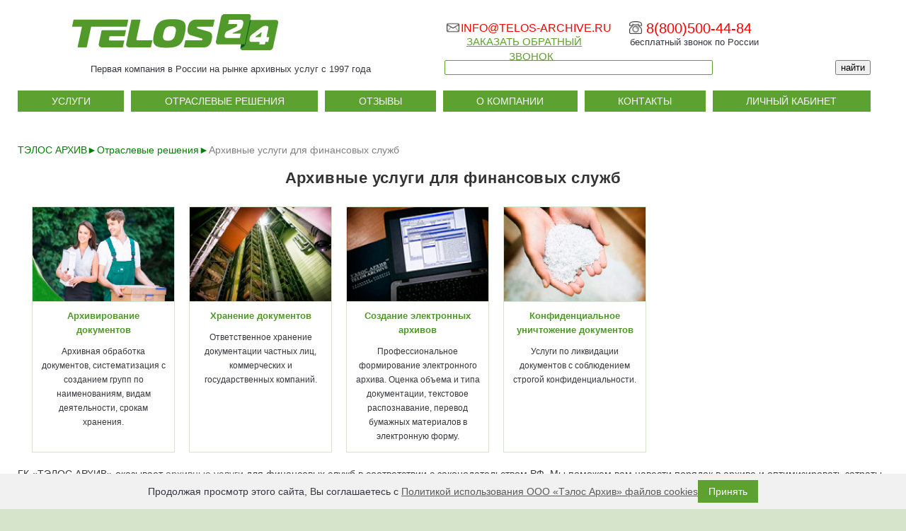

--- FILE ---
content_type: text/html; charset=UTF-8
request_url: https://telos-archive.ru/otraslevye-resheniya/finansovaya-slyzhba/
body_size: 88685
content:

<!DOCTYPE html>
<html lang="ru-RU">
<head>
    <meta http-equiv="Content-Type" content="text/html;" charset="UTF-8"/>
        <meta name="viewport" content="width=device-width , initial-scale=1.0">
    <!--        <meta name="viewport" content="width=device-width">-->
        <title>Архивные услуги для финансовых служб в Москве и Санкт-Петербурге</title>

    
    <link rel="icon" type="image/svg+xml" href="/img/favicon.svg">
    <link rel="stylesheet" type="text/css" href="https://telos-archive.ru/wp-content/themes/IT-ROST-child/style.css"/>

        <script src="/wp-content/themes/IT-ROST/js/script.js"></script>
    <script src="/src/js/service.js?88"></script>
        <meta name="yandex-verification" content="998955b3dc113b78"/>
    <meta name="google-site-verification" content="V3hVe71JTwXZVIc3RoXFsnxMqSC-tuz1iJMpBAhtk5I"/>
    <meta name="cmsmagazine" content="6da7f02edb3224fb7c885f4fe8f99e90"/>
    <meta name="ktoprodvinul" content="c2219885bc068698"/>

                    <script src="https://www.google.com/recaptcha/api.js?onload=onloadCaptchaCallback&render=explicit&hl=[[++cultureKey]]" async defer></script>
    
	  
<!-- All In One SEO Pack 3.6.2[278,363] -->
<meta name="description"  content="ГК «ТЭЛОС» оказывает архивные услуги для финансовых служб. Конфиденциальность. Опытные архивисты." />

<meta name="keywords"  content="О компании, услуги, финансовые службы" />

<script type="application/ld+json" class="aioseop-schema">{"@context":"https://schema.org","@graph":[{"@type":"Organization","@id":"https://telos-archive.ru/#organization","url":"https://telos-archive.ru/","name":"ТЭЛОС АРХИВ","sameAs":[]},{"@type":"WebSite","@id":"https://telos-archive.ru/#website","url":"https://telos-archive.ru/","name":"ТЭЛОС АРХИВ","publisher":{"@id":"https://telos-archive.ru/#organization"}},{"@type":"WebPage","@id":"https://telos-archive.ru/otraslevye-resheniya/finansovaya-slyzhba/#webpage","url":"https://telos-archive.ru/otraslevye-resheniya/finansovaya-slyzhba/","inLanguage":"ru-RU","name":"Архивные услуги для финансовых служб","isPartOf":{"@id":"https://telos-archive.ru/#website"},"breadcrumb":{"@id":"https://telos-archive.ru/otraslevye-resheniya/finansovaya-slyzhba/#breadcrumblist"},"description":"ГК «ТЭЛОС» оказывает архивные услуги для финансовых служб. Конфиденциальность. Опытные архивисты.","datePublished":"2022-08-15T18:58:58+03:00","dateModified":"2024-09-11T05:35:17+03:00"},{"@type":"BreadcrumbList","@id":"https://telos-archive.ru/otraslevye-resheniya/finansovaya-slyzhba/#breadcrumblist","itemListElement":[{"@type":"ListItem","position":1,"item":{"@type":"WebPage","@id":"https://telos-archive.ru/","url":"https://telos-archive.ru/","name":"Частный архив: цены на архивные услуги и работы от ГК «ТЭЛОС» – Москва"}},{"@type":"ListItem","position":2,"item":{"@type":"WebPage","@id":"https://telos-archive.ru/otraslevye-resheniya/","url":"https://telos-archive.ru/otraslevye-resheniya/","name":"Отраслевые решения"}},{"@type":"ListItem","position":3,"item":{"@type":"WebPage","@id":"https://telos-archive.ru/otraslevye-resheniya/finansovaya-slyzhba/","url":"https://telos-archive.ru/otraslevye-resheniya/finansovaya-slyzhba/","name":"Архивные услуги для финансовых служб"}}]}]}</script>
<!-- All In One SEO Pack -->
<link rel='dns-prefetch' href='//ajax.googleapis.com' />
<link rel='dns-prefetch' href='//s.w.org' />
		<script type="text/javascript">
			window._wpemojiSettings = {"baseUrl":"https:\/\/s.w.org\/images\/core\/emoji\/12.0.0-1\/72x72\/","ext":".png","svgUrl":"https:\/\/s.w.org\/images\/core\/emoji\/12.0.0-1\/svg\/","svgExt":".svg","source":{"concatemoji":"https:\/\/telos-archive.ru\/wp-includes\/js\/wp-emoji-release.min.js?ver=5.4.18"}};
			/*! This file is auto-generated */
			!function(e,a,t){var n,r,o,i=a.createElement("canvas"),p=i.getContext&&i.getContext("2d");function s(e,t){var a=String.fromCharCode;p.clearRect(0,0,i.width,i.height),p.fillText(a.apply(this,e),0,0);e=i.toDataURL();return p.clearRect(0,0,i.width,i.height),p.fillText(a.apply(this,t),0,0),e===i.toDataURL()}function c(e){var t=a.createElement("script");t.src=e,t.defer=t.type="text/javascript",a.getElementsByTagName("head")[0].appendChild(t)}for(o=Array("flag","emoji"),t.supports={everything:!0,everythingExceptFlag:!0},r=0;r<o.length;r++)t.supports[o[r]]=function(e){if(!p||!p.fillText)return!1;switch(p.textBaseline="top",p.font="600 32px Arial",e){case"flag":return s([127987,65039,8205,9895,65039],[127987,65039,8203,9895,65039])?!1:!s([55356,56826,55356,56819],[55356,56826,8203,55356,56819])&&!s([55356,57332,56128,56423,56128,56418,56128,56421,56128,56430,56128,56423,56128,56447],[55356,57332,8203,56128,56423,8203,56128,56418,8203,56128,56421,8203,56128,56430,8203,56128,56423,8203,56128,56447]);case"emoji":return!s([55357,56424,55356,57342,8205,55358,56605,8205,55357,56424,55356,57340],[55357,56424,55356,57342,8203,55358,56605,8203,55357,56424,55356,57340])}return!1}(o[r]),t.supports.everything=t.supports.everything&&t.supports[o[r]],"flag"!==o[r]&&(t.supports.everythingExceptFlag=t.supports.everythingExceptFlag&&t.supports[o[r]]);t.supports.everythingExceptFlag=t.supports.everythingExceptFlag&&!t.supports.flag,t.DOMReady=!1,t.readyCallback=function(){t.DOMReady=!0},t.supports.everything||(n=function(){t.readyCallback()},a.addEventListener?(a.addEventListener("DOMContentLoaded",n,!1),e.addEventListener("load",n,!1)):(e.attachEvent("onload",n),a.attachEvent("onreadystatechange",function(){"complete"===a.readyState&&t.readyCallback()})),(n=t.source||{}).concatemoji?c(n.concatemoji):n.wpemoji&&n.twemoji&&(c(n.twemoji),c(n.wpemoji)))}(window,document,window._wpemojiSettings);
		</script>
		<style type="text/css">
img.wp-smiley,
img.emoji {
	display: inline !important;
	border: none !important;
	box-shadow: none !important;
	height: 1em !important;
	width: 1em !important;
	margin: 0 .07em !important;
	vertical-align: -0.1em !important;
	background: none !important;
	padding: 0 !important;
}
</style>
	<link rel='stylesheet' id='smcf-css'  href='https://telos-archive.ru/wp-content/plugins/simplemodal-contact-form/css/smcf.css?ver=1.2.9' type='text/css' media='screen' />
<link rel='stylesheet' id='wp-block-library-css'  href='https://telos-archive.ru/wp-includes/css/dist/block-library/style.min.css?ver=5.4.18' type='text/css' media='all' />
<link rel='stylesheet' id='wp-lightbox-2.min.css-css'  href='https://telos-archive.ru/wp-content/plugins/wp-lightbox-2/styles/lightbox.min.ru_RU.css?ver=1.3.4' type='text/css' media='all' />
<link rel='stylesheet' id='parent-style-css'  href='https://telos-archive.ru/wp-content/themes/IT-ROST/style.css?ver=18' type='text/css' media='all' />
<link rel='stylesheet' id='slick-style-css'  href='https://telos-archive.ru/wp-content/themes/IT-ROST-child/css/slick.min.css?ver=18' type='text/css' media='all' />
<style id='consent-modal-inline-inline-css' type='text/css'>
.cf-modal-overlay{position:fixed;inset:0;display:none;align-items:center;justify-content:center;z-index:999999999999999;background:rgba(0,0,0,.5)}
.cf-modal{width:min(600px,92vw);max-height:80vh;overflow:auto;background:#fff;border-radius:12px;padding:24px 20px;box-shadow:0 10px 30px rgba(0,0,0,.2);position:relative}
.cf-modal h3{margin:0 0 12px;font-size:20px;line-height:1.3}
.cf-modal .cf-body{white-space:pre-wrap;line-height:1.5;font-size:14px}
.cf-modal .cf-actions{display:flex;gap:12px;justify-content:center;margin-top:20px}
.cf-btn{cursor:pointer;border:0;border-radius:8px;padding:14px 16px;font-size:14px; width: 48%; text-align: center;font-size: 15px;font-weight: 600;}
.cf-btn-primary{background:rgba(93, 161, 48, 1);;color:#fff}
.cf-btn-primary:hover{color:#fff;}
.cf-btn-ghost{background:transparent;border:1px solid black; color: black;}
.cf-btn-ghost:hover{color: black;}
.cf-close{position:absolute;top:10px;right:12px;font-size:18px;line-height:1;cursor:pointer;border:none;background:transparent}
</style>
<link rel='stylesheet' id='jquery-magnific-popup-css'  href='https://telos-archive.ru/wp-content/plugins/cyclone-slider-2/libs/magnific-popup/magnific-popup.css?ver=2.9.9' type='text/css' media='all' />
<link rel='stylesheet' id='cyclone-template-style-dark-css'  href='https://telos-archive.ru/wp-content/plugins/cyclone-slider-2/templates/dark/style.css?ver=2.9.9' type='text/css' media='all' />
<link rel='stylesheet' id='cyclone-template-style-default-css'  href='https://telos-archive.ru/wp-content/plugins/cyclone-slider-2/templates/default/style.css?ver=2.9.9' type='text/css' media='all' />
<link rel='stylesheet' id='cyclone-template-style-standard-css'  href='https://telos-archive.ru/wp-content/plugins/cyclone-slider-2/templates/standard/style.css?ver=2.9.9' type='text/css' media='all' />
<link rel='stylesheet' id='cyclone-template-style-thumbnails-css'  href='https://telos-archive.ru/wp-content/plugins/cyclone-slider-2/templates/thumbnails/style.css?ver=2.9.9' type='text/css' media='all' />
<script type='text/javascript' src='https://ajax.googleapis.com/ajax/libs/jquery/1.7.1/jquery.min.js?ver=1.7.1'></script>
<script type='text/javascript' src='https://telos-archive.ru/wp-content/themes/IT-ROST-child/js/mobileMenu.js?ver=5.4.18'></script>
<script type='text/javascript' src='https://telos-archive.ru/wp-content/themes/IT-ROST-child/js/goals.js?ver=5.4.18'></script>
<script type='text/javascript' src='https://telos-archive.ru/wp-content/themes/IT-ROST-child/js/popupForms.js?ver=5.4.18'></script>
<script type='text/javascript' src='https://telos-archive.ru/wp-content/themes/IT-ROST-child/js/slick.js?1&#038;ver=5.4.18'></script>
<script type='text/javascript' src='https://telos-archive.ru/wp-content/themes/IT-ROST-child/js/sliders.js?ver=5.4.18'></script>
<script type='text/javascript' src='https://telos-archive.ru/wp-content/themes/IT-ROST-child/js/search.js?ver=5.4.18'></script>
<script type='text/javascript' src='https://telos-archive.ru/wp-content/themes/IT-ROST/js/superfish.js?ver=5.4.18'></script>
<script type='text/javascript' src='https://telos-archive.ru/wp-content/themes/IT-ROST/js/jquery.nivo.slider.js?ver=5.4.18'></script>
<script type='text/javascript' src='https://telos-archive.ru/wp-content/themes/IT-ROST/js/jquery.prettyPhoto.js?ver=5.4.18'></script>
<script type='text/javascript' src='https://telos-archive.ru/wp-content/themes/IT-ROST/js/custom.js?ver=5.4.18'></script>
<link rel='https://api.w.org/' href='https://telos-archive.ru/wp-json/' />
<link rel="EditURI" type="application/rsd+xml" title="RSD" href="https://telos-archive.ru/xmlrpc.php?rsd" />
<link rel="wlwmanifest" type="application/wlwmanifest+xml" href="https://telos-archive.ru/wp-includes/wlwmanifest.xml" /> 
<link rel='shortlink' href='https://telos-archive.ru/?p=4248' />
<link rel="alternate" type="application/json+oembed" href="https://telos-archive.ru/wp-json/oembed/1.0/embed?url=https%3A%2F%2Ftelos-archive.ru%2Fotraslevye-resheniya%2Ffinansovaya-slyzhba%2F" />
<link rel="alternate" type="text/xml+oembed" href="https://telos-archive.ru/wp-json/oembed/1.0/embed?url=https%3A%2F%2Ftelos-archive.ru%2Fotraslevye-resheniya%2Ffinansovaya-slyzhba%2F&#038;format=xml" />
<link rel="canonical" href="https://telos-archive.ru/otraslevye-resheniya/finansovaya-slyzhba/"/>

<script type="text/javascript" src="https://ajax.googleapis.com/ajax/libs/jqueryui/1.5.3/jquery-ui.min.js" ></script><link rel="stylesheet" type="text/css" href="https://telos-archive.ru/wp-content/plugins/the-slider/css/style.css" media="screen" /><meta name="description" content="ГК «Тэлос Архив» предлагает архивные услуги для финансовых служб."><meta name="keywords" content="услуга архивный служба финансовая"><style type="text/css" id="custom-background-css">
body.custom-background { background-image: url("https://telos-archive.ru/wp-content/uploads/2025/07/fon2-1.jpg"); background-position: left top; background-size: auto; background-repeat: repeat; background-attachment: fixed; }
</style>
	</head>

<body class="page-template-default page page-id-4248 page-child parent-pageid-4244 custom-background">
        <div id="wrap" class="clearfix adaptive">

    <header class="header">
        <div class="header__row">
            <div class="header__coll">
                <div class="header__logo">
                    <a href="/">
                        <img src="https://telos-archive.ru/img/logo.png" alt="">
                    </a>
                </div>
                <div class="header__caption">Первая компания в Pоссии на рынке архивных услуг с 1997 года</div>
            </div>
            <div class="header__coll">
                <div class="header__contacts">
                    <div id="main-x-2-2" class="header-contacts__item">
                        <div id="mailto" class="clearfix">
                            <a href="mailto:info@telos-archive.ru" onclick="yaCounter43672249.reachGoal('clckemail')" class="for-yandex-goal__copy-mail">info@telos-archive.ru</a>
                        </div>
                        <div id="headerphone3" class="clearfix">
                            <img src="https://telos-archive.ru/img/mail.png" width="18" height="18"/>
                        </div>
                        <div id="back" class="clearfix">
                            <script data-b24-form="click/3/x8vd3h" data-skip-moving="true">
                                (function(w,d,u){
                                    var s=d.createElement('script');s.async=true;s.src=u+'?'+(Date.now()/180000|0);
                                    var h=d.getElementsByTagName('script')[0];h.parentNode.insertBefore(s,h);
                                })(window,document,'https://bitrix.telos-archive.ru/upload/crm/form/loader_3_x8vd3h.js');
                            </script>
                            <a class="callback bitrix-24">заказать обратный звонок</a>
                        </div>
                    </div>
                    <div id="main-x-2-3" class="header-contacts__item">
                        <div id="headerphone" class="clearfix">
                            <a style="color: #ff0000;" href="tel:+78005004484">8(800)500-44-84</a>
                            <br>
                            <div id="besp" class="clearfix">
                                бесплатный звонок по Pоссии
                            </div>
                        </div>
                        <div id="headerphone2" class="clearfix">
                            <img src="https://telos-archive.ru/img/phone.png" width="18" height="18">
                        </div>
                    </div>
                </div>
                <div class="header__search">
                    <div id="search-x" class="clearfix">
                        <form method="get" name="searchform" id="searchform" action="https://telos-archive.ru">
                            <input type="text" name="s" id="s" class="find_search_value" value=""/>
                            <input id="btnSearch" type="submit" name="submit" value="найти"/>
                        </form>
                    </div>
                </div>
            </div>
        </div>

        <div class="header__menu">
            <div class="menu-menyu-1-container"><ul id="menu-menyu-1" class="sf-menu"><li id="menu-item-334" class="menu-item menu-item-type-post_type menu-item-object-page menu-item-has-children menu-item-334"><a href="https://telos-archive.ru/uslugi/">УСЛУГИ</a>
<ul class="sub-menu">
	<li id="menu-item-2666" class="menu-item menu-item-type-post_type menu-item-object-page menu-item-has-children menu-item-2666"><a href="https://telos-archive.ru/uslugi/hranenie-dokumentov/">Архивное хранение документов</a>
	<ul class="sub-menu">
		<li id="menu-item-3052" class="menu-item menu-item-type-post_type menu-item-object-page menu-item-3052"><a href="https://telos-archive.ru/uslugi/hranenie-dokumentov/banka/">Банковских</a></li>
		<li id="menu-item-3074" class="menu-item menu-item-type-post_type menu-item-object-page menu-item-3074"><a href="https://telos-archive.ru/uslugi/hranenie-dokumentov/buhgalterskih/">Бухгалтерских</a></li>
		<li id="menu-item-3088" class="menu-item menu-item-type-post_type menu-item-object-page menu-item-3088"><a href="https://telos-archive.ru/uslugi/hranenie-dokumentov/kadrovyh/">Кадровых</a></li>
		<li id="menu-item-3093" class="menu-item menu-item-type-post_type menu-item-object-page menu-item-3093"><a href="https://telos-archive.ru/uslugi/hranenie-dokumentov/konfidentsialnykh/">Конфиденциальных</a></li>
		<li id="menu-item-3100" class="menu-item menu-item-type-post_type menu-item-object-page menu-item-3100"><a href="https://telos-archive.ru/uslugi/hranenie-dokumentov/upravlencheskih/">Управленческих</a></li>
		<li id="menu-item-4233" class="menu-item menu-item-type-post_type menu-item-object-page menu-item-4233"><a href="https://telos-archive.ru/uslugi/vneofisnoe-hranenie-dokumentov/">Внеофисное</a></li>
	</ul>
</li>
	<li id="menu-item-2673" class="menu-item menu-item-type-post_type menu-item-object-page menu-item-2673"><a href="https://telos-archive.ru/uslugi/transportirovka-dokumentov/">Транспортировка документов</a></li>
	<li id="menu-item-2667" class="menu-item menu-item-type-post_type menu-item-object-page menu-item-2667"><a href="https://telos-archive.ru/uslugi/arhivnaya-obrabotka-dokumentov/">Архивная обработка</a></li>
	<li id="menu-item-2671" class="menu-item menu-item-type-post_type menu-item-object-page menu-item-2671"><a href="https://telos-archive.ru/uslugi/pereplet-i-restavraciya-dokumentov/">Переплетные работы</a></li>
	<li id="menu-item-2668" class="menu-item menu-item-type-post_type menu-item-object-page menu-item-2668"><a href="https://telos-archive.ru/uslugi/konsalting-v-sfere-dou-i-arhivnogo-dela/">Консалтинг</a></li>
	<li id="menu-item-2672" class="menu-item menu-item-type-post_type menu-item-object-page menu-item-has-children menu-item-2672"><a href="https://telos-archive.ru/uslugi/sozdanie-elektronnih-arhivov/">Электронный архив документов</a>
	<ul class="sub-menu">
		<li id="menu-item-3167" class="menu-item menu-item-type-post_type menu-item-object-page menu-item-3167"><a href="https://telos-archive.ru/uslugi/sozdanie-elektronnih-arhivov/skanirovanie-dokumentov/">Сканирование документов</a></li>
		<li id="menu-item-3160" class="menu-item menu-item-type-post_type menu-item-object-page menu-item-3160"><a href="https://telos-archive.ru/uslugi/sozdanie-elektronnih-arhivov/hranenie/">Хранение электронных документов</a></li>
		<li id="menu-item-4386" class="menu-item menu-item-type-post_type menu-item-object-page menu-item-4386"><a href="https://telos-archive.ru/uslugi/sozdanie-elektronnih-arhivov/khraneniye-magnitnykh-nositeley-inform/">Хранение магнитных носителей</a></li>
	</ul>
</li>
	<li id="menu-item-2669" class="menu-item menu-item-type-post_type menu-item-object-page menu-item-has-children menu-item-2669"><a href="https://telos-archive.ru/uslugi/konfidencialnoe-unichtozhenie-dokumentov/">Уничтожение документов</a>
	<ul class="sub-menu">
		<li id="menu-item-3153" class="menu-item menu-item-type-post_type menu-item-object-page menu-item-3153"><a href="https://telos-archive.ru/uslugi/konfidencialnoe-unichtozhenie-dokumentov/konfidencialnyh/">Конфиденциальных</a></li>
		<li id="menu-item-3105" class="menu-item menu-item-type-post_type menu-item-object-page menu-item-3105"><a href="https://telos-archive.ru/uslugi/konfidencialnoe-unichtozhenie-dokumentov/buhgalterskih-2/">Бухгалтерских</a></li>
	</ul>
</li>
	<li id="menu-item-2670" class="menu-item menu-item-type-post_type menu-item-object-page menu-item-2670"><a href="https://telos-archive.ru/uslugi/obrazovatelnie-programmi/">Образовательные программы</a></li>
</ul>
</li>
<li id="menu-item-4247" class="menu-item menu-item-type-post_type menu-item-object-page current-page-ancestor current-menu-ancestor current-menu-parent current-page-parent current_page_parent current_page_ancestor menu-item-has-children menu-item-4247"><a href="https://telos-archive.ru/otraslevye-resheniya/">ОТРАСЛЕВЫЕ РЕШЕНИЯ</a>
<ul class="sub-menu">
	<li id="menu-item-4240" class="menu-item menu-item-type-post_type menu-item-object-page menu-item-4240"><a href="https://telos-archive.ru/otraslevye-resheniya/arbitrazhnomy-upravlyaushemy/">Арбитражному управляющему</a></li>
	<li id="menu-item-4250" class="menu-item menu-item-type-post_type menu-item-object-page current-menu-item page_item page-item-4248 current_page_item menu-item-4250"><a href="https://telos-archive.ru/otraslevye-resheniya/finansovaya-slyzhba/" aria-current="page">Финансовой службе</a></li>
	<li id="menu-item-4257" class="menu-item menu-item-type-post_type menu-item-object-page menu-item-4257"><a href="https://telos-archive.ru/otraslevye-resheniya/uristam/">Архивные услуги для юристов</a></li>
</ul>
</li>
<li id="menu-item-2717" class="menu-item menu-item-type-post_type menu-item-object-page menu-item-2717"><a href="https://telos-archive.ru/otzyvy/">ОТЗЫВЫ</a></li>
<li id="menu-item-335" class="menu-item menu-item-type-post_type menu-item-object-page menu-item-has-children menu-item-335"><a href="https://telos-archive.ru/o-kompanii/">О КОМПАНИИ</a>
<ul class="sub-menu">
	<li id="menu-item-2713" class="menu-item menu-item-type-taxonomy menu-item-object-category menu-item-2713"><a href="https://telos-archive.ru/news/">Новости</a></li>
	<li id="menu-item-2712" class="menu-item menu-item-type-post_type menu-item-object-page menu-item-2712"><a href="https://telos-archive.ru/vopros-otvet/">Вопрос-ответ</a></li>
	<li id="menu-item-2720" class="menu-item menu-item-type-post_type menu-item-object-page menu-item-2720"><a href="https://telos-archive.ru/zakonodatelstvo/">Законодательство</a></li>
	<li id="menu-item-5226" class="menu-item menu-item-type-taxonomy menu-item-object-category menu-item-5226"><a href="https://telos-archive.ru/ekspertiza/">Экспертиза</a></li>
	<li id="menu-item-2715" class="menu-item menu-item-type-post_type menu-item-object-page menu-item-2715"><a href="https://telos-archive.ru/video/">Видео</a></li>
	<li id="menu-item-2716" class="menu-item menu-item-type-post_type menu-item-object-page menu-item-2716"><a href="https://telos-archive.ru/klienty/">Клиенты</a></li>
	<li id="menu-item-2714" class="menu-item menu-item-type-custom menu-item-object-custom menu-item-2714"><a href="https://telos-archive.ru/vakansii/">Вакансии</a></li>
	<li id="menu-item-3263" class="menu-item menu-item-type-post_type menu-item-object-page menu-item-3263"><a href="https://telos-archive.ru/photo/">Фото хранилища</a></li>
</ul>
</li>
<li id="menu-item-97" class="menu-item menu-item-type-post_type menu-item-object-page menu-item-97"><a href="https://telos-archive.ru/kontakti/">КОНТАКТЫ</a></li>
<li id="menu-item-2314" class="menu-item menu-item-type-custom menu-item-object-custom menu-item-2314"><a rel="nofollow" href="https://cabinet.telos-archive.ru/site/login">ЛИЧНЫЙ КАБИНЕТ</a></li>
</ul></div>        </div>
        <div class="header__mobile-menu">
            <div class="menu-menyu-1-container"><ul id="menu-menyu-2" class="mobile-menu"><li class="menu-item menu-item-type-post_type menu-item-object-page menu-item-has-children menu-item-334"><a href="https://telos-archive.ru/uslugi/">УСЛУГИ</a><div class="menu-toggle"></div>
<ul class="sub-menu">
	<li class="menu-item menu-item-type-post_type menu-item-object-page menu-item-has-children menu-item-2666"><a href="https://telos-archive.ru/uslugi/hranenie-dokumentov/">Архивное хранение документов</a><div class="menu-toggle"></div>
	<ul class="sub-menu">
		<li class="menu-item menu-item-type-post_type menu-item-object-page menu-item-3052"><a href="https://telos-archive.ru/uslugi/hranenie-dokumentov/banka/">Банковских</a><div class="menu-toggle"></div></li>
		<li class="menu-item menu-item-type-post_type menu-item-object-page menu-item-3074"><a href="https://telos-archive.ru/uslugi/hranenie-dokumentov/buhgalterskih/">Бухгалтерских</a><div class="menu-toggle"></div></li>
		<li class="menu-item menu-item-type-post_type menu-item-object-page menu-item-3088"><a href="https://telos-archive.ru/uslugi/hranenie-dokumentov/kadrovyh/">Кадровых</a><div class="menu-toggle"></div></li>
		<li class="menu-item menu-item-type-post_type menu-item-object-page menu-item-3093"><a href="https://telos-archive.ru/uslugi/hranenie-dokumentov/konfidentsialnykh/">Конфиденциальных</a><div class="menu-toggle"></div></li>
		<li class="menu-item menu-item-type-post_type menu-item-object-page menu-item-3100"><a href="https://telos-archive.ru/uslugi/hranenie-dokumentov/upravlencheskih/">Управленческих</a><div class="menu-toggle"></div></li>
		<li class="menu-item menu-item-type-post_type menu-item-object-page menu-item-4233"><a href="https://telos-archive.ru/uslugi/vneofisnoe-hranenie-dokumentov/">Внеофисное</a><div class="menu-toggle"></div></li>
	</ul>
</li>
	<li class="menu-item menu-item-type-post_type menu-item-object-page menu-item-2673"><a href="https://telos-archive.ru/uslugi/transportirovka-dokumentov/">Транспортировка документов</a><div class="menu-toggle"></div></li>
	<li class="menu-item menu-item-type-post_type menu-item-object-page menu-item-2667"><a href="https://telos-archive.ru/uslugi/arhivnaya-obrabotka-dokumentov/">Архивная обработка</a><div class="menu-toggle"></div></li>
	<li class="menu-item menu-item-type-post_type menu-item-object-page menu-item-2671"><a href="https://telos-archive.ru/uslugi/pereplet-i-restavraciya-dokumentov/">Переплетные работы</a><div class="menu-toggle"></div></li>
	<li class="menu-item menu-item-type-post_type menu-item-object-page menu-item-2668"><a href="https://telos-archive.ru/uslugi/konsalting-v-sfere-dou-i-arhivnogo-dela/">Консалтинг</a><div class="menu-toggle"></div></li>
	<li class="menu-item menu-item-type-post_type menu-item-object-page menu-item-has-children menu-item-2672"><a href="https://telos-archive.ru/uslugi/sozdanie-elektronnih-arhivov/">Электронный архив документов</a><div class="menu-toggle"></div>
	<ul class="sub-menu">
		<li class="menu-item menu-item-type-post_type menu-item-object-page menu-item-3167"><a href="https://telos-archive.ru/uslugi/sozdanie-elektronnih-arhivov/skanirovanie-dokumentov/">Сканирование документов</a><div class="menu-toggle"></div></li>
		<li class="menu-item menu-item-type-post_type menu-item-object-page menu-item-3160"><a href="https://telos-archive.ru/uslugi/sozdanie-elektronnih-arhivov/hranenie/">Хранение электронных документов</a><div class="menu-toggle"></div></li>
		<li class="menu-item menu-item-type-post_type menu-item-object-page menu-item-4386"><a href="https://telos-archive.ru/uslugi/sozdanie-elektronnih-arhivov/khraneniye-magnitnykh-nositeley-inform/">Хранение магнитных носителей</a><div class="menu-toggle"></div></li>
	</ul>
</li>
	<li class="menu-item menu-item-type-post_type menu-item-object-page menu-item-has-children menu-item-2669"><a href="https://telos-archive.ru/uslugi/konfidencialnoe-unichtozhenie-dokumentov/">Уничтожение документов</a><div class="menu-toggle"></div>
	<ul class="sub-menu">
		<li class="menu-item menu-item-type-post_type menu-item-object-page menu-item-3153"><a href="https://telos-archive.ru/uslugi/konfidencialnoe-unichtozhenie-dokumentov/konfidencialnyh/">Конфиденциальных</a><div class="menu-toggle"></div></li>
		<li class="menu-item menu-item-type-post_type menu-item-object-page menu-item-3105"><a href="https://telos-archive.ru/uslugi/konfidencialnoe-unichtozhenie-dokumentov/buhgalterskih-2/">Бухгалтерских</a><div class="menu-toggle"></div></li>
	</ul>
</li>
	<li class="menu-item menu-item-type-post_type menu-item-object-page menu-item-2670"><a href="https://telos-archive.ru/uslugi/obrazovatelnie-programmi/">Образовательные программы</a><div class="menu-toggle"></div></li>
</ul>
</li>
<li class="menu-item menu-item-type-post_type menu-item-object-page current-page-ancestor current-menu-ancestor current-menu-parent current-page-parent current_page_parent current_page_ancestor menu-item-has-children menu-item-4247"><a href="https://telos-archive.ru/otraslevye-resheniya/">ОТРАСЛЕВЫЕ РЕШЕНИЯ</a><div class="menu-toggle"></div>
<ul class="sub-menu">
	<li class="menu-item menu-item-type-post_type menu-item-object-page menu-item-4240"><a href="https://telos-archive.ru/otraslevye-resheniya/arbitrazhnomy-upravlyaushemy/">Арбитражному управляющему</a><div class="menu-toggle"></div></li>
	<li class="menu-item menu-item-type-post_type menu-item-object-page current-menu-item page_item page-item-4248 current_page_item menu-item-4250"><a href="https://telos-archive.ru/otraslevye-resheniya/finansovaya-slyzhba/" aria-current="page">Финансовой службе</a><div class="menu-toggle"></div></li>
	<li class="menu-item menu-item-type-post_type menu-item-object-page menu-item-4257"><a href="https://telos-archive.ru/otraslevye-resheniya/uristam/">Архивные услуги для юристов</a><div class="menu-toggle"></div></li>
</ul>
</li>
<li class="menu-item menu-item-type-post_type menu-item-object-page menu-item-2717"><a href="https://telos-archive.ru/otzyvy/">ОТЗЫВЫ</a><div class="menu-toggle"></div></li>
<li class="menu-item menu-item-type-post_type menu-item-object-page menu-item-has-children menu-item-335"><a href="https://telos-archive.ru/o-kompanii/">О КОМПАНИИ</a><div class="menu-toggle"></div>
<ul class="sub-menu">
	<li class="menu-item menu-item-type-taxonomy menu-item-object-category menu-item-2713"><a href="https://telos-archive.ru/news/">Новости</a><div class="menu-toggle"></div></li>
	<li class="menu-item menu-item-type-post_type menu-item-object-page menu-item-2712"><a href="https://telos-archive.ru/vopros-otvet/">Вопрос-ответ</a><div class="menu-toggle"></div></li>
	<li class="menu-item menu-item-type-post_type menu-item-object-page menu-item-2720"><a href="https://telos-archive.ru/zakonodatelstvo/">Законодательство</a><div class="menu-toggle"></div></li>
	<li class="menu-item menu-item-type-taxonomy menu-item-object-category menu-item-5226"><a href="https://telos-archive.ru/ekspertiza/">Экспертиза</a><div class="menu-toggle"></div></li>
	<li class="menu-item menu-item-type-post_type menu-item-object-page menu-item-2715"><a href="https://telos-archive.ru/video/">Видео</a><div class="menu-toggle"></div></li>
	<li class="menu-item menu-item-type-post_type menu-item-object-page menu-item-2716"><a href="https://telos-archive.ru/klienty/">Клиенты</a><div class="menu-toggle"></div></li>
	<li class="menu-item menu-item-type-custom menu-item-object-custom menu-item-2714"><a href="https://telos-archive.ru/vakansii/">Вакансии</a><div class="menu-toggle"></div></li>
	<li class="menu-item menu-item-type-post_type menu-item-object-page menu-item-3263"><a href="https://telos-archive.ru/photo/">Фото хранилища</a><div class="menu-toggle"></div></li>
</ul>
</li>
<li class="menu-item menu-item-type-post_type menu-item-object-page menu-item-97"><a href="https://telos-archive.ru/kontakti/">КОНТАКТЫ</a><div class="menu-toggle"></div></li>
<li class="menu-item menu-item-type-custom menu-item-object-custom menu-item-2314"><a rel="nofollow" href="https://cabinet.telos-archive.ru/site/login">ЛИЧНЫЙ КАБИНЕТ</a><div class="menu-toggle"></div></li>
</ul></div>        </div>
        <div class="mobile-menu-btn">
            <div class="hamburger-box">
                <div class="hamburger-inner"></div>
            </div>
        </div>
    </header>
    <div class="header-fill"></div>

    <script type="text/javascript">
        (function (d, w, c) {
            (w[c] = w[c] || []).push(function () {
                try {
                    w.yaCounter43672249 = new Ya.Metrika({
                        id: 43672249,
                        clickmap: true,
                        trackLinks: true,
                        accurateTrackBounce: true,
                        webvisor: true
                    });
                } catch (e) {}
            });
             var n = d.getElementsByTagName("script")[0],
                 s = d.createElement("script"),
                 f = function () {
                 n.parentNode.insertBefore(s, n);
                };
             s.type = "text/javascript";
             s.async = true;
             s.src = "https://mc.yandex.ru/metrika/watch.js";
             if (w.opera == "[object Opera]") {
                 d.addEventListener("DOMContentLoaded", f, false);
             } else {
                 f();
             }
        })(document, window, "yandex_metrika_callbacks");
    </script>
<div class="breadcrumb">
   <!-- Breadcrumb NavXT 6.4.0 -->
<span property="itemListElement" typeof="ListItem"><a property="item" typeof="WebPage" title="Go to ТЭЛОС АРХИВ." href="https://telos-archive.ru" class="home"><span property="name">ТЭЛОС АРХИВ</span></a><meta property="position" content="1"></span>&#9658;<span property="itemListElement" typeof="ListItem"><a property="item" typeof="WebPage" title="Go to Отраслевые решения." href="https://telos-archive.ru/otraslevye-resheniya/" class="post post-page"><span property="name">Отраслевые решения</span></a><meta property="position" content="2"></span>&#9658;<span property="itemListElement" typeof="ListItem"><span property="name">Архивные услуги для финансовых служб</span><meta property="position" content="3"></span></div>
<br>

<!-- END page-heading -->
  
        <div class="post clearfix ">
        <div class="entry clearfix">
            
            
<h1 class="has-text-align-center">Архивные услуги для финансовых служб</h1>



<section class="our-services">
    <div class="our-services__item">
        <div class="our-services__img">
            <a title="Архивирование документов" href="/uslugi/arhivnaya-obrabotka-dokumentov/">
                <img class="alignnone size-full wp-image-871" title="Архивирование документов" src="https://telos-archive.ru/wp-content/uploads/2022/06/118.jpg" alt="Архивирование документов" width="200" height="133">
            </a>
        </div>
        <div class="our-services__name">
            <a title="Архивирование документов" href="/uslugi/arhivnaya-obrabotka-dokumentov/">
                <span style="color: #509929;">Архивирование документов</span>
            </a>
            <noindex>
                <p>Архивная обработка документов, систематизация с созданием групп по наименованиям, видам деятельности, срокам хранения.</p>
            </noindex>
        </div>
    </div>
    <div class="our-services__item">
        <div class="our-services__img">
            <a title="Хранение документов" href="/uslugi/hranenie-dokumentov/">
                <img class="alignnone size-full wp-image-869" title="Хранение документов" src="https://telos-archive.ru/wp-content/uploads/2022/06/020.jpg" alt="Хранение документов" width="200" height="133">
            </a>
        </div>
        <div class="our-services__name">
            <a title="Хранение документов" href="/uslugi/hranenie-dokumentov/">
                <span style="color: #509929;">Хранение документов</span>
            </a>
            <noindex>
                <p>Ответственное хранение документации частных лиц, коммерческих и государственных компаний.</p>
            </noindex>
        </div>
    </div>
    <div class="our-services__item">
        <div class="our-services__img">
            <a title="Создание электронных архивов" href="/uslugi/sozdanie-elektronnih-arhivov/">
                <img class="alignnone size-full wp-image-874" title="Создание электронных архивов" src="https://telos-archive.ru/wp-content/uploads/2022/06/423.jpg" alt="Создание электронных архивов" width="200" height="133">
            </a>
        </div>
        <div class="our-services__name">
            <a title="Создание электронных архивов" href="https://telos-archive.ru/uslugi/sozdanie-elektronnih-arhivov/">
                <span style="color: #509929;">Создание электронных архивов</span>
            </a>
            <noindex>
                <p>Профессиональное формирование электронного архива. Оценка объема и типа документации, текстовое распознавание, перевод бумажных материалов в электронную форму.</p>
            </noindex>
        </div>
    </div>
    <div class="our-services__item">
        <div class="our-services__img">
            <a title="Конфиденциальное уничтожениех документов" href="/uslugi/konfidencialnoe-unichtozhenie-dokumentov/">
                <img class="alignnone size-full wp-image-875" title="Конфиденциальное уничтожениех документов" src="https://telos-archive.ru/wp-content/uploads/2022/06/490.jpg" alt="Конфиденциальное уничтожениех документов" width="200" height="133">
            </a>
        </div>
        <div class="our-services__name">
            <a title="Конфиденциальное уничтожениех документов" href="https://telos-archive.ru/uslugi/konfidencialnoe-unichtozhenie-dokumentov/">
                <span style="color: #509929;">Конфиденциальное уничтожение документов</span>
            </a>
            <noindex>
                <p>Услуги по ликвидации документов с соблюдением строгой конфиденциальности.</p>
            </noindex>
        </div>
    </div>
</section>



<p>ГК «ТЭЛОС АРХИВ» оказывает <a href="https://telos-archive.ru/">архивные услуги</a> для финансовых служб в соответствии с законодательством РФ. Мы поможем вам навести порядок в архиве и оптимизировать затраты рабочего времени на обслуживание документации. Сотрудники нашего сервиса готовы выехать к вам в офис с необходимым оборудованием и подготовить документы для контролирующих органов в короткие сроки.</p>



<h2><strong>Услуги нашей компании</strong></h2>



<p>Наша компания предоставляет полный спектр услуг для бухгалтерии и финансовой службы. Мы обладаем большим опытом в области архивации и готовы оперативно решить следующие задачи:</p>



<ul><li>поиск, копирование или сканирование документации, подготовка реестров и сопроводительных документов для передачи в налоговую инспекцию;</li><li>создание архива с систематизацией документов по типам, годам, группам;</li><li>подготовка цифровых копий документации для ускорения поиска и отправки по назначению;</li><li>депозитарное <a href="https://telos-archive.ru/uslugi/hranenie-dokumentov/buhgalterskih/">хранение бухгалтерских документов</a> для снижения нагрузки на финансистов и высвобождения офисных площадей;</li><li>переплет, реставрация;</li><li>конфиденциальное уничтожение документации с предварительной оценкой их ценности и подготовкой соответствующих актов.</li></ul>



<h2><strong>Почему стоит обращаться к нам?</strong></h2>



<p>Услуги финансовым службам оказывают квалифицированные специалисты, обладающие многолетними навыками в работе с архивами. Сотрудничать с ГК «ТЭЛОС АРХИВ» стоит по многим причинам:</p>



<ul><li>предоставляем удобные решения в области архивации;</li><li>помогаем экономить средства на содержании собственного архива;</li><li>гарантируем безопасность хранения;</li><li>снимаем нагрузку с финансистов и бухгалтеров предприятия;</li><li>упрощаем поиск необходимой документации.</li></ul>



<p>Обращайтесь к нам для получения архивных услуг от профессионалов. С нами вы можете рассчитывать на оптимизацию бумажного документооборота и упрощение взаимодействия с контролирующими органами.</p>
	                    
<!-- You can start editing here. -->


            
	        
            
                            	    
            
            	            <div id="our-advantages">
	<div id="our-advantages-1" ><img class="alignnone size-full wp-image-1499" style="display: block; margin: auto;" src="https://telos-archive.ru/img/telos-archive-hranenie-dokumentov.png" alt="хранение документов" width="64" height="64" data-id="1499">
		Хранение документов в роботизированных архивных хранилищах класса А++ оборудованных системами пожарной сигнализации и системами газового пожаротушения, системами, обеспечивающими поддержание нормативного температурно-влажностного режима.</div>
	<div id="our-advantages-2" ><img class="alignnone size-full wp-image-1500" style="display: block; margin: auto;" src="https://telos-archive.ru/img/telos-archive-nashi-eksperti.png" alt="Эксперты ТЭЛОС АРХИВ" width="64" height="64" data-id="1500">
		Наши эксперты входят в состав российских и международных комиссий и экспертных групп по архивному делу: ARMA International, центральная экспертно-проверочная комиссия при Росархиве, общественный совет при Росархиве, ученый совет ВНИИДАД, рабочая группа при Росархиве по разработке концепции развития архивной отрасли до 2020 года.</div>
	<div id="our-advantages-3" ><img class="alignnone size-full wp-image-1498" style="display: block; margin: auto;" src="https://telos-archive.ru/img/telos-archive-opyt-raboty.png" alt="Опыт работы ТЭЛОС АРХИВ" width="64" height="64" data-id="1498">
		Опыт работы на российском рынке архивных услуг с 1997 года: проведены работы по перемещению фондов Московского городского архива, центрального архива СПБ, проекты в министерствах природных ресурсов, экономики, обороны, финансов; проект по автоматизации работы с документами ФНС, проекты с дочерними структурами «Газпром», «РЖД», «ФСК».</div>
	<div id="our-advantages-4" ><img class="alignnone size-full wp-image-1497" style="display: block; margin: auto;" src="https://telos-archive.ru/img/telos-archive-avtopark.png" alt="Транспортировка документов" width="64" height="64" data-id="1497">
		Наличие собственного автопарка для возможности вывоза / доставки ежедневно более 10 000 архивных коробов. Все машины оборудованы GPS навигацией.</div>
</div>            
            
                            <span data-label="#our-client"></span>
	            <div class="our-clients">
    <div class="h2-client" style="text-align: center;">НАШИ КЛИЕНТЫ</div>
    <div class="our-clients__container">
        <div class="our-clients__item--wrap"><div class="our-clients__item"><img class="aligncenter" title="РОЛЬФ" src="/img/client/grey/007.jpg" alt="РОЛЬФ" width="150" height="100" border="0"></div></div>
		<div class="our-clients__item--wrap"><div class="our-clients__item"><img class="aligncenter" title="Raddison" src="/img/client/grey/008.jpg" alt="Raddison" width="150" height="100" border="0"></div></div>
		<div class="our-clients__item--wrap"><div class="our-clients__item"><img class="aligncenter" title="Bourjois" src="/img/client/grey/017.jpg" alt="Bourjois" width="150" height="100" border="0"></div></div>
		<div class="our-clients__item--wrap"><div class="our-clients__item"><img class="aligncenter" title="TOSHIBA" src="/img/client/grey/toshiba.jpg" alt="TOSHIBA" width="150" height="100" border="0"></div></div>
		<div class="our-clients__item--wrap"><div class="our-clients__item"><img class="aligncenter" title="LOREAL" src="/img/client/grey/006.jpg" alt="LOREAL" width="150" height="100" border="0"></div></div>
		<div class="our-clients__item--wrap"><div class="our-clients__item"><img class="aligncenter" title="Федеральная сетевая компания" src="/img/client/grey/009.jpg" alt="Федеральная сетевая компания" width="150" height="100" border="0"></div></div>
		<div class="our-clients__item--wrap"><div class="our-clients__item"><img class="aligncenter" title="Плехановский Университет" src="/img/client/grey/014.jpg" alt="Плехановский Университет" width="150" height="100" border="0"></div></div>
		<div class="our-clients__item--wrap"><div class="our-clients__item"><img class="aligncenter" title="ФНС" src="/img/client/grey/003.jpg" alt="ФНС" width="150" height="100" border="0"></div></div>
		<div class="our-clients__item--wrap"><div class="our-clients__item"><img class="aligncenter" title="Вооруженные силы РФ" src="/img/client/grey/005.jpg" alt="Вооруженные силы РФ" width="150" height="100" border="0"></div></div>
		<div class="our-clients__item--wrap"><div class="our-clients__item"><img class="aligncenter" title="Федеральная антимонопольная служба" src="/img/client/grey/010.jpg" alt="Федеральная антимонопольная служба" width="150" height="100" border="0"></div></div>
		<div class="our-clients__item--wrap"><div class="our-clients__item"><img class="aligncenter" title="МВД" src="/img/client/grey/015.jpg" alt="МВД" width="150" height="100" border="0"></div></div>
		<div class="our-clients__item--wrap"><div class="our-clients__item"><img class="aligncenter" title="Федеральное казначейство" src="/img/client/grey/001.jpg" alt="Федеральное казначейство" width="150" height="100" border="0"></div></div>
		<div class="our-clients__item--wrap"><div class="our-clients__item"><img class="aligncenter" title="Газпром" src="/img/client/grey/002.jpg" alt="Газпром" width="150" height="100" border="0"></div></div>
		<div class="our-clients__item--wrap"><div class="our-clients__item"><img class="aligncenter" title="Сбербанк" src="/img/client/grey/013.jpg" alt="Сбербанк" width="150" height="100" border="0"></div></div>
		<div class="our-clients__item--wrap"><div class="our-clients__item"><img class="aligncenter" title="РЖД" src="/img/client/grey/016.jpg" alt="РЖД" width="150" height="100" border="0"></div></div>
		<div class="our-clients__item--wrap"><div class="our-clients__item"><img class="aligncenter" title="Роснефть" src="/img/client/grey/018.jpg" alt="Роснефть" width="150" height="100" border="0"></div></div>
		<div class="our-clients__item--wrap"><div class="our-clients__item"><img class="aligncenter" title="Москва" src="/img/client/grey/011.jpg" alt="Москва" width="150" height="100" border="0"></div></div>
		<div class="our-clients__item--wrap"><div class="our-clients__item"><img class="aligncenter" title="Русагро" src="/img/client/rus.jpg" alt="Русагро" width="120" height="70" border="0"></div></div>
		<div class="our-clients__item--wrap"><div class="our-clients__item"><img class="aligncenter" title="АэроМар" src="/img/client/air.png" alt="АэроМар" width="150" height="100" border="0"></div></div>
    </div>
    <a href="/klienty/" class="order-service-new">Все клиенты</a>
</div>            
	                        <span data-label="#our-partners"></span>
		        <div class="our-partners">
    <div class="h2-client" style="text-align: center;">НАШИ ПАРТНЕРЫ</div>
    <div class="our-partners__container">
    	<div class="our-clients__item--wrap">
        	<a title="ARMA International" href="http://www.arma.org/" target="_blank" rel="nofollow noopener noreferrer" class="our-clients__item">
            	<img class="alignnone size-full wp-image-1620" src="/wp-content/uploads/2014/04/ARMA.jpg" alt="BLACK WITH LINE" width="182" height="104" data-id="1620">
        	</a>
        </div>
        <div class="our-clients__item--wrap">
        	<a title="International Council of Archives" href="http://www.ica.org/" target="_blank" rel="nofollow noopener noreferrer" class="our-clients__item">
            	<img class="alignnone size-full wp-image-1621" src="/wp-content/uploads/2014/04/isa.jpg" alt="isa" width="208" height="104" data-id="1621">
        	</a>
        </div>
        <div class="our-clients__item--wrap">
        	<a title="Всероссийский научно-исследовательский институт документоведения и архивного дела" href="http://www.vniidad.ru/" target="_blank" rel="nofollow noopener noreferrer" class="our-clients__item">
            	<img src="/wp-content/uploads/2014/04/vniidad1.jpg" alt="vniidad" width="203" height="104" data-id="1631">
        	</a>
        </div>
        <div class="our-clients__item--wrap">
        	<a title="PRISM international" href="http://www.prismintl.org/" target="_blank" rel="nofollow noopener noreferrer" class="our-clients__item">
            	<img class="alignnone size-full wp-image-1622" src="/wp-content/uploads/2014/04/PRISM.jpg" alt="PRISM" width="229" height="104" data-id="1622">
        	</a>
        </div>
        <div class="our-clients__item--wrap">
        	<a title="Портал «Архивы России»" href="http://www.rusarchives.ru/" target="_blank" rel="nofollow noopener noreferrer" class="our-clients__item">
            	<img src="/wp-content/uploads/2014/04/arhivy-rossii1.jpg" alt="arhivy-rossii" width="119" height="104" data-id="1629">
        	</a>
        </div>
        <div class="our-clients__item--wrap">
        	<a title="Главное архивное управление города Москвы" href="http://mosarchiv.mos.ru/" target="_blank" rel="nofollow noopener noreferrer" class="our-clients__item">
            	<img class="alignnone size-full wp-image-1623" src="/wp-content/uploads/2014/04/glavnoe_arkhivnoe_upravlenie.png" alt="glavnoe_arkhivnoe_upravlenie" width="150" height="52" data-id="1623">
        	</a>
        </div>
        <div class="our-clients__item--wrap">
        	<a title="Государственный университет управления" href="https://guu.ru/" target="_blank" rel="nofollow noopener noreferrer" class="our-clients__item">
            	<img class="alignnone size-full wp-image-1624" src="/wp-content/uploads/2014/04/guu.png" alt="guu" width="223" height="52" data-id="1624">
        	</a>
        </div>
        <div class="our-clients__item--wrap">
        	<a title="Вестник архивиста" href="http://www.vestarchive.ru/" target="_blank" rel="nofollow noopener noreferrer" class="our-clients__item">
            	<img class="alignnone size-full wp-image-1625" src="/wp-content/uploads/2014/04/va-ru2.jpg" alt="va-ru2" width="150" height="52" data-id="1625">
        	</a>
        </div>
        <div class="our-clients__item--wrap">
        	<a title="Российский государственный гуманитарный университет" href="http://www.rsuh.ru/" target="_blank" rel="nofollow noopener noreferrer" class="our-clients__item">
            	<img src="/wp-content/uploads/2014/04/RGGU1.jpg" alt="RGGU" width="104" height="104" data-id="1630">
        	</a>
        </div>
    </div>
</div>	        
	                        <span data-label="#comments"></span>
		        <div class="h2-client" style="text-align: center;">ОТЗЫВЫ:</div>
<br>
<div class="entry clearfix">
	<div id="reviews">
									<div class="review">
					<div class="review_title">Е.В. Кардыш, руководитель канцелярии АО «ОПК «ОБОРОНПРОМ»</div>
					<div class="review_content"><p>Работаем с компанией ТЭЛОС АРХИВ с 2015 года. За это время было реализовано несколько проектов по архивным услугам, в том числе организовано внеофисное хранение документов, проведено обследование документального фонда. Благодаря профессиональной работе команды менеджеров и архивистов ГК «ТЭЛОС АРХИВ» нам удалось в кратчайшие сроки передать архивный фонд в Федеральный архив экономики.</p>
</div>
				</div>
								<div class="review">
					<div class="review_title">Е.П. Котельникова, начальник отдела комплектования и хранения архивных документов ООО «ГАЗПРОМ ГАЗЭНЕРГОСЕТЬ»</div>
					<div class="review_content"><p>Наша компания сотрудничает с ГК «ТЭЛОС» на протяжении многих лет. Мы очень довольны выбором именно этой компании для обслуживания нашего бизнеса. За годы работы не было ни одного сбоя – всегда четко и вовремя вывезут документы на аутсорсинговое хранение, если нужно запросить какие-то документы обратно для оперативной работы – сроки очень сжатые, компания всегда идет навстречу, если нужно сделать подборку пораньше. Компания экономит нам огромное количество площадей, которые мы бы вынуждены были арендовать под хранение архивных документов. Работают четко и слаженно, менеджер Солодянкина всегда на связи и всегда готова помочь! Спасибо большое!</p>
</div>
				</div>
								<div class="review">
					<div class="review_title">Н.В. Мурмухамедова, главный бухгалтер АО «Европейский Медицинский центр»</div>
					<div class="review_content"><p>Наши компании работают вместе уже на протяжении трех лет, и за все это время не было ни одного случая, который бы заставил нас усомниться в Вашем профессионализме и добропорядочности. Мы благодарим Вас за качественно оказываемые услуги, оперативное решение всех организационных вопросов, за добросовестное отношение и взаимопонимание, за хорошие рабочие контакты между нашими фирмами.</p>
</div>
				</div>
								<div class="review">
					<div class="review_title">А.Х. Динмухаметова, директор по организационному развитию ГК «Корпус Групп»</div>
					<div class="review_content"><p>За время совместного сотрудничества, ГК «ТЭЛОС» подтвердила свой высочайший профессиональный статус, активность и компетентность в выполнении поставленных задач и зарекомендовало себя стабильным и надежным партнером, обеспечивая высокую оперативность и гибкий подход к нашим потребностям. Благодарим Вас за отличную работу и выражаем готовность рекомендовать ГК «ТЭЛОС» как ответственного и надежного партнера.</p>
</div>
				</div>
								<div class="review">
					<div class="review_title">Е.В. Синяткина, руководитель Управление документационного обеспечения и архивного хранения Фонда «Сколково»</div>
					<div class="review_content"><p>«Мы любим ГК «Тэлос Архив» за профессионализм, оперативность, открытость и отзывчивость. Качество предоставляемых услуг на очень большой высоте! Надежность и ответственность специалистов, менеджеров и водителей оставляет самые лучшие впечатления! Нет никаких причин рассматривать иные варианты. Рассчитываем на дальнейшее сотрудничество с Вами».</p>
</div>
				</div>
								<div class="review">
					<div class="review_title">Н. Мурашова, начальник отдела делопроизводства ООО «Группа Компаний «Русагро»</div>
					<div class="review_content"><p>«ООО «Группа Компаний «Русагро» благодарит коллектив компании за качественное оказание услуг по хранению, упорядочению документов архивного фонда, выделение к уничтожению и уничтожение документов с истекшими сроками хранения. Для нас очень важны такие качества специалистов ГК «Тэлос Архив», как профессионализм, оперативность, индивидуальный подход и доброжелательность. Надеемся на сохранение и развитие сложившихся деловых отношений и дальнейшее взаимовыгодное сотрудничество!.</p>
</div>
				</div>
										</div>
	<p align="center">
		<a href="/otzyvy/" class="order-service-new">Все отзывы</a>
	</p>
</div>

<script>
    $('#reviews').slick({
//        autoplay: true,
        focusOnSelect: true,
        mobileFirst: true,
        nextArrow: '<div class="slick-next"></div>',
        prevArrow: '<div class="slick-prev"></div>',
        slidesToScroll: 1,
        slidesToShow: 1,
        responsive: [
            {
                breakpoint: 767,
                settings: {
                    slidesToScroll: 2,
                    slidesToShow: 2,
                }
            }
        ]
    });
</script>	        
	                        <span data-label="#price"></span>
		                        <div class="request-price-block" style="margin-bottom: 30px;">
                    <script data-b24-form="inline/12/9mbu47" data-skip-moving="true">
                        (function(w,d,u){
                            var s=d.createElement('script');s.async=true;s.src=u+'?'+(Date.now()/180000|0);
                            var h=d.getElementsByTagName('script')[0];h.parentNode.insertBefore(s,h);
                        })(window,document,'https://bitrix.telos-archive.ru/upload/crm/form/loader_12_9mbu47.js');
                    </script>
                </div>
	        
	                        <span data-label="#contact"></span>
		        
        <div class="contacts-map-and-text">

            <div class="title" style="text-align: center; margin-bottom: 20px; font-size: 15px;">КОНТАКТЫ:</div>

            <div class="map"><script type="text/javascript" charset="utf-8" async src="https://api-maps.yandex.ru/services/constructor/1.0/js/?um=constructor%3A6bd03c20c3aab755e36cb4e662875dc017a3c7f5410544efd9deb50838170fb8&amp;width=100%&amp;height=280&amp;lang=ru_RU&amp;scroll=true"></script></div>
            <div class="contacts-text">

                <p style="margin-bottom: 0"><span style="color: #333333;"><strong>ТЕЛЕФОН/ФАКС:</strong></span> <a title="8(800)500-44-84" href="tel:78005004484"> 8 (800) 500-44-84</a> -  Звонок бесплатный</p>
                <p><span style="color: #333333;"><strong>E-MAIL: </strong></span><a href="mailto:info@telos-archive.ru" class="for-yandex-goal__copy-mail">info@telos-archive.ru</a></p>


                <p style="margin-bottom: 0"><strong>Адрес центрального офиса:</strong><br></p>
                <p style="margin-bottom: 0">Офис продаж - г. Москва, ул. Земляной Вал, д. 68/18, стр. 5<br></p>
                <p>124460, г. Москва, г. Зеленоград, Проезд № 4801, д.7, стр.3</p>


                <p style="margin-bottom: 0"><strong>Регионы:</strong><br></p>
                <p style="margin-bottom: 0">192102, г. Санкт-Петербург, ул. Салова д.35<br></p>
                <p style="margin-bottom: 0">394019, г. Воронеж, ул. 9 Января д.168<br></p>
                <p style="margin-bottom: 0">394019, г. Самара, ул. Революционная, д.70<br></p>
                <p style="margin-bottom: 0">620102, г. Екатеринбург, ул. Ясная, д.31<br></p>
                <p style="margin-bottom: 0">630007, г. Новосибирск, ул. Коммунистическая, д.35, корп.2<br></p>
                <p>690012, г. Владивосток, ул. Очаковская, д.5<br></p>
            </div>
        </div>
    	                </div>
    <!-- END entry -->
    </div>


<!-- END post -->

<div id="sidebar" class="clearfix">
	</div>
<!-- END sidebar -->
                <div class="arrow-up"></div>
                <div class="clear"></div>
            </div>
        </div>
    </div>

    
<!-- END wrap --> 
<div id="footer-wrap" class="adaptive">
	<div id="footer">
		<div id="footer-widget-wrap">
			<div id="footer-left">
                <div class="footer-widget clearfix"><div class="menu-footer2-container"><ul id="menu-footer2" class="menu"><li id="menu-item-528" class="menu-item menu-item-type-post_type menu-item-object-page menu-item-home menu-item-528"><a href="https://telos-archive.ru/">Главная</a></li>
<li id="menu-item-531" class="menu-item menu-item-type-post_type menu-item-object-page menu-item-531"><a href="https://telos-archive.ru/o-kompanii/">О компании</a></li>
<li id="menu-item-533" class="menu-item menu-item-type-post_type menu-item-object-page menu-item-533"><a href="https://telos-archive.ru/uslugi/">Услуги</a></li>
<li id="menu-item-2594" class="menu-item menu-item-type-post_type menu-item-object-page menu-item-2594"><a href="https://telos-archive.ru/otzyvy/">Отзывы</a></li>
<li id="menu-item-1548" class="menu-item menu-item-type-taxonomy menu-item-object-category menu-item-1548"><a href="https://telos-archive.ru/news/">Новости</a></li>
<li id="menu-item-1338" class="menu-item menu-item-type-post_type menu-item-object-page menu-item-1338"><a href="https://telos-archive.ru/video/">Видео</a></li>
<li id="menu-item-2604" class="menu-item menu-item-type-post_type menu-item-object-page menu-item-2604"><a href="https://telos-archive.ru/klienty/">Клиенты</a></li>
<li id="menu-item-2628" class="menu-item menu-item-type-post_type menu-item-object-page menu-item-2628"><a href="https://telos-archive.ru/vakansii/">Вакансии</a></li>
<li id="menu-item-2640" class="menu-item menu-item-type-post_type menu-item-object-page menu-item-2640"><a href="https://telos-archive.ru/vopros-otvet/">Вопрос-ответ</a></li>
<li id="menu-item-529" class="menu-item menu-item-type-post_type menu-item-object-page menu-item-529"><a href="https://telos-archive.ru/kontakti/">Контакты</a></li>
<li id="menu-item-2526" class="menu-item menu-item-type-post_type menu-item-object-page menu-item-2526"><a href="https://telos-archive.ru/user-agreement/">Пользовательское соглашение</a></li>
</ul></div></div>            </div>
            <div id="footer-middle">
                <div class="footer-widget clearfix"><div class="h4">УСЛУГИ</div>			<div class="textwidget"><div><a style="font-size:11px; title="Хранение документов" href="https://telos-archive.ru/uslugi/hranenie-dokumentov/">Хранение документов</a></div>
<div><a style="font-size:11px; title="Внеофисное хранение документов" href="https://telos-archive.ru/uslugi/vneofisnoe-hranenie-dokumentov/">Внеофисное хранение документов</a></div>
<div><a style="font-size:11px; title="Транспортировка документов" href="https://telos-archive.ru/uslugi/transportirovka-dokumentov/">Транспортировка документов</a></div>
<div><a style="font-size:11px; title="Архивная обработка документов" href="https://telos-archive.ru/uslugi/arhivnaya-obrabotka-dokumentov/">Архивная обработка документов</a></div>
<div><a style="font-size:11px; title="Переплет и реставрация документов" href="https://telos-archive.ru/uslugi/pereplet-i-restavraciya-dokumentov/">Переплет и реставрация документов</a></div>
<div><a style="font-size:11px; title="Консалтинг в сфере ДОУ и архивного дела" href="https://telos-archive.ru/uslugi/konsalting-v-sfere-dou-i-arhivnogo-dela/">Консалтинг в сфере ДОУ и архивного дела</a></div>
<div><a style="font-size:11px; title="Создание электронных архивов" href="https://telos-archive.ru/uslugi/sozdanie-elektronnih-arhivov/">Создание электронных архивов</a></div>
<div><a style="font-size:11px; title="Конфиденциальное уничтожение документов" href="https://telos-archive.ru/uslugi/konfidencialnoe-unichtozhenie-dokumentov/">Конфиденциальное уничтожение документов</a></div>
<div><a style="font-size:11px; title="Образовательные программы" href="https://telos-archive.ru/uslugi/obrazovatelnie-programmi/">Образовательные программы</a></div>
</div>
		</div>            </div>
			<div id="footer-right">
				<div class="footer-widget clearfix"><div class="h4">КОНТАКТНАЯ ИНФОРМАЦИЯ</div>			<div class="textwidget"><div style='margin-bottom: 20px;'>
<strong>Центральный офис:</strong><br>
<p style='margin-bottom: 0;'>Офис продаж - г. Москва,  ул. Земляной Вал , д. 68/18, стр. 5</p>
<p>г. Москва, г. Зеленоград, пр-д № 4801, д.7, стр.3</p>
</div>
<div style='margin-bottom: 20px;'>
<strong>Регионы:</strong><br>
<p style='margin-bottom: 0;'>г. Санкт-Петербург, ул. Салова д.35</p>
<p style='margin-bottom: 0;'>г. Воронеж, ул. 9 Января д.168</p>
<p style='margin-bottom: 0;'>г. Самара, ул. Революционная, д.70</p>
<p style='margin-bottom: 0;'>г. Екатеринбург, ул. Ясная, д.31</p>
<p style='margin-bottom: 0;'>г. Новосибирск, ул. Коммунистическая, д.35, корп.2</p>
<p style='margin-bottom: 0;'>г. Владивосток, ул. Очаковская, д.5</p>
</div>
<p style='margin-bottom: 0;'>
<span style="color: #333333;"><strong>ТЕЛ./ФАКС:</strong></span> <a title="8(800)500-44-84" href="tel:78005004484"> 8 (800) 500-44-84</a> -  Звонок бесплатный</p>
<p style='margin-bottom: 0;'>
<span style="color: #333333;"><strong>E-MAIL:</strong></span><a href="mailto:info@telos-archive.ru" class="for-yandex-goal__copy-mail"> info@telos-archive.ru</a><br>
</p></div>
		</div><div class="footer-widget clearfix">			<div class="textwidget"><p> </p>
<p style="text-align: left;"><a href="https://telos-archive.ru/site-map/"><strong>Карта сайта</strong></a></p></div>
		</div>			</div>
		</div>
    
		<div id="footer-bottom">
			<div id="copyright">
			ТЭЛОС АРХИВ - Первая компания в Pоссии на рынке архивных услуг &copy; 1997 - 2026			</div>
		</div>
	</div>
</div>

<!-- WP Footer -->
<script type='text/javascript' src='https://telos-archive.ru/wp-content/plugins/simplemodal-contact-form/js/jquery.simplemodal.js?ver=1.4.3'></script>
<script type='text/javascript' src='https://telos-archive.ru/wp-content/plugins/simplemodal-contact-form/js/smcf.js?ver=1.2.9'></script>
<script type='text/javascript' src='https://telos-archive.ru/wp-includes/js/comment-reply.min.js?ver=5.4.18'></script>
<script type='text/javascript'>
/* <![CDATA[ */
var JQLBSettings = {"fitToScreen":"0","resizeSpeed":"400","displayDownloadLink":"0","navbarOnTop":"0","loopImages":"","resizeCenter":"","marginSize":"0","linkTarget":"","help":"","prevLinkTitle":"previous image","nextLinkTitle":"next image","prevLinkText":"\u00ab Previous","nextLinkText":"Next \u00bb","closeTitle":"close image gallery","image":"Image ","of":" of ","download":"Download","jqlb_overlay_opacity":"80","jqlb_overlay_color":"#000000","jqlb_overlay_close":"1","jqlb_border_width":"10","jqlb_border_color":"#ffffff","jqlb_border_radius":"0","jqlb_image_info_background_transparency":"100","jqlb_image_info_bg_color":"#ffffff","jqlb_image_info_text_color":"#000000","jqlb_image_info_text_fontsize":"10","jqlb_show_text_for_image":"1","jqlb_next_image_title":"next image","jqlb_previous_image_title":"previous image","jqlb_next_button_image":"https:\/\/telos-archive.ru\/wp-content\/plugins\/wp-lightbox-2\/styles\/images\/ru_RU\/next.gif","jqlb_previous_button_image":"https:\/\/telos-archive.ru\/wp-content\/plugins\/wp-lightbox-2\/styles\/images\/ru_RU\/prev.gif","jqlb_maximum_width":"","jqlb_maximum_height":"","jqlb_show_close_button":"1","jqlb_close_image_title":"close image gallery","jqlb_close_image_max_heght":"22","jqlb_image_for_close_lightbox":"https:\/\/telos-archive.ru\/wp-content\/plugins\/wp-lightbox-2\/styles\/images\/ru_RU\/closelabel.gif","jqlb_keyboard_navigation":"1","jqlb_popup_size_fix":"0"};
/* ]]> */
</script>
<script type='text/javascript' src='https://telos-archive.ru/wp-content/plugins/wp-lightbox-2/wp-lightbox-2.min.js?ver=1.3.4.1'></script>
<script type='text/javascript' src='https://telos-archive.ru/wp-includes/js/hoverIntent.min.js?ver=1.8.1'></script>
<script type='text/javascript'>
(function(){
  function qs(s,root){ return (root||document).querySelector(s); }
  function openModal(id){
      var header = qs('header');
    var overlay = qs('[data-consent-overlay="'+id+'"]');
    if(!overlay) return;
    overlay.style.display='flex';
    overlay.setAttribute('aria-hidden','false');
    header.style.zIndex = 10;
  }
  function closeModal(id){
    var overlay = qs('[data-consent-overlay="'+id+'"]');
    if(!overlay) return;
    overlay.style.display='none';
    overlay.setAttribute('aria-hidden','true');
      var header = qs('header');
    
    header.style.zIndex = '';
    
  }

  // Делегирование кликов по триггерам
  document.addEventListener('click', function(e){
    var btn = e.target.closest('[data-consent-open]');
    if(btn){
      e.preventDefault();
      openModal(btn.getAttribute('data-consent-open'));
    }

    var closeBtn = e.target.closest('[data-consent-close]');
    if(closeBtn){
      var id = closeBtn.getAttribute('data-consent-close');
      closeModal(id);
    }

    var overlay = e.target.closest('.cf-modal-overlay');
    if(overlay && e.target === overlay){
      closeModal(overlay.getAttribute('data-consent-overlay'));
    }

    var accept = e.target.closest('[data-consent-accept]');
    if(accept){
      var id = accept.getAttribute('data-consent-accept');
      // Найдём чекбокс по селектору из data-consent-checkbox у последнего нажатого триггера (если есть)
      // Фолбэк: ищем ближайшую форму и первый чекбокс с атрибутом data-consent-target="<id>" или name="consent"
      var checkbox = null;

      // 1) Если есть активный триггер (с фокусом) с data-consent-checkbox
      var active = document.activeElement && document.activeElement.closest('[data-consent-open="'+id+'"]');
      if(active && active.dataset.consentCheckbox){
        checkbox = qs(active.dataset.consentCheckbox);
      }

      // 2) Если нет — пробуем по data-consent-target
      if(!checkbox){
        checkbox = qs('input[type="checkbox"][data-consent-target="'+id+'"]');
      }

      // 3) Если нет — ищем в ближайшей форме к открывающему элементу
      if(!checkbox && active){
        var form = active.closest('form');
        if(form){
          checkbox = qs('input[type="checkbox"][name="consent"]', form) || qs('input[type="checkbox"]', form);
        }
      }

      if(checkbox){
        checkbox.checked = true;
        checkbox.dispatchEvent(new Event('change', {bubbles:true}));
      }
      closeModal(id);
    }

    var decline = e.target.closest('[data-consent-decline]');
    if(decline){
      var id = decline.getAttribute('data-consent-decline');
      // Аналогично выставим галку в false, если нашли
      var checkbox = qs('input[type="checkbox"][data-consent-target="'+id+'"]') || null;
      if(!checkbox){
        var active = document.activeElement && document.activeElement.closest('[data-consent-open="'+id+'"]');
        if(active && active.dataset.consentCheckbox){
          checkbox = qs(active.dataset.consentCheckbox);
        }
      }
      if(checkbox){
        checkbox.checked = false;
        checkbox.dispatchEvent(new Event('change', {bubbles:true}));
      }
      closeModal(id);
    }
  });

  // ESC закрывает любой открытый модал
  document.addEventListener('keydown', function(e){
    if(e.key !== 'Escape') return;
    document.querySelectorAll('.cf-modal-overlay[aria-hidden="false"]').forEach(function(ov){
      ov.style.display='none';
      ov.setAttribute('aria-hidden','true');
      var header = qs('header');
    header.style.zIndex = '';
      
    });
  });
})();
</script>
<script type='text/javascript' src='https://telos-archive.ru/wp-content/plugins/cyclone-slider-2/libs/cycle2/jquery.cycle2.min.js?ver=2.9.9'></script>
<script type='text/javascript' src='https://telos-archive.ru/wp-content/plugins/cyclone-slider-2/libs/cycle2/jquery.cycle2.carousel.min.js?ver=2.9.9'></script>
<script type='text/javascript' src='https://telos-archive.ru/wp-content/plugins/cyclone-slider-2/libs/cycle2/jquery.cycle2.swipe.min.js?ver=2.9.9'></script>
<script type='text/javascript' src='https://telos-archive.ru/wp-content/plugins/cyclone-slider-2/libs/cycle2/jquery.cycle2.tile.min.js?ver=2.9.9'></script>
<script type='text/javascript' src='https://telos-archive.ru/wp-content/plugins/cyclone-slider-2/libs/cycle2/jquery.cycle2.video.min.js?ver=2.9.9'></script>
<script type='text/javascript' src='https://telos-archive.ru/wp-content/plugins/cyclone-slider-2/libs/jquery-easing/jquery.easing.1.3.1.min.js?ver=2.9.9'></script>
<script type='text/javascript' src='https://telos-archive.ru/wp-content/plugins/cyclone-slider-2/libs/magnific-popup/jquery.magnific-popup.min.js?ver=2.9.9'></script>
<script type='text/javascript' src='https://telos-archive.ru/wp-content/plugins/cyclone-slider-2/templates/dark/script.js?ver=2.9.9'></script>
<script type='text/javascript' src='https://telos-archive.ru/wp-content/plugins/cyclone-slider-2/templates/thumbnails/script.js?ver=2.9.9'></script>
<script type='text/javascript' src='https://telos-archive.ru/wp-content/plugins/cyclone-slider-2/js/client.js?ver=2.9.9'></script>
<script type='text/javascript' src='https://telos-archive.ru/wp-includes/js/wp-embed.min.js?ver=5.4.18'></script>
<div class="callback-bg form-bg">
    <div class="callback-container">
        <div class="close-form"></div>
        <p align="center"><strong class="title-form">Заказать обратный звонок</strong></p>
        <form action="/callback.php" method="post" name="callback-form" data-goal="zakazzvonka">
            <p style="text-align: left;">ВАШЕ ИМЯ:<br>
                <input class="input" style="height: 20px; width: 96%;" type="text" name="name" value="" /><br>
                ТЕЛЕФОН:<br>
                <input class="input" style="height: 20px; width: 96%;" type="text" name="phone" required /><br>
            <p style="text-align: center;">Отправляя данные я принимаю условия<a href="https://telos-archive.ru/user-agreement/" style="color:blue; text-decoration: underline;" target="_blank"> пользовательского соглашения</a></p>
<!--            <div class="captcha-item" id="captcha_callback1"></div>-->
            <p style="text-align: center;"><input type="submit" value="Заказать звонок" /></p>
  
        </form>
    </div>
</div>
<div class="order-service-bg form-bg">
    <div class="order-service-container">
        <div class="close-form"></div>
        <p align="center"><strong>Заказать услугу<br><span class="service-title"></span></strong></p>
        <form action="/order-service.php" method="post" name="order-form" data-goal="zakazuslugu">
            <p style="text-align: left;">ВАШЕ ИМЯ:<br>
                <input class="input" style="height: 20px; width: 96%;" type="text" name="name" value="" /><br>
                ТЕЛЕФОН:<br>
                <input class="input" style="height: 20px; width: 96%;" type="text" name="phone" required /><br>
                E-MAIL:<br>
                <input class="input" style="height: 20px; width: 96%;" type="text" name="email" /><br>
                ТЕКСТ СООБЩЕНИЯ:<br>
                <textarea style="height: 120px; width: 95%;" cols="1" name="body" rows="5"></textarea>
                <input type="hidden" name="service" value="" required>
            </p>
            <p style="text-align: center;">Отправляя данные я принимаю условия<a href="https://telos-archive.ru/user-agreement/" style="color:blue; text-decoration: underline;" target="_blank"> пользовательского соглашения</a></p>
            <div class="captcha-item" id="captcha_callback2"></div>
            <p style="text-align: center;"><input type="submit" value="Заказать" /></p>
        </form>
    </div>
</div>
<!-- Yandex.Metrika counter -->
<script type="text/javascript">
    document.addEventListener("DOMContentLoaded",function() {
        (function (d, w, c) {
            (w[c] = w[c] || []).push(function() {
                try {
                    w.yaCounter26500062 = new Ya.Metrika({id:26500062,
                        webvisor:true,
                        clickmap:true,
                        trackLinks:true,
                        accurateTrackBounce:true});
                } catch(e) { }
            });

            var n = d.getElementsByTagName("script")[0],
                s = d.createElement("script"),
                f = function () { n.parentNode.insertBefore(s, n); };
            s.type = "text/javascript";
            s.async = true;
            s.src = (d.location.protocol == "https:" ? "https:" : "http:") + "//mc.yandex.ru/metrika/watch.js";

            if (w.opera == "[object Opera]") {
                d.addEventListener("DOMContentLoaded", f, false);
            } else { f(); }
        })(document, window, "yandex_metrika_callbacks");

    });

</script>
<noscript><div><img src="//mc.yandex.ru/watch/26500062" style="position:absolute; left:-9999px;" alt="" /></div></noscript>
<!-- /Yandex.Metrika counter -->
<!-- Rating@Mail.ru counter -->
<script type="text/javascript">
var _tmr = _tmr || [];
_tmr.push({id: "682668", type: "pageView", start: (new Date()).getTime()});
(function (d, w) {
   var ts = d.createElement("script"); ts.type = "text/javascript"; ts.async = true;
   ts.src = (d.location.protocol == "https:" ? "https:" : "http:") + "//top-fwz1.mail.ru/js/code.js";
   var f = function () {var s = d.getElementsByTagName("script")[0]; s.parentNode.insertBefore(ts, s);};
   if (w.opera == "[object Opera]") { d.addEventListener("DOMContentLoaded", f, false); } else { f(); }
})(document, window);
</script><noscript><div style="position:absolute;left:-10000px;">
<img src="//top-fwz1.mail.ru/counter?id=682668;js=na" style="border:0;" height="1" width="1" alt="ѥ골Mail.ru" />
</div></noscript>
<!-- //Rating@Mail.ru counter -->
<!-- Yandex.Metrika counter -->
<noscript><div><img src="https://mc.yandex.ru/watch/43672249" style="position:absolute; left:-9999px;" alt="" /></div></noscript>
<!-- /Yandex.Metrika counter -->
<noindex>
<!--LiveInternet counter--><script type="text/javascript"><!--
document.write("<a href='//www.liveinternet.ru/click' "+
"target=_blank><img src='//counter.yadro.ru/hit?t44.14;r"+
escape(document.referrer)+((typeof(screen)=="undefined")?"":
";s"+screen.width+"*"+screen.height+"*"+(screen.colorDepth?
screen.colorDepth:screen.pixelDepth))+";u"+escape(document.URL)+
";"+Math.random()+
"' alt='' title='LiveInternet' "+
"border='0' width='31' height='31'><\/a>")
//--></script><!--/LiveInternet-->
    <script type ="text/javascript">
        //Скрипт для удаления лишних тегов при работе с редакторами,нужно создать блок <div class="news_deleter">
        document.addEventListener("DOMContentLoaded",function(event) {
            var deleter_tag = document.querySelector('div.news_deleter');
            if(deleter_tag) {
                    var aArray = document.querySelectorAll('div.news_deleter p > a');
                    var pArray = document.querySelectorAll('div.news_deleter p');
                    for(i=0;i < aArray.length;i++){
                        deleter_tag.insertBefore(aArray[i], pArray[i]);
                        deleter_tag.removeChild(pArray[i]);
                    }
                }
        });
    </script>

</noindex>
<script>
$(".for-yandex-goal__copy-mail").bind('copy', function() {
    yaCounter43672249.reachGoal('MAIL_COPY');
    return true;
});
</script>
<script>
    (function(w,d,u){
    var s=d.createElement('script');s.async=true;s.src=u+'?'+(Date.now()/60000|0);
    var h=d.getElementsByTagName('script')[0];h.parentNode.insertBefore(s,h);
    })(window,document,'https://bitrix.telos-archive.ru/upload/crm/tag/call.tracker.js');
</script>
<script>
console.log('bitrix24');
</script>

<script>
    // document.addEventListener('DOMContentLoaded', function() {
    //     let menuToggles = document.querySelectorAll('.menu-toggle');
    //     if (menuToggles) {
    //         menuToggles.forEach((menuToggle) => {
    //             menuToggle.addEventListener('click', function() {
    //                 this.closest('li').classList.toggle('show');
    //             });
    //         });
    //     }
    //
    //     let mobileMenuBtn = document.querySelector('.mobile-menu-btn');
    //     let mobileMenu = document.querySelector('.header__mobile-menu');
    //     if (mobileMenuBtn && mobileMenu) {
    //         mobileMenuBtn.addEventListener('click', function() {
    //             mobileMenu.classList.toggle('show');
    //             this.classList.toggle('active');
    //         });
    //     }
    // });
</script>
    <div class="cookie-message" data-role="cookie-message">
        <div class="cookie-message__text">Продолжая просмотр этого сайта, Вы соглашаетесь с
            <a target="_blank" href="/cookie-politika/" style="text-decoration: underline">Политикой использования ООО «Тэлос Архив» файлов cookies</a> </div>
        <div class="cookie-message__button" data-role="cookie-accept">Принять</div>
    </div>


</body>
</html>

--- FILE ---
content_type: text/css
request_url: https://telos-archive.ru/wp-content/themes/IT-ROST-child/style.css
body_size: 37573
content:
/*
 Theme Name: IT-ROST Child
 Description: IT-ROST Child
 Template: IT-ROST
 Version: 1.1
 */

.header {
    /*position: fixed;*/
    z-index: 100;
    background: #fff;
    box-sizing: border-box;
    top: 0;
    /*width: 970px;*/
    margin-left: -25px;
    padding: 0 25px;
}

/*.header-fill { расстояние между меню и хлебными крошками/баннером
    height: 142px;
}*/

.header-fill {
    height: 30px;
}

.scroll-remove {
    overflow: hidden;
}

@media (max-width: 980px) {
    #wrap.adaptive .header {
        width: 100%;
        position: unset;
        margin: 0;
        padding: 0 0 20px 0;
    }

    #wrap.adaptive {
        box-sizing: border-box;
    }

    #wrap.adaptive .header-fill {
        display: none;
    }
}

.header__menu {
    padding-top: 20px;
}

.header__row {
    display: flex;
}

@media (max-width: 980px) {
    #wrap.adaptive .header__row {
        flex-direction: column;
        margin-bottom: 20px;
        align-items: center;
    }
}

.header__coll {
    width: 50%;
}

@media (max-width: 980px) {
    #wrap.adaptive .header__coll {
        width: auto;
    }

    #wrap.adaptive .sf-menu a, #wrap.adaptive .sf-menu > li {
        width: auto!important;
    }

    #wrap.adaptive .header .sf-menu {
        background: #5da130;
        padding: 0 20px;
    }
}

@media (max-width: 700px) {
    #wrap.adaptive .header__menu {
        display: none;
    }

    #wrap.adaptive .header {
        padding-bottom: 30px;
    }
}

.header__logo {
    margin: 0 auto;
    padding-bottom: 5px;
}

@media (max-width: 550px) {
    #wrap.adaptive .header__logo {
        height: 55px;
        display: flex;
        align-items: center;
    }

    #wrap.adaptive .header__coll {
        width: 100%;
    }

    #wrap.adaptive .header__contacts {
        align-items: center;
    }
}

@media (max-width: 980px) {
    #wrap.adaptive .header__logo img {
        width: 100%;
    }

    #wrap.adaptive .header__logo {
        width: 80%;
    }
}

.header__logo a {
    display: block;
}

.header__contacts {
    display: flex;
    padding-bottom: 5px;
}

.header-contacts__item {
    float: none!important;
}

@media (max-width: 550px) {
    #wrap.adaptive .header__contacts {
        flex-direction: column;
    }
}

.header #main-x-2-2 {
    margin-left: 20px;
}

.header__search {
    position: relative;
}

.header__search #search-x {
    width: 100%;
}

.header .sf-menu {
    display: flex;
    justify-content: space-between;
    margin-left: -5px;
    margin-right: -5px;
}
.header .sf-menu > li {
    flex-grow: 1;
    padding-left: 5px;
    padding-right: 5px;
    width: unset;
}
.header .sf-menu ul {}
.header__caption {
    font-size: 13px;
    text-align: center;
}

#wrap.adaptive .post {
    /*margin-top: 130px;*/
}

.main-page-info {
    margin-bottom: 30px;
}

@media (max-width: 980px) {
    #wrap.adaptive .post {
        margin-top: 0px;
    }

    #wrap.adaptive #b-left, #wrap.adaptive #b-right {
        float: none;
        margin: 10px auto;
        width: 90%;
        border: none;
        background: none;
    }

    #wrap.adaptive #b-left {
        height: 240px;
        margin-bottom: 30px;
        /*height: auto;*/
    }

    #wrap.adaptive #b-right {
        height: auto;
    }
}

@media (max-width: 680px) {
    #wrap.adaptive #b-left {
        height: 296px;
    }
}

@media (max-width: 550px) {
    #wrap.adaptive #b-right {
        height: 440px;
    }

    #wrap.adaptive #b-right-block {
        float: none;
        margin: 0 auto;
    }

    #wrap.adaptive #b-right2 {
        width: auto;
    }
}

@media (max-width: 450px) {
    #wrap.adaptive #b-left {
        height: 400px;
    }
    .the-slider .info p{
        overflow: hidden;
        display: -webkit-box;
        -webkit-line-clamp: 5;
        -webkit-box-orient: vertical;
    }
}

.news__show-all, .videos__show-all {
    width: 100px;
    height: 28px;
    box-sizing: border-box;
    line-height: 28px;
    text-align: center;
    background: #509929;
    position: absolute;
    bottom: 0;
}

.news__show-all {
    right: 0;
    border-top-left-radius: 10px;
}

.videos__show-all {
    left: 0;
    border-top-right-radius: 10px;
}

.news__show-all a, .videos__show-all a {
    color: #fff;
}

@media (max-width: 980px) {
    /*.news__show-all, .videos__show-all {*/
    /*    position: unset;*/
    /*    margin: 0 auto;*/
    /*}*/
    #wrap.adaptive .news__show-all, #wrap.adaptive .videos__show-all {
        border-radius: 10px;
    }

    #wrap.adaptive .videos__show-all {
        left: unset;
        right: 0;
    }
}

#wrap.adaptive #b-block-all {
    display: none;
}

#wrap.adaptive #b-right2 {
    margin: 0 auto;
    float: none;
}

#wrap.adaptive .the-slider {
    width: 95%;
}

#wrap.adaptive .the-slider .ui-tabs-panel {
    width: 100%;
}

.our-services {
    display: flex;
    flex-wrap: wrap;
    justify-content: flex-start;
    margin: 0 10px;
}
@media (max-width:  1023px) {
    .our-services {
        justify-content: center;
    }
    .industry_solutions_item{
        width: 49%;
        margin-bottom: 10px;
    }
}
.our-services__name {
    width: 200px;
    font-size: 13px;
    font-weight: bold;
}
.show_more_services{
    text-align: center;
    color: #509929;
    position: relative;
    cursor: pointer;
}
.show_more_services::after{
    content: '';
    position: absolute;
    bottom: 0;
    left: 44.8%;
    width: 96px;
    height: 1px;
    background-image: url(https://telos-archive.ru/wp-content/uploads/2022/11/line.png);
    font-size: 15px;
    line-height: 1.333;

}
.no_show{
    display: none;
}

.our-services__item.our-services__item-center{
    max-width: 200px;
    display: block;
    margin: 0 auto;
}
.show_more_active{
    display: block;
}
/* industry_solutions */
.industry_solutions_container{
    display: flex;
    flex-wrap: wrap;
    justify-content: space-between;
    margin-right: 5px;
}
.industry_solutions_item{
    min-width: 288px;
    min-height: 251px;
    background-color: #509929;
    color: #fff ;
    text-align: center;
}
.industry_solutions_item-title{
    text-transform: uppercase;
    padding: 42px 0 6px;
    font-size: 15px;
}
.industry_solutions_item-text{
    max-width: 256px;
    margin: 0px auto 17px;
    text-align: left;
    font-size: 12px;
    min-height: 81px;
}
.industry_solutions_item-btn{
    letter-spacing: -0.9px;
    padding: 6px 29px;
    border: 1px solid #fff;
    background-color: #fff;
    border-radius: 5px;
    text-transform: uppercase;
    color: #509929 ;
    font-weight: 900;
}
.industry_solutions_item-btn:hover{
    border: 1px solid #fff;
    background-color: #509929;
    color: #fff ;
    transition: all 0.5s;
}
@media (max-width: 750px) {
    .industry_solutions_item {
        min-height: 230px;
    }
    .industry_solutions_item-title {
        padding: 32px 0 6px;
    }
}
@media (max-width: 450px) {
    .industry_solutions_item {
        min-width: 200px;
        padding: 10px 20px ;
        min-height: 200px;
    }
    .industry_solutions_item-title {
        padding: 12px 0 6px;
    }

}
@media (max-width: 767px) {
    .industry_solutions_item{
        width: 100%;
    }
}
@media (max-width: 980px) {
    #wrap.adaptive {
        width: 100%!important;
    }

    #wrap.adaptive .post {
        width: 100%;
    }

    /*#footer-wrap {*/
    /*    display: none;*/
    /*}*/
}

#our-advantages {
    display: flex;
    flex-wrap: wrap;
    float: none!important;
    width: 100%!important;
    justify-content: center;
}

#our-advantages > div {
    float: none!important;
    border: none!important;
    font-size: 14px;
}

.home #our-advantages > div {
    font-size: 12px;
}

.our-clients__container {
    display: flex;
    flex-wrap: wrap;
}

.our-clients__item {
    width: 16.6666%;
}



.our-partners__container {
    display: flex;
    flex-wrap: wrap;
    align-items: center;
    justify-content: center;
}

.our-partners__container a {
    display: block;
    margin: 10px;
    text-align: center;
}

@media (max-width: 500px) {
    #wrap.adaptive .our-partners__container a {
        margin: 10px 0;
        width: 100%;
        padding: 0 10px;
        box-sizing: border-box;
    }

    #wrap.adaptive .our-partners__container a img {
        max-width: 50%;
        height: auto;
    }
}

#wrap.adaptive .request-price-form {
    width: auto;
    height: auto;
    padding: 0 20px 20px;
}

#wrap.adaptive .request-price-form .left-fields {
    width: 49%;
    box-sizing: border-box;
    margin: 0;
}

#wrap.adaptive .request-price-form textarea {
    width: 49%;
    box-sizing: border-box;
}

#wrap.adaptive .request-price-form input.rpf-text {
    width: 100%!important;
    box-sizing: border-box;
}

#wrap.adaptive .form-fields__container {
    display: flex;
    justify-content: space-between;
}

#wrap.adaptive .request-price-form .captcha-item {
    position: unset;
    margin: 0;
}

#wrap.adaptive .request-price-form .terms-of-use-block {
    position: unset;
}

#wrap.adaptive .request-price-form .rpf-button {
    position: unset;
}

#wrap.adaptive .form__bottom {
    display: flex;
    justify-content: space-between;
    flex-wrap: wrap;
    align-items: center;
}

@media (max-width: 900px) {
    #wrap.adaptive .request-price-form .captcha-item {
        width: 100%;
        margin-bottom: 10px;
    }

    #wrap.adaptive .request-price-form .terms-of-use-block {
        width: auto;
        margin-bottom: 0;
        flex: 1;
    }
}

@media (max-width: 600px) {
    #wrap.adaptive .form-fields__container {
        flex-wrap: wrap;
        margin-bottom: 10px;
    }

    #wrap.adaptive .request-price-form .left-fields {
        width: 100%;
    }

    #wrap.adaptive .request-price-form textarea {
        width: 100%;
    }
}

@media (max-width: 550px) {
    #wrap.adaptive .form__bottom {
        flex-direction: column;
    }

    #wrap.adaptive .request-price-form .terms-of-use-block {
        margin: 10px 0 20px;
    }
}
@media (max-width: 980px) {
    #wrap.adaptive .contacts-map-and-text .map {
        width: 100%;
    }

    #wrap.adaptive .contacts-map-and-text .contacts-text {
        margin: 20px 0;
        width: auto;
        height: auto;
    }
}

.mobile-menu-btn {
    transform:scale(0.7);
    position: absolute;
    top: 10px;
    right: 10px;
    z-index: 110;
    display: none;
}

@media (max-width: 700px) {
    #wrap.adaptive .mobile-menu-btn {
        display: block;
    }
}

.mobile-menu-btn.active .hamburger-inner {
    transform:rotate(45deg);
    transition-delay:.14s;
    transition-timing-function:cubic-bezier(0.215, 0.61, 0.355, 1);
}

.mobile-menu-btn.active .hamburger-inner:before {
    top:0;
    opacity:0;
    transition:top .1s ease,opacity .1s ease .14s;
}

.mobile-menu-btn.active .hamburger-inner:after {
    transform:rotate(-90deg);
    bottom:0;
    transition:bottom 0.1s ease,transform 0.1s cubic-bezier(0.215, 0.61, 0.355, 1) 0.14s;
}

.hamburger-box {
    width:40px;
    height:24px;
    position:relative;
}

.hamburger-inner {
    position:absolute;
    width:40px;
    height:4px;
    background: #5da130;
    top:50%;
    margin-top:-2px;
    border-radius:4px;
    transition-timing-function:cubic-bezier(0.55, 0.055, 0.675, 0.19);
    transition-duration:.1s;
}

.hamburger-inner:before,.hamburger-inner:after {
    display:block;
    content:'';
    position:absolute;
    width:40px;
    height:4px;
    background: #5da130;
    border-radius:4px;
}

.active .hamburger-inner:before, .active .hamburger-inner:after, .active .hamburger-inner {
    background: #fff;
}

.hamburger-inner:before {
    top:-10px;
    transition:top .1s ease .14s,opacity .1s ease;
}

.hamburger-inner:after {
    bottom:-10px;
    transition:bottom 0.1s ease 0.14s,transform 0.1s cubic-bezier(0.55, 0.055, 0.675, 0.19);
}

/*.mobile-menu-btn.active .hamburger-inner {*/
/*    transform: rotate(45deg);*/
/*    transition-delay: .14s;*/
/*    transition-timing-function: cubic-bezier(0.215, 0.61, 0.355, 1);*/
/*}*/

.header__mobile-menu {
    position: fixed;
    top: 0;
    bottom: 0;
    left: 0;
    right: 0;
    background: #5da130;
    z-index: 100;
    opacity: 0;
    visibility: hidden;
    transition: 0.3s;
    padding-top: 50px;
    padding-left: 30px;
    padding-right: 60px;
    overflow-y: auto;
}

.header__mobile-menu.show {
    display: block;
    opacity: 1;
    visibility: visible;
}

/*.mobile-menu {*/
/*    text-align: center;*/
/*}*/

.mobile-menu a {
    color: #fff;
    display: block;
    padding: 10px 0;
}

.mobile-menu a:hover {
    color: #fff;
}

.mobile-menu .sub-menu {
    display: none;
    padding-left: 10px;
}

.mobile-menu .menu-item.submenu-open > .sub-menu {
    display: block;
}

.mobile-menu .menu-toggle.active {
    transform: rotate(90deg);
}

.mobile-menu li {
    font-weight: bold;
    display: block;
    position: relative;
}

.mobile-menu .menu-item-has-children > .menu-toggle {
    width: 11px;
    height: 19px;
    background: url('/img/mobile-menu-arr.png') no-repeat center / auto;
    position: absolute;
    right: -30px;
    top: 10px;
}

#footer-widget-wrap {
    display: flex;
    justify-content: space-between;
    flex-wrap: wrap;
}

#footer-left, #footer-middle, #footer-right {
    float: none;
    margin: 0;
    width: 30%;
}

@media (max-width: 980px) {
    #footer-wrap.adaptive #footer {
        width: auto;
    }

    #footer-wrap.adaptive #copyright {
        width: auto;
    }
}

@media (max-width: 800px) {
    #footer-wrap.adaptive #footer-left, #footer-wrap.adaptive #footer-middle {
        width: 45%;
    }

    #footer-wrap.adaptive #footer-right {
        width: 100%;
    }
}

@media (max-width: 800px) {
    #footer-wrap.adaptive #footer-left, #footer-wrap.adaptive #footer-middle {
        width: 100%;
    }
}

@media (max-width: 600px) {
    #wrap.adaptive .cycloneslider-slides.cycle-slideshow {
        width: auto!important;
    }

    #wrap.adaptive .cycloneslider-template-standard .cycloneslider-slide img {
        max-width: unset;
    }

    #wrap.adaptive .slider-wrap .slider-descr, #wrap.adaptive .slider-wrap .slider-title {
        width: 100%;
        box-sizing: border-box;
        padding: 0 10px;
        margin: 0;
    }

    .slider-wrap .slider-descr {
        font-size: 15px!important;
    }

    #wrap.adaptive .slider-wrap .slider-title {
        margin-bottom: 30px;
    }

    #wrap.adaptive .slider-link {
        margin: 0;
        left: 10px;
        bottom: 70px;
    }
}

@media (max-width: 400px) {
    #wrap.adaptive .slider-wrap {
        width: 100%;
    }
}

#wrap.adaptive .stagesOfWork-list {
    display: flex;
    flex-wrap: wrap;
    justify-content: space-between;
}

#wrap.adaptive .stage-element {
    display: block;
}

#wrap.adaptive .stage-element:not(:last-child):after {
    content: '';
    width: 23px;
    height: 37px;
    background: url(/wp-content/themes/IT-ROST/images/twoBlocks/starrow.png) no-repeat;
    display: block;
    position: absolute;
    top: calc(50% - 18px);
    right: -43px;
}

#wrap.adaptive .stage-element:nth-child(3):after {
    transform: rotate(90deg);
    bottom: -60px;
    left: calc(50% - 18px);
    top: unset;
}

#wrap.adaptive .stage-element:nth-child(4):after, #wrap.adaptive .stage-element:nth-child(5):after {
    transform: rotate(180deg);
}

@media (max-width: 980px) {
    #wrap.adaptive .stage-element:nth-child(4):after, #wrap.adaptive .stage-element:nth-child(5):after {
        transform: unset;
    }

    #wrap.adaptive .stagesOfWork-list {
        width: 600px!important;
        margin: 0 auto;
    }

    #wrap.adaptive .stage-element:nth-child(2):after {
        transform: rotate(90deg);
        bottom: -60px;
        left: calc(50% - 18px);
        top: unset;
    }

    #wrap.adaptive .stage-element:nth-child(3):after {
        transform: unset;
        bottom: unset;
        top: calc(50% - 18px);
        left: unset;
        right: -43px;
    }

    #wrap.adaptive .stage-element:nth-child(4):after {
        transform: rotate(90deg);
        bottom: -60px;
        left: calc(50% - 18px);
        top: unset;
    }

    #wrap.adaptive .stage-element:nth-child(3) {
        order: 2;
    }

    #wrap.adaptive .stage-element:nth-child(6) {
        order: 1;
    }

    #wrap.adaptive .stage-element:nth-child(3):after {
        transform: rotate(180deg);
        right: unset;
        left: -43px;
    }

    #wrap.adaptive .stage-element:nth-child(6):after {
        content: '';
        width: 23px;
        height: 37px;
        background: url(/wp-content/themes/IT-ROST/images/twoBlocks/starrow.png) no-repeat;
        display: block;
        position: absolute;
        transform: rotate(90deg);
        bottom: -60px;
        left: calc(50% - 18px);
    }

    #wrap.adaptive .stage-element:nth-child(5) {
        order: 3;
    }

    #wrap.adaptive .stage-element:nth-child(4) {
        order: 4;
    }

    #wrap.adaptive .stage-element:nth-child(4):after {
        display: none;
    }
}

@media (max-width: 650px) {
    #wrap.adaptive .stagesOfWork-list {
        width: 267px!important;
    }

    #wrap.adaptive .stage-element:not(:nth-child(4)):after {
        transform: rotate(90deg);
        top: unset;
        left: calc(50% - 14px);
        right: unset;
        bottom: -60px;
    }

    #wrap.adaptive .stage-element:nth-child(3) {
        order: 1;
    }

    #wrap.adaptive .stage-element:nth-child(6) {
        order: 2;
    }
}

@media (max-width: 610px) {
    #wrap.adaptive .advantages-video {
        width: 100%;
    }
}

@media (max-width: 980px) {
    .adaptive .list-bookmarks-block {
        flex-wrap: wrap;
        margin-left: 0;
        justify-content: flex-start;
        margin-bottom: 30px;
    }

    .adaptive .list-bookmarks-block li {
        margin: 0 5px;
    }

    .service-panel__item {
        width: 25%!important;
        margin: 0 0 70px!important;
    }
}

.adaptive #uslugi-telos {
    width: 100%;
    padding-top: 50px;
}

@media (max-width: 950px) {
    .adaptive .ft-3 {
        display: block!important;
        margin: 10px auto;
        width: auto;
        padding-right: 0;
        float: none;
    }

    .adaptive .ft-3 img {
        max-width: 100%;
        height: auto;
        float: none;
    }

    .adaptive .ft-3 .slideshow_container {
        margin: 0 auto;
    }

    .adaptive .ft-5 {
        width: 100%!important;
    }
}

@media (max-width: 700px) {
    .service-panel__item {
        width: 33.3333%!important;
    }
}

@media (max-width: 600px) {
    .service-panel__item {
        width: 50%!important;
    }
    .service-panel {
        justify-content: center;
    }
    .content-img img{
        max-width: 100%;
    }
    .content_container-list-img-right img{
        max-width: 100%;
    }
    .content_container-list-img img{
        max-width: 100%;
    }
}

@media (max-width: 350px) {
    .service-panel__item {
        width: 100%!important;
    }
}

.other-services {
    margin-bottom: 30px;
}

.other-services__list {
    display: flex;
    flex-wrap: wrap;
}

.other-services__item {
    width: 25%;
    text-align: center;
}

@media (max-width: 850px) {
    .other-services__item {
        width: 50%;
    }
}

@media (max-width: 500px) {
    .other-services__item {
        width: 100%;
    }

    .category-news .loop-entry {
        flex-direction: column;
    }

    .category-news .loop-entry-right {
        float: none;
        width: 100%;
        padding-right: 0;
    }
}

.other-services__title {
    margin: 30px 0 15px!important;
}

.page-id-400 #video-block iframe,  
.page-id-402 #video-block iframe {
    width: 700px;
    height: 400px;
}

@media (max-width: 720px) {
    .page-id-400 #video-block iframe,
    .page-id-402 #video-block iframe {
        width: 100%;
    }
}

@media (max-width: 600px) {
    .adaptive .ft-5 img {
        display: block;
        margin: 0 auto;
        float: none;
    }
}

.order-service, .order-service-new {
    margin: 30px auto!important;
}

.single-post .blocks-gallery-grid {
    margin-left: 0;
}

@media (max-width: 980px) {
    .page-id-1319 #video-block {
        width: calc(33% - 1px);
        box-sizing: border-box;
        padding-top: 18.8%;
        height: 0;
        margin-bottom: 120px;
        position: relative;
    }
    .slideshow_container .slideshow_view .slideshow_slide.slideshow_slide_image img{
        max-height: 200px;
        width: auto !important;
        max-width: auto !important;
        min-width: auto !important;
    }
    .slideshow_container .slideshow_content{
        max-height: 200px;
    }.adaptive .ft-3 .slideshow_container{
             max-height: 200px;
    }
    .page-id-1319 #video-block iframe {
        width: 100%;
        position: absolute;
        top: 0;
        left: 0;
        height: 100%;   
    }

    .page-id-1319 #video-block h4 {
        margin-top: 10px;
    }
}

@media (max-width: 780px) {
    .page-id-1319 #video-block {
        width: 49.5%;
        padding-top: 28.1%;
    }
}

@media (max-width: 560px) {
    .page-id-1319 #video-block {
        width: 100%;
        padding-top: 56.25%;
        margin-bottom: 70px;
    }
}

@media (max-width: 400px) {
    .page-id-1319 #video-block {
        margin-bottom: 100px;
    }
}

@media (max-width: 700px) {
    .page-id-2607 .resume-form form {
        width: 400px;
    }
}

@media (max-width: 500px) {
    .page-id-2607 .resume-form form {
        width: 90%;
    }

    .page-id-2607 #captcha_callback1 {
        margin: 10px 0;
    }
}

@media (max-width: 400px) {
    .page-id-2607 .resume-form form {
        width: 100%;
    }
}

@media (max-width: 980px) {
    .photo__list {
        display: flex;
        flex-wrap: wrap;
        margin: 0 -10px;
    }

    .photo__list > a {
        display: block;
        box-sizing: border-box;
        margin: 10px;
        width: calc(33.3333% - 20px);
    }

    .photo__list > a img {
        width: 100%;
        height: auto;
    }
}

@media (max-width: 700px) {
    .photo__list > a {
        width: calc(50% - 20px);
    }
}

@media (max-width: 400px) {
    .photo__list > a {
        width: 100%;
    }
}

#outerImageContainer {
    max-width: 100%;
}

#imageDataContainer {
    max-width: 100%;
}

#lightboxImage {
    max-width: 100%;
    height: auto!important;
}

@media (max-width: 700px) {
    .page-id-10 .wrap-flex-row {
        flex-direction: column;
    }

    .page-id-10 .wrap-flex-row > .wrap-flex-cl {
        width: 100%!important;
    }
}

@media (max-width: 980px) {
    #client {
        width: 100%!important;
    }
}

@media (max-width: 780px) {
    .cycloneslider-template-standard .cycloneslider-pager span {
        margin: 0 10px!important;
    }

    /* .cycloneslider-template-standard {
        display: none!important;
    } */
}

.slider-body {
    overflow: hidden;
}

.videos-container {
    max-width: 560px;
    margin: 0 auto;
}

.video-wrapper {
    width: 100%;
    padding-bottom: 56.25%;
    position: relative;
    margin: 15px 0;
}

.video-container {
    position: absolute;
    width: 100%;
    height: 100%;
    top: 0;
    left: 0;
}

.our-services__item {
    border: 1px solid #d6e4cb;
    text-align: center;
    margin: 10px 10px 20px 10px;
}
.our-services__img a {
    border-bottom: 1px solid #d6e4cb;
    display: inline-flex;
    margin-bottom: 10px;
}
.our-services__name a {
    display: inline-block;
    margin-bottom: 10px;
    padding: 0 15px;
}
.our-services__name p {
    font-size: 12px;
    font-weight: normal;
    padding: 0 10px;
}
/*
body:not(.home) .our-services__name p {
    display: none;
}
*/
.our-clients .h2-client {
    margin-bottom: 40px;
}
.our-clients__item--wrap {
    display: flex;
    padding: 0 10px;
}
body:not(.page-id-2597) .our-clients__item {
    align-items: center;
    border: 1px solid #5da130;
    display: flex;
    justify-content: center;
    padding: 30px 10px;
}
body:not(.page-id-2597) .our-clients__item {
    width: 100%;
}
.our-partners__container a {
    margin: 0;
}
.slick-track {
    display: flex!important;
}
.slick-slide {
    display: flex!important;
    height: inherit!important;
}
.slick-slide img {
    max-width: 100%;
}
.slick-next,
.slick-prev {
    position: absolute;
    top: 50%;
    transform: translateY(-50%);
    z-index: 1000;
}
.slick-next:before,
.slick-prev:before {
    content: '';
    cursor: pointer;
    width: 23px;
    height: 37px;
    background: url(/wp-content/themes/IT-ROST/images/twoBlocks/starrow.png) no-repeat;
    display: block;
    position: relative;
}
.slick-next {
    right: 0;
}
.slick-prev {
    left: 0;
}
.slick-prev:before {
    transform: rotate(180deg);
}

.review {
    flex-direction: column;
    padding: 0 30px;
}
.review.slick-active {
    border-left: 1px solid #549c25;
}

.review_title {
    font-weight: bold;
    margin-bottom: 15px;
}
.review_content {
    font-style: italic;
}


.accordion-faq {
    border-bottom: 1px solid #549c25;
}
.accordion-faq_title {
    cursor: pointer;
    display: flex;
    justify-content: space-between;
}
.accordion-faq_title:after {
    border-color: #549c25 #549c25 transparent transparent;
    border-style: solid;
    border-width: 2px;
    content: '';
    flex-shrink: 0;
    height: 10px;
    margin: 20px 5px;
    transform: rotate(45deg);
    transition: .4s ease;
    width: 10px;
}
.accordion-faq_title .question {
    color: #549c25;
    flex-grow: 1;
    font-weight: bold;
    padding: 15px 0;
    position: relative;
}
.accordion-faq_content {
    display: none;
}
.accordion-faq_content .answer {}

.accordion-faq_title.active + .accordion-faq_content {
    display: block;
}
.accordion-faq_title.active:after {
    border-color: transparent #549c25 #549c25 transparent;
}
.post .order-service-new {
    cursor: pointer;
    padding: 9px;
    text-transform: uppercase;
    width: 300px;
}
.post .order-service-new:hover {
    background: #fff;
    color: #549c25;
}
@media (max-width: 450px) {
    .post .order-service-new {
        width: auto;
    }
}
.h2-client {
    margin-bottom: 30px!important;
}
.callback.bitrix-24 {
    color: #5da130;
    font-size: 15px;
    margin-left: -20px;
    text-transform: uppercase;
}

.content_container .content-img{
    margin-right: 10px;
}
.content_container{
    display: flex;
    justify-content: space-between;
    align-items: center;
    padding: 18px 0 19px;

}
.content-text{
    padding-right: 41px;
    line-height: 1.6em;
    max-width: 406px;
}

.container{
    padding: 0 13px;
}
.content_container-list{
    display: flex;
    justify-content: space-between;
    padding-bottom: 10px;
}
@media (max-width: 800px) {
    .content_container-list{
        flex-wrap: wrap;
        justify-content: center;
    }
    .content_container-list-right{
        flex-wrap: wrap;
        justify-content: center !important;
    }
    .content_container{
        flex-wrap: wrap;
        justify-content: center !important;
    }
    .content_container-list-text{
        flex: 0 0 90%;
        max-width: 90% !important;
    }
    .content-text{
        flex: 0 0 100%;
        max-width: 100% !important;
        padding-right: 0px;
    }
    .content_container-list-text-right{
        flex: 0 0 90%;
        max-width: 90% !important;
    }
}
.content_container-list-text{
    max-width: 356px;
}
.content_container-list-text p{
    padding-bottom: 9px;
}
.content_container-list-text ul{
    line-height: 1.329;
    margin-left: 19px !important; 
    list-style: none !important;
}
.content_container-list-text ul li{
    margin-bottom: 17.5px;
    position: relative;
}
.content_container-list-text ul li::before{
    content: '';
    border-radius: 50%;
    background-color: rgb(0, 0, 0);
    position: absolute;
    width: 7px;
    height: 7px;
    top: 6px;
    left: -20px;
}
.content_container-list-img{
    padding-top: 6px;
}
.content_container-list-text-right{
    max-width: 389px;
    padding-left: 37px;
}
.content_container-list-text-right ul{
    line-height: 1.329;
    margin-left: 19px !important; 
    list-style: none !important;
    padding-top: 14px;
}
.content_container-list-text-right ul li{
    margin-bottom: 23.5px;
    position: relative;
}
.content_container-list-text-right ul li::before{
    content: '';
    border-radius: 50%;
    background-color: rgb(0, 0, 0);
    position: absolute;
    width: 7px;
    height: 7px;
    top: 6px;
    left: -20px;
}
.content_container-list-img-right{
    padding-top: 11px;
}
.content_container-list-right{
    display: flex;
    justify-content: start;
    margin-bottom: 6px;
}
.content_container-list-right p{
    padding: 0px;
}


 .flex-other-1{
	 justify-content:space-between;
	 display:flex;margin-bottom:10px;
 }
ol.multilevel_ol  li::before {
	content: counter(num) ') ';
	position:absolute;left:-20px;
}
ol.multilevel_ol{
		list-style: none;
	counter-reset: num;
}
ol.multilevel_ol  li {
	list-style: none;
	
	counter-increment: num  ;
	position:relative;
	padding-left:20px;
}
ol.multilevel_ol  li::before {
	content: counter(num) ') ';
	position:absolute;left:-20px;
}
 ol.multilevel_ol.multilevel_ol2  li::before {
	content: counter(num)'.' ;
	position:absolute;left:-20px;
}
ol.multilevel_ol.multilevel_ol3  li::before {
	content: counter(num) '.';
	position:absolute;left:-20px;
}
/* 2-й уровень */
ol.multilevel_ol  ol {
	counter-reset: num2;
}
ol.multilevel_ol  ol > li {
	counter-increment: num2;
}
ol.multilevel_ol  ol > li::before {
	content: counter(num) '.' counter(num2) ') ';
}
 ol.multilevel_ol2.multilevel_ol  ol {
	counter-reset: num2;
}
ol.multilevel_ol2.multilevel_ol  ol > li {
	counter-increment: num2;
}
ol.multilevel_ol2.multilevel_ol  ol > li::before {
	content:  counter(num2) ') ';
}

 ol.multilevel_ol3.multilevel_ol  ol {
	counter-reset: num2;
}
ol.multilevel_ol3.multilevel_ol  ol > li {
	counter-increment: num2;
}
ol.multilevel_ol3.multilevel_ol  ol > li::before {
	content: counter(num) '.'  counter(num2) '. ';
}
/* 3-й уровень */
ol.multilevel_ol  ol ol {
  counter-reset: num4;
}
ol.multilevel_ol  ol ol > li {
	counter-increment: num4;
}
ol.multilevel_ol  ol ol > li::before {
	content: counter(num4, lower-russia) ') ';
}
.grey-li li{
	margin-bottom:10px;
}
.grey-li li a {    color: #595959;
	font-family: Arial, sans-serif;
  font-size: 15px; font-weight: 600;
}
ol.multilevel_ol  ol ol > li:nth-child(1)::before, .abc-ol li:nth-child(1)::before { content: 'а)'; }
ol.multilevel_ol  ol ol > li:nth-child(2)::before, .abc-ol li:nth-child(2)::before  { content: 'б)'; }
ol.multilevel_ol  ol ol > li:nth-child(3)::before, .abc-ol li:nth-child(3)::before { content: 'в)'; }
ol.multilevel_ol  ol ol > li:nth-child(4)::before, .abc-ol li:nth-child(4)::before { content: 'г)'; }
ol.multilevel_ol  ol ol > li:nth-child(5)::before, .abc-ol li:nth-child(5)::before { content: 'д)'; }
ol.multilevel_ol  ol ol > li:nth-child(6)::before, .abc-ol li:nth-child(6)::before { content: 'е)'; }
ol.multilevel_ol  ol ol > li:nth-child(7)::before, .abc-ol li:nth-child(7)::before { content: 'ж)'; }
ol.multilevel_ol  ol ol > li:nth-child(8)::before, .abc-ol li:nth-child(8)::before { content: 'з)'; }
ol.multilevel_ol  ol ol > li:nth-child(9)::before, .abc-ol li:nth-child(9)::before { content: 'и)'; }
ol.multilevel_ol  ol ol > li:nth-child(10)::before, .abc-ol li:nth-child(10)::before { content: 'к)'; }  
ol.abc-ol li::before { 
	content: counter(num9) '.';
	position:absolute;left:-20px;
}
ol.abc-ol li{list-style:none;
	position:relative;
}
 .law-pages h2{
	 font-weight:bold; 
 }
  .ol-1{
	  list-style: none ;
  }
 .ol-1::before {
	 	 
	 content: '1¹' !important;
	 }  
 

.li-3,.li-1{
	position:relative;
}
 .li-3::before {
	 	 
	    content: '3¹.' !important;
    position: absolute;
    left: -16px;
	 }  
  .li-1::before {
	 	 
	  content: '1¹' !important;
    position: absolute;
    left: -20px;
	 }  
	 
	 
	 ol.multilevel_ol_dop.multilevel_ol  li::before {
	content: '1.' counter(num) '.';
	position:absolute;left:-20px;
}
ol.multilevel_ol_dop.multilevel_ol{
		list-style: none;
	counter-reset: num;
}
ol.multilevel_ol_dop.multilevel_ol  li {
	list-style: none;
	
	counter-increment: num  ;
	position:relative;
	padding-left:20px;
}

ol.multilevel_ol_dop.multilevel_ol ul li,ol.multilevel_ol_dop2.multilevel_ol ul li,ol.multilevel_ol_dop3.multilevel_ol ul li,body ol.multilevel_ol_dop6.multilevel_ol ul li{
		counter-increment: none  ;
		
		
		
}
 
 
 
 
 
 	 ol.multilevel_ol_dop.multilevel_ol_dop2.multilevel_ol  li::before {
	content: '2.' counter(num) '.';
	 
}

	 ol.multilevel_ol_dop.multilevel_ol_dop3.multilevel_ol  li::before {
	content: '3.' counter(num)'.';
	 
}
 	 ol.multilevel_ol_dop.multilevel_ol_dop4.multilevel_ol  li::before {
	content: '4.' counter(num)'.';
	 
}
 ol.multilevel_ol_dop.multilevel_ol_dop5.multilevel_ol  li::before {
	content: '5.' counter(num)'.';
	 
}
 ol.multilevel_ol_dop.multilevel_ol_dop6.multilevel_ol  li::before {
	content: '6.' counter(num)'.';
 
}
 ol.multilevel_ol_dop.multilevel_ol_dop7.multilevel_ol  li::before {
	content: '7.' counter(num)'.';
 
}
  body ol.multilevel_ol_dop.multilevel_ol ul  li::before , body ol.multilevel_ol_dop2.multilevel_ol_dop.multilevel_ol ul  li::before , body ol.multilevel_ol_dop3.multilevel_ol_dop.multilevel_ol ul  li::before ,
    body ol.multilevel_ol_dop5.multilevel_ol_dop.multilevel_ol ul  li::before,  body ol.multilevel_ol_dop6.multilevel_ol_dop.multilevel_ol ul  li::before ,  body ol.multilevel_ol_dop7.multilevel_ol_dop.multilevel_ol ul  li::before{
	content: '•' ;
	position:absolute;left:-20px;
} 
 
 
 
 body  ol.multilevel_ol_dop.multilevel_ol_dop4.multilevel_ol  ol { 
	counter-reset: num4;
}
 body ol.multilevel_ol_dop.multilevel_ol_dop4.multilevel_ol  ol > li {
	counter-increment: num4;
}
 body ol.multilevel_ol_dop.multilevel_ol_dop4.multilevel_ol  ol   li::before {
	content:  counter(num4) ') '; 
}

ol.multilevel_ol_dop6.multilevel_ol li ol li{
			counter-increment: none  ;
}
 ol.multilevel_ol4    ol > li:nth-child(1)::before,body ol.multilevel_ol_dop.multilevel_ol_dop6.multilevel_ol  ol  li:nth-child(1)::before{ content: 'а)'; }
ol.multilevel_ol4  ol > li:nth-child(2)::before ,body ol.multilevel_ol_dop.multilevel_ol_dop6.multilevel_ol  ol  li:nth-child(2)::before{ content: 'б)'; }
ol.multilevel_ol4   ol > li:nth-child(3)::before ,body  ol.multilevel_ol_dop.multilevel_ol_dop6.multilevel_ol  ol  li:nth-child(3)::before{ content: 'в)'; }
ol.multilevel_ol4  ol > li:nth-child(4)::before ,body ol.multilevel_ol_dop.multilevel_ol_dop6.multilevel_ol  ol  li:nth-child(4)::before{ content: 'г)'; }
ol.multilevel_ol4    ol > li:nth-child(5)::before ,body ol.multilevel_ol_dop.multilevel_ol_dop6.multilevel_ol ol  li:nth-child(5)::before{ content: 'д)'; }
ol.multilevel_ol4    ol > li:nth-child(6)::before ,body ol.multilevel_ol_dop.multilevel_ol_dop6.multilevel_ol  ol  li:nth-child(6)::before { content: 'е)'; }
ol.multilevel_ol4   ol > li:nth-child(7)::before ,body ol.multilevel_ol_dop.multilevel_ol_dop6.multilevel_ol  ol  li:nth-child(7)::before { content: 'ж)'; }
ol.multilevel_ol4    ol > li:nth-child(8)::before ,body ol.multilevel_ol_dop.multilevel_ol_dop6.multilevel_ol ol  li:nth-child(8)::before { content: 'з)'; }
ol.multilevel_ol4   ol > li:nth-child(9)::before,body ol.multilevel_ol_dop.multilevel_ol_dop6.multilevel_ol ol li:nth-child(9)::before { content: 'и)'; }
ol.multilevel_ol4  ol > li:nth-child(10)::before ,body ol.multilevel_ol_dop.multilevel_ol_dop6.multilevel_ol ol  li:nth-child(10)::before{ content: 'к)'; } 
.law-pages h1{
	font-weight:bold;text-align:center;
}
.law-pages h1 span{
display:block;
}

.p_senter{
	text-align:center;
}

.entry ul {
    list-style-type: disc;
}

.entry ol.cyrilic {
    list-style-type: none;
}

.entry ol.cyrilic ul {
    list-style-type: disc;
}

.cyrilic > li::before {
    margin-right: 5px;
    width: 1em;
    text-align: right;
    display: inline-block;
}

.cyrilic > li:nth-child(1)::before {
    content: 'а)';
}
.cyrilic > li:nth-child(2)::before {
    content: 'б)';
}
.cyrilic >  li:nth-child(3)::before {
    content: 'в)';
}
.cyrilic >  li:nth-child(4)::before {
    content: 'г)';
}
.cyrilic >  li:nth-child(5)::before {
    content: 'д)';
}
.cyrilic >  li:nth-child(6)::before {
    content: 'е)';
}
.cyrilic >  li:nth-child(7)::before {
    content: 'ж)';
}
.cyrilic >  li:nth-child(8)::before {
    content: 'з)';
}
.cyrilic >  li:nth-child(9)::before {
    content: 'и)';
}
.cyrilic >  li:nth-child(10)::before {
    content: 'к)';
}
.cyrilic >  li:nth-child(11)::before {
    content: 'л)';
}
.cyrilic >  li:nth-child(12)::before {
    content: 'м)';
}
.cyrilic >  li:nth-child(13)::before {
    content: 'н)';
}

.article-table, .article-table td, .article-table th {
    border: 1px solid #000;
}

.article-table td {
    padding: 5px;
}

.article-table th {
    text-align: center;
}

.ajax-search__item{
    margin-bottom: 10px;
    border-bottom: 1px solid #5da130;
    list-style: none;
}
.ajax-search__item a{
    margin-bottom: 10px;
    font-weight: bold;
    display: block;
    font-size: 16px;
}
@media (max-width: 770px) {
    .parent-pageid-1319 p iframe{
        width: 100%;
    }
}
@media (max-width: 700px) {
    .parent-pageid-1319 p iframe{
        height: 350px;
    }
}
@media (max-width: 580px) {
    .parent-pageid-1319 p iframe{
        height: 300px;
    }
}
@media (max-width: 480px) {
    .parent-pageid-1319 p iframe{
        height: 250px;
    }
}
@media (max-width: 480px) {
    .parent-pageid-1319 p iframe{
        height: 200px;
    }
}
.b24-window-popup-wrapper{
    z-index: 999999999999;
}

--- FILE ---
content_type: text/css
request_url: https://telos-archive.ru/wp-content/plugins/simplemodal-contact-form/css/smcf.css?ver=1.2.9
body_size: 2490
content:
/* Overlay */
#smcf-overlay {background-color:#000;}
/* Container */
#smcf-container {
	width:470px; 
	font-size:16px; 
	text-align:left;
}
#smcf-container .smcf-content {
	background-color:#36373E; 
	color:#fff; 
	height:40px;
	border-left: 2px solid #fff;
	border-right: 2px solid #fff;
}
#smcf-container .smcf-cc {cursor:default;}
#smcf-container h1 {
	font-size:18px;
	text-transform: uppercase;
	color:#f7f7f7;
	margin:0; 
	padding-bottom: 15px; 
	text-align:center;
}
#smcf-container .smcf-loading {position:absolute; background:url(../img/loading.gif) no-repeat; z-index:8000; height:55px; width:54px; margin:-14px 0 0 170px; padding:0;}
#smcf-container .smcf-message {text-align:center;}
#smcf-container .smcf-error {width:92%; font-size:.8em; background:#000; border:2px solid #ccc; font-size:0.8em; font-weight:bold; margin:0 auto;}
#smcf-container br {clear:both;}
#smcf-container form {padding:0; margin:0;}
#smcf-container label {clear:left; display:block; width:120px; float:left; text-align:right; padding-right:10px;}
#smcf-container .smcf-input {float:left; padding:2px; margin:2px; background:#eee; border:1px solid #fff; font-family:'Trebuchet MS', Verdana, Arial; width:300px; font-size:.9em;}
#smcf-container textarea {height:114px; font-size:.9em;}
#smcf-container div.smcf-top {
	background-color:#36373E; 
//	border-radius: 8px 8px 0px 0px; 
	height:13px; 
	padding:0; 
	margin:0; 
//	-webkit-border-radius:8px 8px 0px 0px;
	border-top: 2px solid #fff;
	border-left: 2px solid #fff;
	border-right: 2px solid #fff;
}

#smcf-container div.smcf-bottom {
	background-color:#36373E; 
//	border-radius:0px 0px 8px 8px; 
	height:13px; 
//	-webkit-border-radius:0px 0px 8px 8px;
	border-bottom: 2px solid #fff;
	border-left: 2px solid #fff;
	border-right: 2px solid #fff;
}

#smcf-container .smcf-button {
	background-color:#5da130; 
	border:0; 
//	border-radius:5px;
	cursor:pointer; 
	font-size:15px; 
//	margin:5px; 
	padding:5px;
	color: #f7f7f7;
	text-shadow: 1px 1px 2px black, 0 0 1em white;
}

#smcf-container .smcf-button:hover {
	background-color:#5da130;
	color:#000;
	text-shadow: 1px 1px 2px white, 0 0 1em white;
	-webkit-transition: all 1.4s ease;
	-moz-transition: all 1.4s ease;
	-o-transition: all 1.4s ease;
	transition: all 1.4s ease;
}

#smcf-container a.modalCloseX,
#smcf-container a.modalCloseX:link,
#smcf-container a.modalCloseX:active,
#smcf-container a.modalCloseX:visited {text-decoration:none; font-weight:bold; font-size:1.2em; position:absolute; right:8px; color:#fff;}
#smcf-container a.modalCloseX:hover {color:#9bb3b3;}

--- FILE ---
content_type: text/css
request_url: https://telos-archive.ru/wp-content/themes/IT-ROST/style.css?ver=18
body_size: 70363
content:
@import url('css/prettyPhoto.css');
@import url('css/reset.css');
@import url('css/header.css');
*{
    box-sizing: border-box;
}
.nashi-uslugi {
    color: #333;
    margin-bottom: 20px;
    font-size: 22px;
    font-weight: 700;
    line-height: 24px;
    text-align: center;
}

#our-advantages {
    background-color: #fff;
    position: relative;
    width: 1280px;
    float: left;
}

.h2-our-advantages {
    color: #333;
    margin-bottom: 20px;
    font-size: 15px;
    font-weight: 400;
    line-height: 20px;
    text-align: center;
}

#our-advantages-1 {
    float: left;
    position: relative;
    width: 23%;
    padding: 15px;
    text-align: center;
    font-size: 12px;
}

#our-advantages-2 {
    float: left;
    position: relative;
    width: 23%;
    padding: 15px;
    text-align: center;
    font-size: 12px;
    border-left: 1px solid #d6e4cb;
}

#our-advantages-3 {
    float: left;
    position: relative;
    width: 23%;
    padding: 15px;
    text-align: center;
    font-size: 12px;
    border-left: 1px solid #d6e4cb;
}

#our-advantages-4 {
    float: left;
    position: relative;
    width: 23%;
    padding: 15px;
    text-align: center;
    font-size: 12px;
    border-left: 1px solid #d6e4cb;
}

#banner {
    width: 1280px;
}

#client {
    position: relative;
    width: 1280px;
    float: left;
}

.wrap-flex-cl h2{
    color: #333;
    margin-top: 20px;
    margin-bottom: 15px;
    font-size: 22px;
    font-weight: 700;
    line-height: 20px;
    text-align: center;
}
.h2-client {
    color: #333;
    margin-top: 20px;
    margin-bottom: 0px;
    font-size: 22px;
    font-weight: 700;
    line-height: 20px;
    text-align: center;
}

#b-left {
    float: left;
    position: relative;
    width: 47%;
    height: 270px;
    margin-right: 5px;
    margin-top: 5px;
    background-color: #eff2f2;
    background-image: -webkit-linear-gradient(top, #fff 0, #eff1ef 100%);
    border: 1px solid #d6e4cb;
}

#b-left-all {
    float: left;
    position: relative;
    width: 47%;
}

#b-right-all {
    float: right;
    position: relative;
    width: 47%;
}

.h2-b-left {
    text-align: center;
    color: #333;
    margin-top: 5px;
    margin-bottom: 10px;
    font-size: 15px;
    font-weight: 400;
    line-height: 20px;
    text-align: center;
}

.h2-b-right {
    text-align: center;
    color: #333;
    margin-top: 5px;
    margin-bottom: 5px;
    font-size: 15px;
    font-weight: 400;
    line-height: 20px;
    text-align: center;
}

#b-right {
    float: right;
    position: relative;
    width: 47%;
    height: 270px;
    margin-left: 5px;
    margin-top: 5px;
    background-color: #eff2f2;
    background-image: -webkit-linear-gradient(top, #fff 0, #eff1ef 100%);
    border: 1px solid #d6e4cb;
}

#b-right2 {
    float: right;
    position: relative;
    width: 440px;
    height: 192px;
    margin-right: 5px;
    margin-left: 5px;
    margin-top: 5px;
    margin-bottom: 5px;
    font-size: 13px;
    color: #36373E;
}

#video-block iframe{
    max-width: 80% !important;
    margin: 0 auto;
}
#video-block {
    display: inline-block;
    vertical-align: top;
    position: relative;
    width: 300px;
    padding-top: 25px;
    padding-left: 5px;
    padding-bottom: 5px;
    text-align: center;
}

#b-right-block {
    float: left;
    position: relative;
    width: 210px;
    padding: 5px;
    padding-top: 0px;
    text-align: center;
}

#b-right-block-all {
    background-color: #509929;
    position: relative;
    top: 2px;
    left: -2px;
    float: left;
    border-top-right-radius: 10px;
    padding-top: 4px;
    padding-bottom: 4px;
    width: 100px;
    text-align: center;
}

#b-left-block-all {
    background-color: #509929;
    position: relative;
    top: 2px;
    right: -2px;
    float: right;
    border-top-left-radius: 10px;
    padding-top: 4px;
    padding-bottom: 4px;
    width: 100px;
    text-align: center;
}

#b-block-all {
    width: 1280px;
    top: -30px;
    z-index: 99;
    position: relative;
    height: 0;
}

#u-tel-1 {
    position: relative;
    float: right;
    display: block;
    height: auto;
    width: 1280px;
}

#uslugi-telos {
    float: left;
    margin-bottom: 15px;
    height: auto;
    width: 1280px;
    border-bottom: 1px solid #d6e4cb;
    border-top: 1px solid #d6e4cb;
    background-image: url(/img/fon.jpg);
    background-size: cover;
}

#uslugi-telos2 {
    padding-left: 5px;
    padding-right: 5px;
    margin-bottom: 15px;
    height: auto;
    width: auto;
    border: 1px solid #5da130;
    background-image: url(/img/fon2.jpg);
    background-size: cover;
}

#ft-1 {
    background-color: #eee;
    padding-left: 25px;
    padding-right: 25px;
    height: 610px;
    border-radius: 4px;
    -moz-border-radius: 4px;
    -webkit-border-radius: 4px;
    border: 5px solid #dddddd;
    z-index: 2;
}

.ft-2 {
    float: right;
    width: 400px;
    z-index: 2;
    padding-left: 25px;
    padding-right: 25px;
    margin: 0 auto;
}

.ft-5 {
    float: none;
    text-align: justify;
    margin-bottom: 15px;
}

.ft-3 {
    float: left;
    width: 450px;
    padding-right: 25px;
    padding-top: 5px;
}

.ft-4 {
/ / background-color: #eee;
    float: none;
    width: 100%;
    z-index: 2;

}

#headerphone {
    width: 200px;
    display: block;
    position: relative;
    float: right;
/ / padding-left: 10 px;
    font-size: 20px;
    font-weight: 300;
    line-height: 20px;
    text-align: center;
    color: #ff0000;
    top: 0px;
    z-index: 22;
}

#mailto {
    position: inherit;
    width: 220px;
/ / font-size: 15 px;
    text-align: center;
    text-transform: uppercase;
    font-size: 16px;
    line-height: 19px;
    color: #ff0000;
/ / right: 8 px;
    font-weight: 300;
}

#mailto a {
    color: #ff0000;
}

.pull-right {
    float: right;
}

#headerphone2 {
    position: relative;
    float: right;
    right: -8px;
    z-index: 23;
    width: 7px;
    text-align: right;
    top: 0px;
}

#headerphone3 {
    position: relative;
    float: left;
    right: 17px;
    z-index: 23;
    width: 7px;
    text-align: right;
    top: -19px;
}

#back {
    position: relative;
    text-align: center;
    top: 0px;
    left: -8px;
    font-size: 13px;
    font-weight: 300;
    -webkit-animation: blink5 2s linear infinite;
    animation: blink5 2s linear infinite;
    text-decoration: underline;
}

.contform {
    background: #fff;
    width: 200px;
    border-left: 4px solid #000;
}

hr {
    color: #5da130;
    background-color: #5da130;
    border: 0px none;
    height: 1px;
    clear: both;
}

/*-----------------------------------------------------------------------------------*
/* = Structure
/*-----------------------------------------------------------------------------------*/

#part {
    position: absolute;
    right: -160px;
    top: 0px;
    z-index: 8;
    color: #36373E;
    font-family: "Open Sans", Helvetica, Arial, sans-serif;
    font-weight: 600;
}

#part-left {
    position: absolute;
    left: -205px;
    width: 200px;
    top: 20px;
    z-index: 8;
    font-family: "Open Sans", Helvetica, Arial, sans-serif;
    font-size: 13px;
    text-align: center;
    line-height: 15px;
}

#besp {
    color: #36373E;
    position: absolute;
    z-index: 34;
    right: 0px;
    font-size: 13px;
    font-family: "Open Sans", Helvetica, Arial, sans-serif;
    text-align: center;
    width: 224px;
    padding-left: 10px;
}

#slogan-x {
    color: #36373E;
    font-size: 13px;
    font-family: "Open Sans", Helvetica, Arial, sans-serif;
    text-align: center;
    width: 440px;
    height: 47px;
}

#search-x {
    position: absolute;
    width: 50%;
    z-index: 8;
    color: #36373E;
    font-family: "Open Sans", Helvetica, Arial, sans-serif;
    font-weight: 600;
}

#search-x #s {
    width: 63%;
    margin-right: 20px;
}

#wrap {
    position: relative;
    background: #fff;
    margin: 0 auto;
    width: 1280px;
    padding-top: 15px;
    padding-left: 25px;
    padding-right: 20px;
    border-right: 5px solid #fff;
    box-shadow: 0 0 37px rgba(0, 0, 0, 0.06);
    -webkit-box-shadow: 0 0 37px rgba(0, 0, 0, 0.06);
    -moz-box-shadow: 0 0 37px rgba(0, 0, 0, 0.06);

    z-index: 1;

}

#news {
    background: #fff;
    margin: 0 auto;
    width: 900px;
    z-index: 9999;

}

.single-title {
    margin-bottom: 5px;
}

/*-----------------------------------------------------------------------------------*
/* = WordPress Styles
/*-----------------------------------------------------------------------------------*/

/*sticky*/
.sticky {
}

/*gallery captio*/
.gallery-caption
    /*by post author*/
.bypostauthor {
}

/*aligns*/
.aligncenter {
    display: block;
    margin: 0 auto
}

.alignright {
    float: right;
    margin: 5px 0 10px 10px
}

.alignleft {
    float: left;
    margin: 5px 10px 10px 0
}

/*floats*/
.floatleft {
    float: left
}

.floatright {
    float: right
}

/*text style*/
.textcenter {
    text-align: center
}

.textright {
    text-align: right
}

.textleft {
    text-align: left
}

/*captions*/
.wp-caption {
    border: 1px solid #ddd;
    text-align: center;
    background-color: #f3f3f3;
    padding-top: 40px;
    margin: 10px;
    -moz-border-radius: 3px;
    -khtml-border-radius: 3px;
    -webkit-border-radius: 3px;
    border-radius: 3px;
}

.wp-caption img {
    margin: 0;
    padding: 0;
    border: 0 none;
}

.wp-caption p.wp-caption-text {
    font-size: 11px;
    line-height: 17px;
    padding: 0 4px 5px;
    margin: 0;
}

/*smiley reset*/
.wp-smiley {
    margin: 0 !important;
    max-height: 1em;
}

/*blockquote*/
blockquote.left {
    margin-right: 20px;
    text-align: right;
    margin-left: 0;
    width: 33%;
    float: left;
}

blockquote.right {
    margin-left: 20px;
    text-align: left;
    margin-right: 0;
    width: 33%;
    float: right;
}

/* tag-cloud widget */
.tagcloud a {
    float: left;
    display: block;
    margin-right: 5px;
    margin-bottom: 5px;
    padding: 4px 7px;
    line-height: 1.3em;
    color: #fff !important;
    background: #444;
    font-weight: bold;
    -webkit-border-radius: 3px;
    -moz-border-radius: 3px;
    border-radius: 3px;
}

.tagcloud a:hover {
    text-shadow: none;
    color: #000 !important;
    background: #fee825;
    text-decoration: none;
}

/* calendar widget */
.widget_calendar {
    float: left;
}

#wp-calendar {
    width: 100%;
}

#wp-calendar caption {
    text-align: right;
    color: #333;
    font-size: 12px;
    margin-top: 10px;
    margin-bottom: 15px;
}

#wp-calendar thead {
    font-size: 12px;
}

#wp-calendar thead th {
    padding-bottom: 10px;
}

#wp-calendar tbody {
    color: #aaa;
}

#wp-calendar tbody td {
    background: #f5f5f5;
    border: 1px solid #fff;
    text-align: center;
    padding: 8px;
}

#wp-calendar tbody td:hover {
    background: #fff;
}

#wp-calendar tbody .pad {
    background: none;
}

#wp-calendar tfoot #next {
    font-size: 12px;
    text-transform: uppercase;
    text-align: right;
}

#wp-calendar tfoot #prev {
    font-size: 12px;
    text-transform: uppercase;
    padding-top: 10px;
}

/*-----------------------------------------------------------------------------------*
/* = Headings
/*-----------------------------------------------------------------------------------*/
#page-heading {
    position: relative;
}

#page-heading h1,
#page-heading h2 {
    font-size: 0px;
    color: #000;
    margin-top: 2px !important;
}
#page-heading.posts h1,
#page-heading.posts h2 {
    margin: 30px 0 20px !important;
    font-size: 22px;
    text-align: center;
    font-weight: 700;
    letter-spacing: 0.02em;
}
/*-----------------------------------------------------------------------------------*/
/* = Home
/*-----------------------------------------------------------------------------------*/

.home-wrap {
}

#home-highlights {
    margin-bottom: 25px;
}

.hp-highlight {
    float: left;
    width: 215px;
    margin-right: 20px;
    margin-bottom: 20px;
}

.highlight-last {
    background: none;
    margin-right: 0px;
}

.hp-highlight p:last-child {
    margin-bottom: 0px;
}

.hp-highlight h2 {
    font-weight: bold;
    font-size: 13px;
    text-transform: uppercase;
    margin-top: 0px;
    margin-bottom: 10px;
}

#home-projects {
    margin-bottom: -20px;
    overflow: hidden;
    background: url("images/tridots.png") top repeat-x;
}

h2.home-projects-heading {
    margin-top: 0px;
    padding: 20px 0;
    font-size: 13px;
    font-weight: bold;
    text-transform: uppercase;
    text-align: center;
    background: url("images/tridots.png") bottom repeat-x;
}

/*-----------------------------------------------------------------------------------*/
/* = NivoSlider
/*-----------------------------------------------------------------------------------*/
#slider-wrap {
    width: 1280px;
    height: 360px;
    margin: -25px -25px 25px;
    position: relative;
}

#slider_nivo {
    position: relative;
    width: 1280px;
    height: 360px;
}

.nivoSlider {
    position: relative;
    width: 1280px;
    height: 360px;
    background: #fff url("images/nivo-loader.gif") no-repeat 50% 50%;
}

.nivoSlider img {
    width: 1280px;
    position: absolute;
    top: 0px;
    left: 0px;
    z-index: 6;
    display: none;
}

.nivoSlider a.nivo-imageLink {
    position: absolute;
    top: 0px;
    left: 0px;
    width: 1280px;
    height: 100%;
    border: 0;
    padding: 0;
    margin: 0;
    z-index: 6;
    display: none;
}

.nivo-slice {
    display: block;
    position: absolute;
    z-index: 5;
    height: 100%;
}

.nivo-box {
    display: block;
    position: absolute;
    z-index: 5;
}

.nivo-directionNav a {
    background-color: #000;
    width: 30px;
    height: 30px;
    position: absolute;
    z-index: 1000;
    bottom: 20px;
    cursor: pointer;
}

.nivo-prevNav,
.nivo-nextNav {
    text-indent: -9999px;
    -webkit-transition: all 0.2s ease-in-out;
    -moz-transition: all 0.2s ease-in-out;
    -o-transition: all 0.2s ease-in-out;
    -ms-transition: all 0.2s ease-in-out;
    transition: all 0.2s ease-in-out;
}

.nivo-controlNav a.active {
    font-weight: bold
}

.nivo-nextNav {
    background: url('images/sliders/arrow-right.png') center center no-repeat;
    right: 20px;
}

.nivo-prevNav {
    background: url('images/sliders/arrow-left.png') center center no-repeat;
    right: 55px;
}

.nivo-prevNav:hover {
    background-color: #fee825;
    background-image: url('images/sliders/arrow-left-hover.png');
}

.nivo-nextNav:hover {
    background-color: #fee825;
    background-image: url('images/sliders/arrow-right-hover.png');
}

.nivo-controlNav a {
    display: none !important;
}

.nivo-html-caption {
    display: none;
}

.nivo-caption {
    position: absolute;
    left: 20px;
    top: 20px;
    background: #000;
    color: #999;
    z-index: 8;
    width: 300px;
    padding: 20px;
    -webkit-border-radius: 3px;
    -moz-border-radius: 3px;
    border-radius: 3px;
}

.nivo-caption h2,
.nivo-caption h3 {
    margin: 0;
    font-weight: bold;
    font-size: 16px;
    color: #fff;
}

.nivo-caption p:last-child {
    margin: 0;
}

/*-----------------------------------------------------------------------------------*
/* = Portfolio
/*-----------------------------------------------------------------------------------*/
#portfolio-wrap {
    overflow: hidden;
    margin-bottom: -20px;
    margin-right: -20px;
}

.no-margin {
    margin-right: 0px !important;
}

.no-border {
    border-right: 0px !important;
}

ul.filter {
    list-style: none;
    margin-bottom: 30px;
    color: #999;
}

ul.filter li {
    float: left;
}

li.sort {
    font-weight: bold;
    margin-right: 10px !important;
}

ul.filter a {
    background: #eee;
    color: #666;
    font-size: 12px;
    font-weight: bold;
    margin-right: 10px;
    padding: 5px 10px;
}

ul.filter li:last-child a {
    margin: 0px;
}

ul.filter a:hover,
ul.filter a.active {
    background: #fee825 !important;
    color: #000;
}

/*portfolio items*/
.portfolio-item {
    position: relative;
    float: left;
    width: 215px;
    margin-right: 20px;
    margin-bottom: 20px;
}

.portfolio-item a img {
    display: block;
}

.portfolio-item-overlay {
    display: none;
    position: absolute;
    top: 0;
    left: 0;
    background: #000;
    color: #fff;
    width: 215px;
    height: 140px;
    text-align: center;
    opacity: 0.65;
}

.portfolio-item-overlay h3 {
    font-size: 12px;
    font-weight: bold;
    color: #fff;
    margin: 0;
}

/*single portfolio*/
#single-portfolio {
    margin-bottom: 20px;
}

#single-portfolio-left {
    float: left;
    width: 380px;
}

#single-portfolio-left h1 {
    font-size: 18px;
    line-height: 1em;
}

#single-portfolio-meta {
    margin-top: -10px;
    margin-bottom: 20px;
    font-weight: bold;
}

#single-portfolio-meta h4 {
    margin-bottom: 10px;
}

#single-portfolio-meta h5 {
    margin-bottom: 10px;
}

#single-portfolio-meta a {
    display: block;
    float: left;
    margin-right: 5px;
    padding: 3px 7px;
    background: #eee;
    color: #666;
}

#single-portfolio-meta a:hover {
    background: #fee825 !important;
    color: #000;
}

#single-portfolio-right {
    float: right;
    width: 510px;
}

#single-portfolio-right img {
    margin-bottom: 20px;
    padding: 4px;
    border: 1px solid #ddd;
    -webkit-transition: opacity 0.2s ease-in-out;
    -moz-transition: opacity 0.2s ease-in-out;
    -o-transition: opacity 0.2s ease-in-out;
    -ms-transition: opacity 0.2s ease-in-out;
    transition: opacity 0.2s ease-in-out;
}

#single-portfolio-right a:hover img {
    -moz-opacity: 0.8;
    -khtml-opacity: 0.8;
    opacity: 0.8;
}

#single-portfolio-right img:last-child {
    margin-bottom: 0px;
}

/*portfolio next/prev*/
#single-portfolio-nav {
}

#single-portfolio-nav a {
    position: absolute;
    display: block;
    top: 50%;
    margin-top: -30px;
    height: 30px;
    width: 30px;
    text-indent: -9999px;
    -webkit-transition: all 0.2s ease-in-out;
    -moz-transition: all 0.2s ease-in-out;
    -o-transition: all 0.2s ease-in-out;
    -ms-transition: all 0.2s ease-in-out;
    transition: all 0.2s ease-in-out;
}

#single-nav-left a {
    background: #333 url('images/sliders/arrow-left.png') center center no-repeat;
    right: 35px;
}

#single-nav-right a {
    background: #333 url('images/sliders/arrow-right.png') center center no-repeat;
    right: 0px;
}

#single-nav-left a:hover {
    background: #fee825 url('images/sliders/arrow-left-hover.png') center center no-repeat;
}

#single-nav-right a:hover {
    background: #fee825 url('images/sliders/arrow-right-hover.png') center center no-repeat;
}

/*-----------------------------------------------------------------------------------*
/* = Posts & Pages
/*-----------------------------------------------------------------------------------*/
.post {
    width: 100%;
    position: relative;
    top: -10px;
    overflow: hidden;
}

.full-width {
    float: none !important;
    width: 100% !important;
}

.loop-entry {
    border-bottom: 1px solid #333;
    text-align: center;
    top: -10px;
    z-index: 57;
    position: relative;
    display: flex;
    align-items: center;
    justify-content: center;
}

.loop-entry-left {
    float: left;
    text-align: left;
    width: 265px;
}

.loop-entry-right {
    order: 2;
    float: right;
    right: 0;
    width: 640px;
    text-align: left;
    padding-right: 5px;
    margin: 15px 0;
}

.loop-entry-thumbnail {
    margin-top: 10px;
    margin-bottom: 0;
    padding-bottom: 5px;
    display: flex;
    justify-content: center;
    overflow: hidden;
    border-right: 10px solid white;
}

.loop-entry-thumbnail a {
    display: flex;
    justify-content: center;
}

.loop-entry-thumbnail img {
    display: block;
    height: auto;
    margin: 0px;
    -webkit-transition: opacity 0.2s ease-in-out;
    -moz-transition: opacity 0.2s ease-in-out;
    -o-transition: opacity 0.2s ease-in-out;
    -ms-transition: opacity 0.2s ease-in-out;
    transition: opacity 0.2s ease-in-out;
}

.loop-entry-thumbnail:hover img {
    -moz-opacity: 0.8;
    -khtml-opacity: 0.8;
    opacity: 0.8;
}

.loop-entry h2 {
    margin-top: 0px;
    margin-bottom: 10px;
    font-size: 17px;
    padding-right: 5px;
}

.loop-entry-date {
    margin-top: 10px;
    color: #333;
    text-align: left;
    font-size: 13px;
}

.loop-entry-date span {
    color: #000;
    font-size: 13px;
    font-weight: 600;
    text-align: left;
}

.loop-entry-author,
.loop-entry-cat {
    text-align: center;
    font-size: 16px;
    color: #000;
}

.loop-entry-author a,
.loop-entry-cat a {
    font-weight: bold;
    font-size: 16px;
    color: #000;
}

.loop-entry-author a:hover,
.loop-entry-cat a:hover {
    color: #5da130;
}

.entry {
    position: relative;
    top: 0px;
    z-index: 57;
}


.entry ol {
    margin-left: 30px;
    margin-bottom: 10px;
    list-style: inherit;
}
.entry ul {
    margin-left: 30px;
    margin-bottom: 10px;
}

.entry ol {
    list-style: decimal;
}

/*thumbnail*/
.post-thumbnail {
    margin-top: -10px;
    margin-bottom: 10px;
    text-align: center;
}

.post-thumbnail img {
    width: 80%;
    height: auto;
    margin: 0px;
    border: 15px solid #333;
    border-radius: 15px;

}

/*post meta*/
.post-meta {
    color: #999;
    font-style: italic;
    font-size: 13px;
    margin-bottom: 30px;
}

.post-meta span {
    margin-right: 10px;
}

.post-meta a {
    font-weight: bold;
    color: #999;
}

.post-meta a:hover {
    color: #ef4034;
}

.meta-date {
    background: url(images/date.png) left no-repeat;
    padding-left: 17px;
}

.meta-category {
    background: url(images/category.png) left no-repeat;
    padding-left: 17px;
}

.meta-author {
    background: url(images/author.png) left no-repeat;
    padding-left: 17px;
}

.post-meta-single {
    margin-bottom: 20px;
}

/*post tags*/
.post-tags {
    margin-right: 10px;
    font-size: 24px;
}

.post-tags a {
}

/*-----------------------------------------------------------------------------------*
/* = Pagination
/*-----------------------------------------------------------------------------------*/
.pagination {
    margin-top: 20px;
}

.pagination a,
.pagination span {
    font-size: 11px;
    line-height: 20px;
    height: 20px;
    width: auto;
    padding: 0 5px;
    text-align: center;
    margin-right: 5px;
    display: block;
    float: left;
    background: #eee;
    color: #666;
    border: 1px solid #ccc;
    -webkit-border-radius: 2px;
    -moz-border-radius: 2px;
    border-radius: 2px;
}

.pagination a:hover,
.pagination span.current {
    text-decoration: none;
    color: #FFF;
    background: #5da130;
    border: 1px solid #000;
}

/*-----------------------------------------------------------------------------------*
/* = Comments
/*-----------------------------------------------------------------------------------*/
#commentsbox {
    width: 100%;
    overflow: hidden;
    margin-top: 30px;
}

#comments {
    text-transform: none;
    font-weight: bold;
    color: #333;
    font-size: 14px;
    padding-bottom: 10px;
    border-bottom: 1px dotted #d6d6d6;
}

#commentsbox ol,
#commentsbox ul {
    list-style: none;
    margin: 0 !important;
}

#commentsbox li {
}

.children {
    list-style: none;
    margin: 30px 0 0;
    text-indent: 0;
}

.children li.depth-2 {
    margin: 0 0 0px 65px
}

.children li.depth-3 {
    margin: 0 0 0px 65px
}

.children li.depth-4 {
    margin: 0 0 0px 65px
}

.children li.depth-5 {
    margin: 0 0 0px 65px
}

.children li.depth-6 {
    margin: 0 0 0px 65px
}

.children li.depth-7 {
    margin: 0 0 0px 65px
}

.children li.depth-8 {
    margin: 0 0 0px 65px
}

.children li.depth-9 {
    margin: 0 0 0px 65px
}

.children li.depth-10 {
    margin: 0 0 0px 65px
}

.comment-body {
    position: relative;
    padding: 15px 15px 0;
    margin-left: 65px;
    margin-bottom: 30px;
    background: #ffffff;
    border: 1px solid #EBEBEB;
    -webkit-border-radius: 4px;
    -moz-border-radius: 4px;
    border-radius: 4px;
    transition: all 0.4s ease;
    -webkit-transition: all 0.4s ease;
    -o-transition: all 0.4s ease;
    -moz-transition: all 0.4s ease;
}

.comment-body p {
    margin-bottom: 15px !important;
}

.comment-body:after {
    content: '';
    position: absolute;
    top: 10px;
    left: -12px;
    width: 12px;
    height: 20px;
    background: url("images/comment-arrow.png") no-repeat;
}

.comment-body:hover {
}

.reply {
    display: none;
    position: absolute;
    top: 10px;
    right: 10px;
    color: #000;
}

.comment-reply-link {
    font-size: 14px;
}

.comment-reply-link:hover {
}

.comment-body:hover .reply {
    display: block;
}

#commentsbox .avatar {
    position: absolute;
    top: 0px;
    left: -65px;
    height: 40px;
    width: 40px;
    padding: 2px;
    border: 1px solid #eee;
    -webkit-border-radius: 4px;
    -moz-border-radius: 4px;
    border-radius: 4px;
}

.comment-author {
    text-align: left;
    font-weight: bold;
    font-size: 14px;
    color: #000;
}

.says {
    display: none
}

.comment-meta {
    margin-bottom: 10px;
}

.comment-meta a {
    text-align: left;
    top: 10px;
    left: 100px;
    font-size: 12px;
    color: #000;
}

.cancel-comment-reply {
    margin-top: -10px;
}

.cancel-comment-reply a {
    color: #F00;
    line-height: 20px;
    height: 20px;
}

.cancel-comment-reply a:hover {
    text-decoration: underline;
}

#comments-respond {
    clear: left;
    text-transform: none;
    font-weight: bold;
    color: #333;
    font-size: 18px;
    margin-top: 0px;
    margin-bottom: 15px;
}

#comments-respond-meta {
    font-size: 14px;
}

#commentform label {
    display: block;
}

#commentform input#author,
#commentform input#email,
#commentform input#url {
    width: 650px;
    color: #666;
    text-shadow: 1px 1px 0px #FFF;
    border: 1px solid #cecece;
    outline: none;
    padding: 10px 5px;
    margin-bottom: 10px;
    -webkit-border-radius: 1px;
    -moz-border-radius: 1px;
    border-radius: 1px;
}

#commentform textarea {
    display: block;
    padding: 10px;
    width: 650px;
    color: #666;
    text-shadow: 1px 1px 0px #FFF;
    border: 1px solid #5da130;
    -webkit-transition: all 0.1s ease-in-out;
    -moz-transition: all 0.1s ease-in-out;
    -o-transition: all 0.1s ease-in-out;
    -ms-transition: all 0.1s ease-in-out;
    transition: all 0.1s ease-in-out;
}

#commentform input#author:focus,
#commentform input#email:focus,
#commentform input#url:focus,
#commentform textarea:focus {
    border-color: #acacac !important;
    -webkit-box-shadow: inset 1px 1px 4px rgba(0, 0, 0, 0.1);
    -moz-box-shadow: inset 1px 1px 4px rgba(0, 0, 0, 0.1);
    box-shadow: inset 1px 1px 4px rgba(0, 0, 0, 0.1);
}

#commentSubmit {
    font-size: 12px;
    margin-top: -5px;
    margin-bottom: 20px;
    outline: none;
    padding: 0px !important;
}

/*-----------------------------------------------------------------------------------*/
/* = Form Styling
/*-----------------------------------------------------------------------------------*/
input[type="text"],
input[type="password"] {
    margin-top: 0px;
}

input[type="text"],
input[type="password"],
textarea {
    width: 140px;
    color: #000;
    border: 1px solid #5da130;
    -webkit-border-radius: 2px;
    -moz-border-radius: 2px;
    border-radius: 2px;
}

input[type="text"]:focus,
input[type="password"]:focus,
textarea:focus {
    width: 140px;
    border: 1px solid #5da130;
    color: #000;
    -moz-box-shadow: 0 0 3px rgba(0, 0, 0, .2);
    -webkit-box-shadow: 0 0 3px rgba(0, 0, 0, .2);
    box-shadow: 0 0 3px rgba(0, 0, 0, .2);
}

/*contact form 7 specific*/
.wpcf7-form {
    margin-top: 40px;
}

.wpcf7 input[type="text"] {
    width: 650px;
    background: #c5c5c5;
}

.wpcf7 textarea {
    width: 650px;
    background: #c5c5c5;
    margin-top: 5px;
}

.wpcf7-form p {
    margin: 0;
    margin-bottom: 20px;
}

.wpcf7-submit {
    margin-top: -5px;
}

div.wpcf7-validation-errors,
.wpcf7-not-valid-tip {
    text-shadow: none;
    border: transparent !important;
    background: #f9cd00;
    -webkit-border-radius: 5px;
    -moz-border-radius: 5px;
    border-radius: 5px;
    padding: 10px !important;
    font-weight: bold;
    color: #9C6533;
    text-shadow: 1px 1px 1px rgba(255, 255, 255, 0.4);
    text-align: center;
    margin: 0 !important;
}

div.wpcf7-validation-errors {
    width: 95%;
    padding: 10px 5px !important;
}

.wpcf7-not-valid-tip {
    display: block;
    position: relative !important;
    top: 0 !important;
    left: 0 !important;
    background: #FFF780 !important;
    font-size: 12px !important;
    margin-top: 8px !important;
    width: 40% !important;
}

span.wpcf7-not-valid-tip {
    text-align: center;
    text-shadow: none;
    padding: 5px;
    font-size: 11px;
    background: #ff5454 !important;
    border-color: #ff5454;
    color: #fff;
    -webkit-border-radius: 3px;
    -moz-border-radius: 3px;
    border-radius: 3px;
}

.wpcf7-mail-sent-ok {
    text-align: center;
    text-shadow: none;
    padding: 10px;
    font-size: 11px;
    background: #59a80f !important;
    border-color: #59a80f;
    color: #fff;
    -webkit-border-radius: 3px;
    -moz-border-radius: 3px;
    border-radius: 3px;
}

/*-----------------------------------------------------------------------------------*
/* = Sidebar
/*-----------------------------------------------------------------------------------*/
#sidebar {
    width: 1280px;
    margin: 0 auto;
    font-size: 14px;
}

.sidebar-box {
    padding-bottom: 20px;
    margin-bottom: 20px;
}

.sidebar-box h4 {
    margin-top: 0px !important;
    margin-bottom: 10px;
    padding-bottom: 10px;
    text-transform: uppercase;
    font-size: 14px;
    border-bottom: 2px solid #595959;
}

.sidebar-box h5 {
    margin-top: 0px !important;
    margin-bottom: 10px;
    padding-bottom: 10px;
    text-transform: uppercase;
    font-size: 14px;
    border-bottom: 2px solid #595959;
}

.sidebar-box h4 span {
}

.sidebar-box h5 span {
}

.sidebar-box ul {
    list-style: none;
    list-style-position: inside;
    margin: 0px;
}

.sidebar-box li {
    margin-bottom: 5px;
}

/*flickr widget*/
.bodega-flickr-widget {
    list-style: none !important;
}

.bodega-flickr-widget a {
    float: left;
    width: 55px;
    height: 55px;
    margin-right: 7px;
    margin-bottom: 7px;
    border: 5px solid #eee;
    -webkit-transition: all 0.2s ease-in-out;
    -moz-transition: all 0.2s ease-in-out;
    -o-transition: all 0.2s ease-in-out;
    -ms-transition: all 0.2s ease-in-out;
    transition: all 0.2s ease-in-out;
}

.bodega-flickr-widget a:hover {
    border-color: #fee825;
}

.bodega-flickr-widget img {
    display: block;
    width: 55px;
    height: 55px;
}

/*-----------------------------------------------------------------------------------*
/* = Footer/Copyright
/*-----------------------------------------------------------------------------------*/
#footer-wrap {
    color: #333333;
    position: relative;
    margin: 0 auto;
}

#footer {
    position: relative;
    width: 1280px;
    background: #f1f1f1;
    margin: 0 auto;
    margin-bottom: 0px;
    color: #333333;
    padding-left: 25px;
    padding-right: 25px;
    border-top: 3px solid #5da130;
    box-shadow: 0 0 37px rgba(0, 0, 0, 0.06);
    -webkit-box-shadow: 0 0 37px rgba(0, 0, 0, 0.06);
    -moz-box-shadow: 0 0 37px rgba(0, 0, 0, 0.06);
}
#footer * {
    font-size: 13px!important;
}
#footer a {
    color: #333333;
    text-decoration: none;
    font-size: 13px;
}

#footer a:hover {
    color: #5da130;
}

#footer ul {
    margin-left: 0px !important;
}

/*footer widgets*/
#footer-widget-wrap {
    margin-bottom: -25px;
}

#footer-left {
    text-align: left;
    line-height: 16px;
    float: left;
    color: #333333;
    width: 210px;
    margin-right: 47px;
    padding-top: 15px;
    padding-bottom: 15px;
    font-size: 11px;
}

#footer-middle {
    text-align: left;
    line-height: 18px;
    float: left;
    color: #333333;
    width: 320px;
    margin-top: 0px;
    margin-right: 47px;
    padding-right: 0px;
    padding-top: 15px;
    padding-bottom: 15px;
    font-size: 11px;
}

#footer-right {
    line-height: 20px;
    float: left;
    color: #333333;
    width: 291px;
    margin-top: 0px;
    padding-right: 0px;
    padding-top: 15px;
    padding-bottom: 15px;
    font-size: 11px;
}

.footer-widget {
    color: #333333;
    margin-bottom: 0px;
}

.footer-widget h4,
.footer-widget .h4 {
    text-align: left;
    color: #333;
    font-size: 13px;
    margin: 0 0 10px;
}

/*.footer-widget h5 {
    text-align: left;
    color: #333;
    font-size: 13px;
    margin: 0 0 10px;
}*/

#footer-middle .textwidget div {
    text-align: left;
    color: #333;
    font-size: 13px;
    margin: 0 0 10px;
}

.footer-widget li {
    padding: 5px 0;
    border-bottom: 1px dotted #dddddd;
}

.footer-widget ul li:first-child {
    border-top: 1px dotted #dddddd;
}

.footer-widget li:first-child {
    border-top: 1px dotted #dddddd;
}

/*flickr widget footer*/
#footer .bodega-flickr-widget li {
    border: 0px;
    padding: 0px;
}

#footer .bodega-flickr-widget {
    margin-right: -4px;
}

#footer .bodega-flickr-widget a {
    float: left;
    width: 57px;
    height: 57px;
    margin-right: 4px;
    margin-bottom: 4px;
    border: 5px solid #222;
    -webkit-transition: all 0.2s ease-in-out;
    -moz-transition: all 0.2s ease-in-out;
    -o-transition: all 0.2s ease-in-out;
    -ms-transition: all 0.2s ease-in-out;
    transition: all 0.2s ease-in-out;
}

#footer .bodega-flickr-widget a:hover {
    border-color: #fee825;
}

#footer .bodega-flickr-widget img {
    display: block;
    width: 57px;
    height: 57px;
}

/*footer bottom*/
#footer-bottom {
    background: #fcfcfc;
    border-bottom: 0px;
    margin: 0 -25px;
    margin-top: 30px;
    padding: 5px 25px;
    overflow: hidden;
}

#copyright {
    background: #fcfcfc;
    width: 1280px;
    font-size: 13px;
    color: #000;
    text-align: center;
}

/*-----------------------------------------------------------------------------------*
/* = Search Bar
/*-----------------------------------------------------------------------------------*/
#searchbar {
    display: block;
    position: relative;
    width: 220px;
    margin-bottom: 4px;
}

#search {
    position: relative;
    width: 180px;
    padding: 10px 30px 10px 10px;
    outline: none;
    border: 1px solid #ddd;
    color: #666;
    margin: 0;
}

#search:focus {
}

#searchsubmit {
    position: absolute;
    right: 10px;
    top: 50%;
    margin-top: -7px;
    background: url(images/search.png) no-repeat;
    text-indent: -9999px;
    border: none;
    outline: none;
    width: 15px;
    height: 15px;
    cursor: pointer;
}

.search-portfolio-thumb {
    float: left;
    margin-right: 20px;
    padding: 4px;
    border: 1px solid #ddd;
}

.search-portfolio-thumb img {
    margin: 0px;
    padding: 0px;
    display: block;
    -webkit-transition: opacity 0.2s ease-in-out;
    -moz-transition: opacity 0.2s ease-in-out;
    -o-transition: opacity 0.2s ease-in-out;
    -ms-transition: opacity 0.2s ease-in-out;
    transition: opacity 0.2s ease-in-out;
}

.search-portfolio-thumb:hover img {
    -moz-opacity: 0.8;
    -khtml-opacity: 0.8;
    opacity: 0.8;
}

/*-----------------------------------------------------------------------------------*
/* Main Shortcodes
/*-----------------------------------------------------------------------------------*/

/*columns*/
.one-half {
    width: 48%;
}

.one-third {
    width: 30.66%;
}

.two-third {
    width: 65.33%;
}

.one-fourth {
    width: 22%;
}

.three-fourth {
    width: 74%;
}

.one-fifth {
    width: 16.8%;
}

.one-sixth {
    width: 13.33%;
}

.one-half, .one-third, .two-third, .one-fourth, .three-fourth, .one-fifth, .one-sixth {
    position: relative;
    margin-right: 4%;
    float: left;
}

.column-last {
    margin-right: 0px;
}

.column-first {
    margin-left: 0px;
}

/*box shortcodes*/
.box-shortcode {
    margin: 5px 0px;
    padding: 10px;
    color: #fff;
    font-size: 13px;
    font-weight: bold;
}

.box-black {
    background-color: #000;
}

.box-red {
    background-color: #e62727;
}

.box-green {
    background-color: #91bd09;
}

.box-blue {
    background-color: #00ADEE;
}

/*highlights*/
.text-highlight {
    padding: 2px
}

.highlight-yellow,
.highlight-yellow a {
    background-color: #FFF7A8;
    color: #695D43;
}

.highlight-pink,
.highlight-pink a {
    background-color: #F7DEEB;
    color: #724473;
}

.highlight-purple,
.highlight-purple a {
    background-color: #E0DBF6;
    color: #5C5577;
}

.highlight-blue,
.highlight-blue a {
    background-color: #D7F0FF;
    color: #2A67A4;
}

.highlight-green,
.highlight-green a {
    background-color: #E7FFCE;
    color: #47630A;
}

.highlight-red,
.highlight-red a {
    background: #FFCEBE;
    color: #A22121;
}

.highlight-gray,
.highlight-gray a {
    background-color: #EBEBEB;
    color: #787777;
}

/*Other buttons*/
.button {
    margin-right: 5px;
    margin-top: 5px;
}

.button, .button span {
    display: inline-block;
    -webkit-border-radius: 3px;
    -moz-border-radius: 3px;
    border-radius: 3px;
}

.button {
    white-space: nowrap;
    line-height: 1em;
    position: relative;
    outline: none;
    overflow: visible; /* removes extra side padding in IE */
    cursor: pointer;
    border: 1px solid #999; /* IE */
    border: rgba(0, 0, 0, .2) 1px solid; /* Saf4+, Chrome, FF3.6 */
    border-bottom: rgba(0, 0, 0, .4) 1px solid;
    -webkit-box-shadow: 0 1px 2px rgba(0, 0, 0, .2);
    -moz-box-shadow: 0 1px 2px rgba(0, 0, 0, .2);
    box-shadow: 0 1px 2px rgba(0, 0, 0, .2);
    background: -moz-linear-gradient(
            center top,
            rgba(255, 255, 255, .1) 0%,
            rgba(0, 0, 0, .1) 100%
    ); /* FF3.6 */
    background: -webkit-gradient(
            linear,
            center bottom,
            center top,
            from(rgba(0, 0, 0, .1)),
            to(rgba(255, 255, 255, .1))
    ); /* Saf4+, Chrome */
    filter: progid:DXImageTransform.Microsoft.gradient(startColorStr='#19FFFFFF', EndColorStr='#19000000'); /* IE6,IE7 */
    -ms-filter: "progid:DXImageTransform.Microsoft.gradient(startColorStr='#19FFFFFF', EndColorStr='#19000000')"; /* IE8 */
    -moz-user-select: none;
    -webkit-user-select: none;
    -khtml-user-select: none;
    user-select: none;
    margin-bottom: 10px;
}

.button.full, .button.full span {
    display: block;
}

.button:hover, .button.hover {
    background: -moz-linear-gradient(
            center top,
            rgba(255, 255, 255, .2) 0%,
            rgba(255, 255, 255, .1) 100%
    ); /* FF3.6 */
    background: -webkit-gradient(
            linear,
            center bottom,
            center top,
            from(rgba(255, 255, 255, .1)),
            to(rgba(255, 255, 255, .2))
    ); /* Saf4+, Chrome */
    filter: progid:DXImageTransform.Microsoft.gradient(startColorStr='#33FFFFFF', EndColorStr='#19FFFFFF'); /* IE6,IE7 */
    -ms-filter: "progid:DXImageTransform.Microsoft.gradient(startColorStr='#33FFFFFF', EndColorStr='#19FFFFFF')"; /* IE8 */
}

.button:active, .button.active {
    top: 1px;
}

.button span {
    position: relative;
    color: #fff;
    font-weight: bold;
    text-shadow: 0 1px 1px rgba(0, 0, 0, 0.25);
    border-top: rgba(255, 255, 255, .3) 1px solid;
    padding: 0.8em 1.3em;
    line-height: 1em;
    text-decoration: none;
    text-align: center;
    white-space: nowrap;
}

.button.black {
    background-color: #333333;
}

.button.gray {
    background-color: #666666;
}

.button.light-gray {
    background-color: #D5D2D2;
    text-shadow: 1px 1px 0px #FFF;
}

.button.light-gray span {
    color: #242424;
    font-size: 16px;
    text-shadow: 1px 1px 0px #e7e7e7;
    border-top: rgba(255, 255, 255, .6) 1px solid;
}

.button.red {
    background-color: #e62727;
}

.button.orange {
    background-color: #f24919;
}

.button.magenta {
    background-color: #A9014B;
}

.button.yellow {
    background-color: #ffb515;
}

.button.blue {
    background-color: #00ADEE;
}

.button.pink {
    background-color: #e22092;
}

.button.green {
    background-color: #91bd09;
}

.button.rosy {
    background-color: #F16C7C;
}

.button.brown {
    background-color: #804000;
}

.button.purple {
    background-color: #800080;
}

.button.cyan {
    background-color: #46C7C7;
}

.button.gold {
    background-color: #D4A017;
}

/*-----------------------------------------------------------------------------------*/
/* = Clean button
/*-----------------------------------------------------------------------------------*/
a.clean-button,
clean-button,
input[type="clean-button"],
.wpcf7-submit,
#commentSubmit {
    background: #eee; /* Old browsers */
    background: -moz-linear-gradient(top, rgba(255, 255, 255, .2) 0%, rgba(0, 0, 0, .2) 100%); /* FF3.6+ */
    background: -webkit-gradient(linear, left top, left bottom, color-stop(0%, rgba(255, 255, 255, .2)), color-stop(100%, rgba(0, 0, 0, .2))); /* Chrome,Safari4+ */
    background: -webkit-linear-gradient(top, rgba(255, 255, 255, .2) 0%, rgba(0, 0, 0, .2) 100%); /* Chrome10+,Safari5.1+ */
    background: -o-linear-gradient(top, rgba(255, 255, 255, .2) 0%, rgba(0, 0, 0, .2) 100%); /* Opera11.10+ */
    background: -ms-linear-gradient(top, rgba(255, 255, 255, .2) 0%, rgba(0, 0, 0, .2) 100%); /* IE10+ */
    background: linear-gradient(top, rgba(255, 255, 255, .2) 0%, rgba(0, 0, 0, .2) 100%); /* W3C */
    border: 1px solid #aaa;
    border-top: 1px solid #ccc;
    border-left: 1px solid #ccc;
    padding: 4px 12px;
    -moz-border-radius: 3px;
    -webkit-border-radius: 3px;
    border-radius: 3px;
    color: #444;
    display: inline-block;
    font-size: 11px;
    font-weight: bold;
    text-decoration: none;
    text-shadow: 0 1px rgba(255, 255, 255, .75);
    cursor: pointer;
    margin-bottom: 20px;
    line-height: 21px;
    font-family: "HelveticaNeue", "Helvetica Neue", Helvetica, Arial, sans-serif;
}

a.clean-button:hover,
clean-button:hover,
input[type="clean-button"]:hover,
.wpcf7-submit:hover,
#commentSubmit:hover {
    color: #222;
    background: #ddd; /* Old browsers */
    background: -moz-linear-gradient(top, rgba(255, 255, 255, .3) 0%, rgba(0, 0, 0, .3) 100%); /* FF3.6+ */
    background: -webkit-gradient(linear, left top, left bottom, color-stop(0%, rgba(255, 255, 255, .3)), color-stop(100%, rgba(0, 0, 0, .3))); /* Chrome,Safari4+ */
    background: -webkit-linear-gradient(top, rgba(255, 255, 255, .3) 0%, rgba(0, 0, 0, .3) 100%); /* Chrome10+,Safari5.1+ */
    background: -o-linear-gradient(top, rgba(255, 255, 255, .3) 0%, rgba(0, 0, 0, .3) 100%); /* Opera11.10+ */
    background: -ms-linear-gradient(top, rgba(255, 255, 255, .3) 0%, rgba(0, 0, 0, .3) 100%); /* IE10+ */
    background: linear-gradient(top, rgba(255, 255, 255, .3) 0%, rgba(0, 0, 0, .3) 100%); /* W3C */
    border: 1px solid #888;
    border-top: 1px solid #aaa;
    border-left: 1px solid #aaa;
}

a.clean-button:active,
clean-button:active,
input[type="clean-button"]:active,
ul.portfolio-filter a.active,
.wpcf7-submit:active,
#commentSubmit:active {
    border: 1px solid #666;
    background: #ccc; /* Old browsers */
    background: -moz-linear-gradient(top, rgba(255, 255, 255, .35) 0%, rgba(10, 10, 10, .4) 100%); /* FF3.6+ */
    background: -webkit-gradient(linear, left top, left bottom, color-stop(0%, rgba(255, 255, 255, .35)), color-stop(100%, rgba(10, 10, 10, .4))); /* Chrome,Safari4+ */
    background: -webkit-linear-gradient(top, rgba(255, 255, 255, .35) 0%, rgba(10, 10, 10, .4) 100%); /* Chrome10+,Safari5.1+ */
    background: -o-linear-gradient(top, rgba(255, 255, 255, .35) 0%, rgba(10, 10, 10, .4) 100%); /* Opera11.10+ */
    background: -ms-linear-gradient(top, rgba(255, 255, 255, .35) 0%, rgba(10, 10, 10, .4) 100%); /* IE10+ */
    background: linear-gradient(top, rgba(255, 255, 255, .35) 0%, rgba(10, 10, 10, .4) 100%); /* W3C */
}

.clean-button.full-width,
clean-button.full-width,
input[type="clean-button"].full-width {
    width: 100%;
    padding-left: 0 !important;
    padding-right: 0 !important;
    text-align: center;
}

.box {
    margin: 0px auto;
    width: 1280px;
}

table {
    border-collapse: collapse;
    margin-bottom: 20px;
}

tbody {
    display: table-row-group;
    vertical-align: middle;
    border-color: inherit;
}

tr {
    display: table-row;
    vertical-align: inherit;
    border-color: inherit;
}

.price-table th {
    background-color: #d9534f;
    color: #ffffff;
    font-size: 20px;
    font-weight: normal;
    padding: 10px;
}

.price-table th {
    background: #cccccc url("images/patt.png") repeat;
    color: #000;
    font-size: 20px;
    font-weight: normal;
    padding-left: 10px;
    padding-right: 10px;
    padding-top: 1px;
    padding-bottom: 1px;
}

.price-table2 th {
    background: #f4f0b0 url("images/patt.png") repeat;
    color: #000;
    font-size: 20px;
    font-weight: normal;
    padding-left: 10px;
    padding-right: 10px;
    padding-top: 1px;
    padding-bottom: 1px;
}

.price-table3 th {
    background: #8fc400 url("images/patt.png") repeat;
    color: #000;
    font-size: 20px;
    font-weight: normal;
    padding-left: 10px;
    padding-right: 10px;
    padding-top: 1px;
    padding-bottom: 1px;
}

.price-table4 th {
    background: #ff0000 url("images/patt.png") repeat;
    color: #000;
    font-size: 20px;
    font-weight: normal;
    padding-left: 10px;
    padding-right: 10px;
    padding-top: 1px;
    padding-bottom: 1px;
}

.price-table td {
    color: #444444;
    font-size: 18px;
    padding: 10px;
}

.big-size-font {
    font-size: 22px;
    color: #000;
}

.shadow-cell-l {
    background: url(../images/shadow-l.png) top right repeat-y;
}

.shadow-cell-r {
    background: url(../images/shadow-r.png) top left repeat-y;
}

.tarif-table th {
    padding: 0px 0px;
}

.tarif-table .box {
    width: auto;
    color: #fff;
    font-size: 13px;
    height: auto;
    font-weight: normal;
    margin-bottom: 1px;
    padding-left: 10px;
    padding-right: 10px;
}

.uslugi-table .box {
    width: auto;
    color: #fff;
    font-size: 13px;
    height: auto;
    font-weight: 600;
    margin-bottom: 1px;
    padding-left: 10px;
    padding-right: 10px;
}

.tarif-table .box2 {
    width: auto;
    font-size: 13px;
    min-height: 650px;
    height: auto;
    font-weight: normal;
    margin-bottom: 1px;
    padding-left: 10px;
    padding-right: 10px;
}

.tarif-table .uslugi {
    width: 500px;
    color: #fff;
    font-size: 13px;
    line-height: 30px;
    height: 30px;
    font-weight: normal;
    margin-bottom: 1px;
    padding-left: 10px;
    padding-right: 10px;
}

.tarif-table .uslugi2 {
    width: 500px;
    color: #fff;
    font-size: 13px;
    line-height: 30px;
    height: 30px;
    font-weight: normal;
    margin-bottom: 1px;
    padding-left: 10px;
    padding-right: 10px;
}

.tarif-table .box3 {
    width: auto;
    color: #000;
    font-size: 13px;
    height: 50px;
    font-weight: normal;
    margin-bottom: 1px;
    padding-left: 10px;
    padding-right: 10px;
}

.tarif-table .box4 {
    width: auto;
    color: #000;
    font-size: 13px;
    height: 50px;
    font-weight: normal;
    margin-bottom: 1px;
    padding-left: 10px;
    padding-right: 10px;
}

.tarif-table .box5 {
    color: #000;
    font-size: 13px;
    margin-top: 1px;
    margin-bottom: 1px;
    padding-left: 10px;
    padding-right: 10px;
}

.tarif-table .green {
    background-color: #8fc400;
}

.tarif-table .ccc {
    background-color: #cccccc;
}

.tarif-table .top {
    background-color: #222222;
    height: 30px;
    line-height: 30px;
}

.tarif-table .bel {
    background-color: #ffffff;
    color: #333333;
    font-size: 13px;
}

.tarif-table .bel2 {
    background-color: #ffffff;
    color: #333333;
    font-size: 13px;
}

.tarif-table .shap {
    background-color: #3c3c3b;
    font-size: 13px;
}

.tarif-table .shap2 {
    padding-top: 10px;
    color: #333333;
    -webkit-border-radius: 2px;
    border-radius: 2px;
}

.tarif-table .shap2-center {
    padding-top: 10px;
    color: #333333;
    -webkit-border-radius: 2px;
    border-radius: 2px;
    border-left: 1px solid #d6e4cb;
    border-right: 1px solid #d6e4cb;
}

.tarif-table .shap3 {
    background-color: #d6e4cb;
    font-size: 13px;
}

.tarif-table .shap4 {
    font-size: 13px;
}

.tarif-table .pro {
    color: #333333;
    -webkit-border-radius: 2px;
    border-radius: 2px;
}

.tarif-table .pro-center {
    color: #333333;
    -webkit-border-radius: 2px;
    border-radius: 2px;
    border-left: 1px solid #d6e4cb;
    border-right: 1px solid #d6e4cb;
/ / cursor: pointer;
}

.tarif-table .pro2 {
    background-color: #d6e4cb;
    color: #333333;
    font-size: 13px;
}

.tarif-table .pro4 {
    background-color: #fff;
    color: #333;
    font-size: 13px;
}

.tarif-table .pro5 {
    background-color: #d6e4cb;
    color: #36373E;
    font-size: 13px;
}

.tarif-table .blue {
    background-color: #0197d5;
}

.tarif-table .red {
    background-color: #c72200;
}

.tarif-table .cash {
    font-size: 22px;
    text-align: center;
    background-color: #444;
    color: #fff;
    border-bottom: 1px solid #f0f0f0;
    line-height: 46px;
    height: 46px;
}

.tarif-table .white {
    text-align: center;
    background-color: #fff;
    border-bottom: 1px solid #eee;
    line-height: 46px;
    height: 46px;
    color: #000;
}

.tarif-table .grey {
    text-align: center;
    background-color: #fafafa;
    border-bottom: 1px solid #f0f0f0;
    line-height: 46px;
    height: 46px;
    color: #000;
}

.tarif-table td {
    color: #444444;
    font-size: 18px;
    padding: 0px 12px;
}

.tarif-table .small-font {
    font-size: 18px;
}

.tarif-table img {
    margin-top: 6px;
}

.tarif-table .caption {
    padding: 10px;
}

.tarif-table .calculator-button {
    background-color: #6f7279;
    -moz-border-radius: 4px;
    -webkit-border-radius: 4px;
    border-radius: 4px;
    width: auto;
    height: 48px;
    cursor: pointer
}

.tarif-table .calculator-button img {
    margin: 0px;
    padding: 0px;
    float: left;
}

.tarif-table .calculator-button .caption {
    color: #fff;
    font-size: 16px;
    font-weight: normal;
    float: left;
    width: 375px;
    text-align: center;
    margin: 0px;
    padding: 4px 0px 0px 0px;
}

.support-wrapper {
    padding-bottom: 40px;
    color: #000;
    font-size: 18px;
}

.support-wrapper h2 {
    font-size: 26px;
    color: #434343;
    margin: 0px 0px 28px 0px;
    font-weight: normal;
}

.support-wrapper h3 {
    font-size: 26px;
    color: #d9534f;
    margin-bottom: 22px;
    font-weight: normal;
}

.tarif-wrapper {
}

.tarif-wrapper h1 {
    font-size: 26px;
    color: #434343;
    margin-bottom: 48px;
    font-weight: normal;
}

.tarif-wrapper h2 {
    font-size: 26px;
    color: #d9534f;
    margin-bottom: 22px;
    font-weight: normal;
}

/*crab-styles*/
.slider-body {
    position: relative;
}

.slider-wrap {
    position: absolute;
    left: 0px;
    width: 360px;
    top: 40px;
}

.slider-wrap .slider-title {
    text-transform: uppercase;
    color: white;
    font-size: 21px;
    font-weight: 800;
    margin-bottom: 40px;
    font-style: normal;
    font-family: font-file-72758, sans-serif;
    text-align: left;
    margin-left: 38px;
    width: 310px;
}

.slider-wrap .slider-title a {
    text-transform: uppercase;
    color: white;
    font-size: 21px;
    font-weight: 800;
    margin-bottom: 40px;
    font-style: normal;
    font-family: font-file-72758, sans-serif;
    text-align: left;
/ / margin-left: 38 px;
    width: 310px;
}

.slider-wrap .slider-descr {
    text-align: left;
    margin-left: 38px;
    color: white;
    font-family: "Open Sans" !important;
    font-style: normal;
    font-weight: 600;
    font-size: 14px;
    width: 300px;
}

.slider-link {
    display: block;
    width: 150px;
    height: 40px;
    position: absolute;
    bottom: 40px;
    border: 2px solid rgb(218, 231, 201);
    margin-left: 200px;
}

.slider-link span {
    position: absolute;
    top: 0px;
    bottom: 0px;
    left: 0px;
    right: 0px;
    margin: auto;
    display: block;
    height: 20px;
    color: white;
    font-style: normal;
    font-family: font-file-72758, sans-serif;
    font-weight: 800;
    font-size: 16px;
}

.cycloneslider-prev,
.cycloneslider-next {
    height: 40px !important;
    border-radius: inherit !important;
    transition: inherit !important;
    box-shadow: inherit !important;
    width: 28px !important;
}

.cycloneslider-prev {
    left: 7px !important;
    background: url("/wp-content/themes/IT-ROST/images/sliderleft.png") no-repeat scroll -2px 2px transparent !important;
}

.cycloneslider-next {
    right: 7px !important;
    background: url("/wp-content/themes/IT-ROST/images/sliderright.png") no-repeat scroll -2px 2px transparent !important;
}

.cycloneslider-prev .arrow {
    border-right: inherit !important;
}

.cycloneslider-next .arrow {
    border-left: inherit !important;
}

.cycloneslider-pager {
    bottom: 30px !important;
    left: inherit !important;
    width: 200px !important;
    right: -20px;
}
.cycloneslider-template-standard{
    margin: 0 auto;
}
.cycloneslider-template-standard .cycloneslider-pager span {
    background: none repeat scroll 0% 0% #376302 !important;
}

.cycloneslider-template-standard .cycloneslider-pager span.cycle-pager-active {
    background-color: rgb(202, 225, 172) !important;
    border: 2px solid rgb(55, 99, 2) !important;
    width: 9px !important;
    height: 9px !important;
}

/*crab-styles*/
.form-bg {
    display: none;
    position: fixed;
    top: 0;
    left: 0;
    z-index: 10;
    width: 100%;
    height: 100%;
    background: rgba(0, 0, 0, 0.8);
}

.callback-container, .order-service-container {
    position: absolute;
    width: 400px;
    padding: 15px;
    box-sizing: border-box;
    left: calc(50% - 200px);
    top: calc(50% - 100px);
    background: #fff;
}

.order-service-container {
    top: calc(32% - 150px);
}

input.error {
    border: 1px solid red;
}

.order-service, .order-service-new {
    text-decoration: none;
    text-align: center;
    padding: 9px 44px;
    border: solid 1px #5da130;
    -webkit-border-radius: 4px;
    -moz-border-radius: 4px;
    border-radius: 4px;
    font: 18px Arial, Helvetica, sans-serif;
    font-weight: bold;
    color: #ffffff;
    background: #5da130;
    -webkit-box-shadow: 0px 0px 2px #5da130, inset 0px 0px 1px #ffffff;
    -moz-box-shadow: 0px 0px 2px #5da130, inset 0px 0px 1px #ffffff;
    box-shadow: 0px 0px 2px #5da130, inset 0px 0px 1px #ffffff;
    display: block;
    width: 260px;
    box-sizing: border-box;
    margin: 0 auto 20px;
}

.order-service:hover {
    padding: 9px 44px;
    border: solid 1px #5da130;
    -webkit-border-radius: 4px;
    -moz-border-radius: 4px;
    border-radius: 4px;
    font: 18px Arial, Helvetica, sans-serif;
    font-weight: bold;
    color: #ffffff;
    background: #4f8a28;
    -webkit-box-shadow: 0px 0px 2px #5da130, inset 0px 0px 1px #ffffff;
    -moz-box-shadow: 0px 0px 2px #5da130, inset 0px 0px 1px #ffffff;
    box-shadow: 0px 0px 2px #5da130, inset 0px 0px 1px #ffffff;
}

.order-service:active {
    padding: 9px 44px;
    border: solid 1px #5da130;
    -webkit-border-radius: 4px;
    -moz-border-radius: 4px;
    border-radius: 4px;
    font: 18px Arial, Helvetica, sans-serif;
    font-weight: bold;
    color: #ffffff;
    background: #5da130;
    -webkit-box-shadow: 0px 0px 2px #5da130, inset 0px 0px 1px #ffffff;
    -moz-box-shadow: 0px 0px 2px #5da130, inset 0px 0px 1px #ffffff;
    box-shadow: 0px 0px 2px #5da130, inset 0px 0px 1px #ffffff;
}

.get-cost-btn, .get-cost-btn:hover, .get-cost-btn:active {
    padding: 9px 10px;
    text-transform: uppercase;
}

.close-form {
    position: absolute;
    top: 2px;
    right: 2px;
    width: 20px;
    height: 20px;
    cursor: pointer;
    background: url(/wp-content/themes/IT-ROST/images/close.png);
}

/*================Стили для плагина Breadcrumb NavXT(хлебные крошки)==================*/

div.breadcrumb {
    color: green
}

div.breadcrumb span > span {
    color: grey;
}

div.breadcrumb a {
    position: static;
    color: green;
}

.captcha-item {
    margin: 3% 10%;
}

/*================================================================
					Стили для формы с резюме
===================================================================*/

.resume-form {
    position: relative;
}

.resume-form form {
    width: 50%;
    margin: 0 auto;
}

.resume-form form p label {
    width: 50%;
    margin: 0 auto;
    text-align: center;
    display: block;
    position: relative;
    overflow: hidden;

}

.resume-form form p label button {
    text-align: center;
    text-transform: uppercase;
    border: solid 1px #5da130;
    background: white;
    cursor: pointer;
    color: #36373E;
}

.resume-form form p label input[type=file] {
    cursor: pointer;
    position: absolute;
    width: 100%;
    left: 0;
    top: 0;
    opacity: 0;
}

.faq-block {
    margin-bottom: 10px;
}

.faq-block .question {
    font-weight: 700;
    /*cursor: pointer;*/
}
.faq-block .questionn {
    font-weight: 700;
    /*cursor: pointer;*/
}

.faq-block .question:hover {
    text-decoration: none;
}

.faq-block .answer {
    display: block!important;
    margin-left: 20px;
}

/*=====================================================================
		Обертка для нескольких картинок вряд с детальным просмотром
======================================================================= */

p.images-wrap {
    text-align: center;
}

p.images-wrap > a {
    margin-left: 20px;
    display: inline-block;
}

/* после опр. работал пришлось для слайдера задать жестко размер */
.cycloneslider-slides.cycle-slideshow {
    width: 1280px !important;
    height: 360px !important;
}

.underline-url {
    color: #5da130;
    text-decoration: underline;
}

.g-recaptcha {
    margin-bottom: 20px;
}

.g-recaptcha > div {
    margin: 0 auto;
}

p > ymaps {
    clear: both;
}

.image-wrap {
    text-align: center;

}

.image-wrap a {
    margin-left: 10px;
    display: inline-block;

}

.contacts-map-and-text .title{
    flex: 0 0 100%;
}
.contacts-map-and-text {
    width: 100%;
    display: flex;
    flex-wrap: wrap;
}

.contacts-map-and-text h2 {
    text-align: center;
}

.contacts-map-and-text .map {
    width: 50%;
    height: 280px;
    display: inline-block;
    vertical-align: top;
    margin: 0;
    padding: 0;
}

.contacts-map-and-text .contacts-text {
    width: calc(50% - 40px);
    height: 280px;
    display: inline-block;
    vertical-align: top;
    margin: 0;
    padding: 0;
    margin-left: 40px;
}

.stages-of-work {
    width: 100%;
}

.stages-of-work h2 {
    text-align: center;
}

.stages-of-work .stagesOfWork-list {
    width: 87%;
    position: relative;
    margin: 0 auto;
}

.stages-of-work .stagesOfWork-list .stage-element {
    display: inline-block;
    vertical-align: top;
    border-style: solid;
    border-width: 1px;
    border-color: rgb(214, 228, 203);
    border-radius: 8px;
    background-color: rgb(255, 255, 255);
    width: 308px;
    height: 188px;
    position: relative;
    margin-bottom: 70px;
}
.b24-form-wrapper.b24-form-border-bottom{
    max-width: 825px !important;
}
.stages-of-work .stagesOfWork-list .stage-element img {
    position: absolute;
    margin: auto;
    left: 0;
    top: 0;
    bottom: 45px;
    right: 0;
    max-width: 85px;
}


.stages-of-work .stagesOfWork-list .stage-element .stages-description {
    font-size: 15px;
    color: rgb(51, 51, 51);
    font-weight: bold;
    line-height: 1.667;
    text-align: center;
    position: absolute;
    margin: auto;
    left: 0;
    top: 125px;
    right: 0;
}

.stages-of-work .stagesOfWork-list .stage-element .stage-number {
    position: absolute;
    border-style: solid;
    border-width: 1px;
    border-color: rgb(214, 228, 203);
    border-radius: 50%;
    background-color: rgb(255, 255, 255);
    width: 51px;
    height: 51px;
    z-index: 99;
    font-size: 27px;
    color: rgb(93, 161, 48);
    font-weight: bold;
    line-height: 1.926;
    text-align: center;
    bottom: -25px;
    left: calc(50% - 25px);
}

.stages-of-work .stagesOfWork-list .st-arrow {
    display: inline-block;
    vertical-align: top;
    width: 23px;
    height: 37px;
    background: url("/wp-content/themes/IT-ROST/images/twoBlocks/starrow.png") no-repeat;
    margin: 14px;
    margin-top: 105px;
}

.stages-of-work .stagesOfWork-list .arrow-right {

}

.stages-of-work .stagesOfWork-list .arrow-down {
    position: absolute;
    right: 110px;
    top: 160px;
    transform: rotate(90deg);
}

.stages-of-work .stagesOfWork-list .arrow-left {
    transform: rotate(180deg);
}

.request-price-form {
    border-style: solid;
    border-width: 1px;
    border-color: rgb(93, 161, 48);
    border-radius: 8px;
    background-color: rgb(255, 255, 255);
    width: 1280px;
    height: 270px;
    position: relative;
    margin-bottom: 40px;
}

.request-price-form .rpf-success {
    font-size: 25px;
    text-align: center;
    padding-top: 120px;
    color: rgb(93, 161, 48);
}

.request-price-form .form-title {
    font-size: 17px;
    color: rgb(93, 161, 48);
    font-weight: bold;
    text-transform: uppercase;
    line-height: 1.471;
    text-align: center;
    margin-top: 15px;
}

.request-price-form .left-fields {
    display: inline-block;
    vertical-align: top;
    width: 420px;
    margin-left: 28px;
    margin-right: 21px;
}

.request-price-form input.rpf-text {
    border-style: solid;
    border-width: 1px;
    border-color: rgb(214, 228, 203);
    border-radius: 2px;
    background-color: rgb(255, 255, 255);
    width: 395px !important;
    height: 42px;
    padding-left: 20px;
    margin-bottom: 12px;
    font-size: 15px;
    color: rgb(109, 109, 109);
    line-height: 1.667;
    text-align: left;
}

.request-price-form textarea {
    border-style: solid;
    border-width: 1px;
    border-color: rgb(214, 228, 203);
    border-radius: 2px;
    background-color: rgb(255, 255, 255);
    width: 395px;
    height: 90px;
    display: inline-block;
    vertical-align: top;
    padding-left: 20px;
    padding-top: 10px;
    font-size: 15px;
    color: rgb(109, 109, 109);
    line-height: 1.667;
    text-align: left;
}

.request-price-form .captcha-item {
    position: absolute;
    top: 148px;
    left: -63px;
}

.request-price-form .terms-of-use-block {
    font-size: 13px;
    color: rgb(109, 109, 109);
    line-height: 1.231;
    text-align: left;
    width: 250px;
    position: absolute;
    top: 175px;
    right: 285px;
}

.request-price-form .terms-of-use-block a {
    color: blue;
    text-decoration: underline;
}

.request-price-form .rpf-button {
    border-style: solid;
    border-width: 1px;
    border-color: rgb(93, 161, 48);
    border-radius: 4px;
    background-color: rgb(93, 161, 48);
    width: 225px;
    height: 47px;
    position: absolute;
    right: 30px;
    top: 175px;
    cursor: pointer;
    font-size: 18px;
    color: rgb(255, 255, 255);
    font-weight: bold;
    text-transform: uppercase;
    line-height: 0.889;
    text-align: center;
}

.contact-form.wrap-flex-cl {
    justify-content: center;
}

.wrap-flex-cl {
    display: flex;
    flex-direction: column;
}

.wrap-flex-cl .align--right {
    align-self: flex-end;
}

.wrap-flex-cl .align--center {
    align-self: center;
}

.wrap-flex-row {
    display: flex;
    flex-direction: row;
}

.wrap-flex-row.between {
    justify-content: space-between;
}

.wrap-flex-row .align--right {
    align-self: flex-end;
}

.wrap-flex-row .align--center {
    align-self: center;
}

.text-center {
    text-align: center;
}

.bold {
    font-weight: 700;
}

.green-color {
    color: #509929;
}

.no-margin {
    margin: 0 !important;
}

h1 {
    margin: 30px 0 20px;
    font-size: 22px;
    text-align: center;
    font-weight: 700;
    letter-spacing: 0.02em;
}

.bookmark-right {
    margin-left: auto;
}

.list-bookmarks {
    display: flex;
    flex-direction: row;
    justify-content: space-between;
    list-style: none!important;
    display: none;
}


.list-bookmarks__item {
    text-decoration: dashed;
    border-bottom: 1px dashed #000;
}

.list-bookmarks__item--green[href="price"] {
    margin-right: 100%;
}
.list-bookmarks__item--green {
    color: #509929;
    border-bottom: 1px dashed #509929;
}

.list-bookmarks-block li{
    margin-right: 30px;
}
.list-bookmarks-block {
    display: flex;
    flex-direction: row;
    justify-content: flex-start;
    list-style: none!important;
    flex-wrap: wrap;

}
.img-phone{
    margin-right: 10px;
}
.list-bookmarks-block-bottom{
    display: flex;
    flex-direction: row;
    justify-content: flex-start;
    list-style: none!important;
    flex-wrap: wrap;

}.list-bookmarks-block-bottom li{
     margin-right: 30px;

 }


/*[ BEM: service-panel ]*/

.service-panel {
    display: flex;
    flex-wrap: wrap;
    margin: 30px 0 ;
    justify-content: center;
}

.service-panel__item {
    width: calc(100% /4.5);
    height: 140px;
    margin-right: 20px;
    margin-bottom: 50px;
}

.service-panel__img-wrap {
    width: 100%;
    height: 100%;
    border-radius: 10px;
    display: block;
    overflow-y: hidden;
}

.service-panel__title {
    display: block;
    text-align: center;
    width: 100%;
    font-weight: bold;
    padding-top: 10px
}

.service-panel__img {
    width: 100%;
    height: 100%;
}

/*[/ BEM: service-panel ]*/

.advantages-block {
    display: flex;
    margin: 20px 0 50px 0;
}


.advantages-block__item {
    border-left: 1px solid #d6e4cb;
    display: flex;
    flex-direction: column;
    align-items: center;
    padding: 0 15px;
}


.advantages-block__item:first-child {
    border-left: none;
}
.stages-of-work.stages-of-work-index .stagesOfWork-list .st-arrow {
    margin-left: 13px;
    margin-right: 13px;
}
#main-2 {
    height: 20%;
}


.loop-entry-thumbnail-news img {
    width: 100%;
}

.arrow-up {
    background: url("/wp-content/themes/IT-ROST/img/arrow_up.png");
    position: fixed;
    right: calc(50% - 460px);
    width: 48px;
    height: 35px;
    bottom: 100px;
    cursor: pointer;
    z-index: 99;
    display: none;
}
.visible {
    display: block;
}



#faq-block-on-page {
    height: 10px;
}

.law-pages {
    margin-top: 20px;
}

.our-partners .h2-client, .our-partners {
    margin-bottom: 30px;
}
.callback{cursor:pointer;}

a.dashed-link{border-bottom:1px dashed #000;}
a.dashed-link:hover{border-bottom:1px dashed #5da130;}
.title-h2{
    font-weight: 700;
}

@media(max-width:740px){
    .adaptive-video{
        width: 550px;
        height: 306px;
    }
}
@media(max-width:600px){
    .adaptive-video{
        width: 405px;
        height: 306px;
    }
}
@media(max-width:450px){
    .adaptive-video{
        width: auto;
        height: auto;
    }
}
.map_container span{
    display: block;
    font-size: 12px;
}
.map_container a{
    display: block;
    font-size: 12px;
}
.map_container p{
    padding: 0px;
    margin: 0px;
}

@media (max-width: 1279px) {
    #footer-wrap.adaptive #footer {
        width: auto;
    }

    #footer-wrap.adaptive #copyright {
        width: auto;
    }
}

@media (max-width: 800px) {
    #footer-wrap.adaptive #footer-left, #footer-wrap.adaptive #footer-middle {
        width: 45%;
    }

    #footer-wrap.adaptive #footer-right {
        width: 100%;
    }
}

@media (max-width: 800px) {
    #our-advantages{
        width: 48%;
    }
    .our-services__item {
        width: 43%;
    }
    .our-services__item.our-services__item-center {
        width: 43%;
        max-width: 43%;
        margin: 10px 10px 20px 29px;
    }
    #our-advantages-1 {
        width: 43%;
    }

    #our-advantages-2 {
        width: 43%;
    }

    #our-advantages-3 {
        width: 43%;
    }

    #our-advantages-4 {
        width: 43%;
    }

}
@media (max-width: 480px) {
    #our-advantages{
        width: 100%;
    }
    .our-services__item {
        width: 100%;
    }
    .our-services__item.our-services__item-center {
        width: 90%;
        max-width: 90%;
        margin: 10px 20px 20px 20px;
    }
    #our-advantages-1 {
        width: 90%;
    }

    #our-advantages-2 {
        width: 90%;
    }

    #our-advantages-3 {
        width: 90%;
    }

    #our-advantages-4 {
        width: 90%;
    }
}
@media (max-width: 800px) {
    #footer-wrap.adaptive #footer-left, #footer-wrap.adaptive #footer-middle {
        width: 100%;
    }
}
.input.policy_ru.error:after{
    border: red 2px solid;
    content: '';
    position: absolute;
    width: 10px;
    height: 10px;

}
.cookie-message{
    display: flex;
    align-items: center;
    justify-content: center;
    width: 100%;
    background-color: #f1f1f1;
    gap: 10px;
    min-height: 50px;
    z-index: 200;
    position: fixed;
    bottom: 0;
    left: 0;
}
.cookie-message__button{
    padding: 6px 15px;
    background-color: #5da130;
    color: white;
}
@media (max-width: 980px) {
    .cookie-message {
        padding: 0 15px;
    }
}
@media (max-width: 980px) {
    .cookie-message {
        min-height: 85px;
    }
}
@media (max-width: 320px) {
    .cookie-message {
        min-height: 140px;

        flex-direction: column;
    }
}
.form-reviews {
    max-width: 700px;
    margin: 0 auto;
}
.form-reviews .name {
    background-color: #EBEBEB;
    border: none;
    height: 40px;
    padding: 10px;
    border-radius: 5px;
}

.form-reviews .email {
    background-color: #EBEBEB;
    border: none;
    height: 40px;
    padding: 10px;
    border-radius: 5px;
}

.form-reviews .message {
    background-color: #EBEBEB;
    border: none;
    padding: 10px;
    border-radius: 5px;
}

.form-reviews .name::placeholder,
.form-reviews .email::placeholder,
.form-reviews .message::placeholder {
    font-size: 14px;
}

.form-reviews input[type="submit"]{
    width: 100%;
    height: 45px;
    border: none;
    border-radius: 5px;
    background-color: #5da130;
    color: white;
    text-transform: uppercase;
    font-weight: 700;
    font-size: 14px;
}

.form-reviews .cf-consent-link {
    font-size: 11px;
    line-height: 1;
    cursor: pointer;
}

--- FILE ---
content_type: text/css
request_url: https://telos-archive.ru/wp-content/plugins/cyclone-slider-2/templates/default/style.css?ver=2.9.9
body_size: 7431
content:
/*** Template Standard ***/
.cycloneslider-template-standard{
    position:relative;
    margin-bottom: 30px;
    outline: none;
}
.cycloneslider-template-standard .cycloneslider-slides{
    position:relative;
    overflow:hidden;
}
.cycloneslider-template-standard .cycloneslider-slide{
    text-align: center;
    width: 100%; /* For slides in scrollHorz to work */
    display: none; /* Hide slides to prevent FOUC when JS hasn't kicked in yet */
    background: #fff; /* Add background to prevent slides from peeking behind the current slide when fx=scrollHorz and hideNonActive=false */
}
.cycloneslider-template-standard .cycle-slide{
    display: block; /* Show slide so that getBoundingClientRect().height will not return 0. Class .cycle-slide is added when cycle has initialized. */
}
.cycloneslider-template-standard div[data-cycle-hide-non-active="false"] .cycloneslider-slide{
    opacity: 0; /* Avoid youtube and vimeo or other slides from peeking behind the current slide whe in transit */
}
.cycloneslider-template-standard div[data-cycle-dynamic-height="off"] .cycloneslider-slide-image{
    height: 100%; /* To prevent cutting off captions when dynamic height is off */
}
.cycloneslider-template-standard .cycloneslider-slide:first-child, /* Show first slide */
.cycloneslider-template-standard .cycle-sentinel + .cycloneslider-slide{ /* Select next slide when using sentinel slide */
    display: block;
}
.cycloneslider-template-standard .cycloneslider-slide img{
    display:block;
    padding:0;
    max-width:100%;
    border:0;
}
.cycloneslider-template-standard.cycloneslider-width-full .cycloneslider-slide img{
    width:100%;
}
.cycloneslider-template-standard .cycloneslider-slide iframe, /* Make our videos fluid */
.cycloneslider-template-standard .cycloneslider-slide object,
.cycloneslider-template-standard .cycloneslider-slide embed {
    position: absolute;
    left: 0;
    top: 0;
    width: 100% !important; /* Override width attrib */
    height: 100% !important; /* Override height attrib */
}
.cycloneslider-template-standard .cycloneslider-slide-youtube,
.cycloneslider-template-standard .cycloneslider-slide-vimeo{
    background: #000;
}
.cycloneslider-template-standard .cycloneslider-slide-custom,
.cycloneslider-template-standard .cycloneslider-slide-testimonial{
    min-height: 100%;
}
.cycloneslider-template-standard div[data-cycle-dynamic-height="on"] .cycloneslider-slide-custom,
.cycloneslider-template-standard div[data-cycle-dynamic-height="on"] .cycle-sentinel + .cycloneslider-slide-testimonial{
    min-height: 100px; /* Disable 100% min height when dynamic height is on. To fix issue with scrollHorz */
}
.cycloneslider-template-standard .cycloneslider-slide-testimonial{
    font-style: italic;
}
.cycloneslider-template-standard .cycloneslider-slide-testimonial blockquote{
    margin-bottom: 0;
}
.cycloneslider-template-standard .cycloneslider-slide-testimonial p{
    margin: 0;
}
.cycloneslider-template-standard .cycloneslider-slide-testimonial .cycloneslider-testimonial-author{
    text-align: right;
    font-style: normal;
}
.rtl .cycloneslider-template-standard .cycloneslider-slide-testimonial .cycloneslider-testimonial-author{
    text-align: left;
}
.cycloneslider-template-standard .cycloneslider-slide-testimonial .cycloneslider-testimonial-author a{
    text-decoration: none;
}

/*** Prev/Next ***/
.cycloneslider-template-standard .cycloneslider-prev,
.cycloneslider-template-standard .cycloneslider-next,
.cycloneslider-template-standard .cycloneslider-pager span {
    cursor:pointer;
}
.cycloneslider-template-standard .cycloneslider-prev,
.cycloneslider-template-standard .cycloneslider-next{
    position:absolute;
    top:50%;
    z-index:501;
    display: block;
    margin-top:-12px;
    width:24px;
    height:24px;
    border-radius: 40px;
    background: #fefefe;
    opacity: 0;
    -webkit-transition: all 0.5s ;
    -moz-transition: all 0.5s ;
    -ms-transition: all 0.5s ;
    -o-transition: all 0.5s ;
    transition: all 0.5s ;
    -webkit-box-shadow: 1px 1px 2px 0px #333333;
    box-shadow: 1px 1px 2px 0px #333333;
}

.cycloneslider-template-standard:hover .cycloneslider-prev,
.cycloneslider-template-standard:hover .cycloneslider-next{
    opacity: 0.4;
}
.cycloneslider-template-standard .cycloneslider-prev:hover,
.cycloneslider-template-standard .cycloneslider-next:hover{
    opacity: 1;
}
.cycloneslider-template-standard .cycloneslider-prev.disabled,
.cycloneslider-template-standard .cycloneslider-next.disabled{
    display: none;
}
.cycloneslider-template-standard .arrow{
    position: absolute;
    top: 50%;
    left: 50%;
    margin-top: -6px;
    width: 0;
    height: 0;
}
.cycloneslider-template-standard .cycloneslider-prev{
    left:10px;
}
.rtl .cycloneslider-template-standard .cycloneslider-prev{
    left:auto;
    right:10px;
}
.cycloneslider-template-standard .cycloneslider-prev .arrow{
    margin-left: -4px;
    border-top: 6px solid transparent;
    border-right: 6px solid #333;
    border-bottom: 6px solid transparent;
}
.rtl .cycloneslider-template-standard .cycloneslider-prev .arrow{
    margin-left: -2px;
    border: 0;
    border-top: 6px solid transparent;
    border-left: 6px solid #333;
    border-bottom: 6px solid transparent;
}
.cycloneslider-template-standard .cycloneslider-next{
    right:10px;
}
.rtl .cycloneslider-template-standard .cycloneslider-next{
    right:auto;
    left:10px;
}
.cycloneslider-template-standard .cycloneslider-next .arrow{
    margin-left: -2px;
    border-top: 6px solid transparent;
    border-left: 6px solid #333;
    border-bottom: 6px solid transparent;
}
.rtl .cycloneslider-template-standard .cycloneslider-next .arrow{
    margin-left: -4px;
    border: 0;
    border-top: 6px solid transparent;
    border-right: 6px solid #333;
    border-bottom: 6px solid transparent;
}

/*** Pager ***/
.cycloneslider-template-standard .cycloneslider-pager{
    position:absolute;
    bottom:-22px;
    left:0;
    z-index:100;
    width: 100%;
    height: 12px;
    text-align: center;
}
.cycloneslider-template-standard .cycloneslider-pager span {
    display: inline-block;
    margin: 0 3px;
    width: 12px;
    height: 12px;
    border-radius: 6px;
    background: #333;
    vertical-align: top;
    font-size: 0;
    line-height: 0;
    -webkit-box-shadow: 1px 1px 2px 0px #333333;
    box-shadow: 1px 1px 2px 0px #333333;
}
.ie7 .cycloneslider-template-standard .cycloneslider-pager span{
    zoom: 1;/* IE 7 inline-block */
    *display: inline;/* IE 7 inline-block */
}
.cycloneslider-template-standard .cycloneslider-pager span.cycle-pager-active {
    background-color: #ccc;
}

/*** Caption ***/
.cycloneslider-template-standard .cycloneslider-caption{
    position:absolute;
    bottom:0;
    left:0;
    z-index:500;
    width:100%;
    background: #222;
    color:#fff;
    opacity: 0.7;
    text-align: left;
}
.rtl .cycloneslider-template-standard .cycloneslider-caption{
    text-align: right;
}
.cycloneslider-template-standard .cycloneslider-caption-title{
    margin-bottom:0;
    padding:10px 20px 5px 20px;
    font-size:22px;
    line-height:1;
}
.cycloneslider-template-standard .cycloneslider-caption-description{
    padding:0 20px 15px 20px;
    font-size:12px;
    line-height:1.5;
}

--- FILE ---
content_type: text/css
request_url: https://telos-archive.ru/wp-content/plugins/the-slider/css/style.css
body_size: 2720
content:
.the-slider{ 
	width:440px; 
	position:relative; 
	height: 192px;
//	background-color: #eff2f2;
//	background-image: -webkit-linear-gradient(top,#fff 0,#eff1ef 100%);
//	border-bottom: 1px solid #d6e4cb;
//	border-left: 1px solid #d6e4cb;
//	border-right: 1px solid #d6e4cb;
//	border-top: 1px solid #d6e4cb;
	overflow: hidden;
	text-overflow: ellipsis;
	margin-right: 5px;
	margin-left: 5px;
	margin-top:5px;
	margin-bottom:5px;
}
@media (max-width: 767px) {
	.the-slider{
		height: 220px;
	}

}
.the-slider ul.ui-tabs-nav{ 
	position:absolute; 
	top:0px; 
	left:0px; 
	list-style:none; 
	padding:0; 
//	margin:0; 
	width:0px;
//	border-left:1px solid #333;
}
.the-slider ul.ui-tabs-nav li{ 
	padding:1px 0; padding-left:0px;  
	font-size:12px; 
	color:#666; 
}
.the-slider ul.ui-tabs-nav li img{ 
	float:left; margin:2px 5px; 
	background:#fff; 
	padding:2px; 
	border:1px solid #eee;
}
.the-slider ul.ui-tabs-nav li span{ 
	font-size:11px; 
//	font-family:Verdana; 
	line-height:16px;
	font-family: "Open Sans", Helvetica, Arial, sans-serif;
//	font-weight: 700;
	text-align: justify;
}
.the-slider li.ui-tabs-nav-item a{ 
	display:block; 
	height:60px; 
	color:#333;  background:#fff; 
	line-height:20px;
}
.the-slider li.ui-tabs-nav-item a:hover{ 
//	background:#00b050;
}
.the-slider li.ui-tabs-selected{ 
	background:url('../images/selected-item.gif') top left no-repeat;  
}
.the-slider ul.ui-tabs-nav li.ui-tabs-selected a{ 
//	background:#eff2f2;
//	border-bottom:1px solid #00b050;
	
	
}
.the-slider .ui-tabs-panel{ 
	width:430px; 
	height:220px; 
//	background:#999; 
	position:relative;
	overflow: hidden;
	padding:5px;
}
@media (max-width: 450px) {
	#wrap.adaptive #b-left {
		height: 300px;
	}
}

.the-slider .ui-tabs-panel .info{ 
	position:absolute; 
	top:0px; left:0; 
	height:70px; 
//	background: url('../images/transparent-bg.png'); 
}
.the-slider .info h2{ 
	font-size:15px; 
//	font-family:Georgia, serif; 
	color:#00b050;
	margin:0;
	overflow:hidden;
	text-align: left;
	padding-left:9px;	
	padding-right:15px;
//	padding-top:5px;
//	padding-bottom:5px;
}

.the-slider .info h3, 
.slider-info-name { 
	font-size:15px; 
//	font-family:Georgia, serif; 
	color:#00b050;
	margin:0;
	overflow:hidden;
	text-align: left;
	padding-left:9px;	
	padding-right:15px;
//	padding-top:5px;
//	padding-bottom:5px;
}

.the-slider .info p{ 
	margin:0 5px; 
	font-size: 13px;
	line-height: 20px;
	color: #36373E;
	font-family: "Open Sans", Helvetica, Arial, sans-serif;
	font-weight: 400;
	text-align: justify;
	padding-left:5px;	
	padding-right:5px;
}

.the-slider .more-x{ 
	bottom:0px;
	right:0px;
	position:absolute;
}

.the-slider .info a{ 
	text-decoration:none; 
	color:#00b050;
}
.the-slider .info a:hover{ 
	text-decoration:underline; 
}
.the-slider .ui-tabs-hide{ 
	display:none; 
}


--- FILE ---
content_type: text/css
request_url: https://telos-archive.ru/wp-content/themes/IT-ROST/css/reset.css
body_size: 3741
content:
/*-----------------------------------------------------------------------------------*
//* = Reset default browser CSS. Based on work by Eric Meyer: http://meyerweb.com/eric/tools/css/reset/index.html
/*-----------------------------------------------------------------------------------*/
html, body, div, span, applet, object, iframe,
h1, h2, h3, h4, h5, h6, p, blockquote, pre,
a, abbr, acronym, address, big, cite, code,
del, dfn, em, font, ins, kbd, q, s, samp,
small, strike, strong, sub, sup, tt, var,
dl, dt, dd, ol, ul, li,
fieldset, form, label, legend,
table, caption, tbody, tfoot, thead, tr, th, td {
    border: 0;
    font-size: 100%;
    font-style: inherit;
    font-weight: inherit;
    margin: 0;
    outline: 0;
    padding: 0;
    vertical-align: baseline;
}

/* remember to define focus styles! */
:focus {
    outline: 0;
}

body {
/ / background: #fff;
/ / line-height: 1;
}

ol, ul {
    list-style: none;
    padding: 0;
    margin: 0;
}

/* tables still need 'cellspacing="0"' in the markup */
table {
    border-collapse: separate;
    border-spacing: 0;
}

caption, th, td {
    font-weight: normal;
    text-align: left;
}

blockquote:before, blockquote:after,
q:before, q:after {
    content: "";
}

blockquote, q {
    quotes: "" "";
}

a img {
    border: 0;
}

/* Block elements */
header, hgroup, footer, section, article, aside {
    display: block;
}

/*-----------------------------------------------------------------------------------*
/* = Body, Common Classes & Wrap
/*-----------------------------------------------------------------------------------*/

body {
    background: #d6e4cb;
    font-size: 14px;
/ / line-height: 10 %;
    line-height: 20px;
    color: #36373E;
    font-family: "Open Sans", Helvetica, Arial, sans-serif;
    font-weight: 400;
/ / text-align: center;

}

a {
    text-decoration: none;
    color: #595959;
}

a:hover {
    text-decoration: none;
    color: #5da130;
    -webkit-transition: all 1.4s ease;
    -moz-transition: all 1.4s ease;
    -o-transition: all 1.4s ease;
    transition: all 1.4s ease;
}

p {
    margin: 0 0 1em
}

strong {
    font-weight: 700
}

em {
    font-style: italic
}

pre {
    margin: 20px 0;
    background: #000;
    color: limegreen;
    border: 1px solid #ddd;
    padding: 10px;
    white-space: pre-wrap; /* css-3 */
    white-space: -moz-pre-wrap; /* Mozilla */
    white-space: pre-wrap; /* Opera 4-6 */
    white-space: -o-pre-wrap; /* Opera 7 */
    word-wrap: break-word; /* Internet Explorer 5.5+ */
}

blockquote {
    border-left: 4px solid #ccc;
    padding-left: 20px;
    margin: 30px 0px;
}

.clear {
    clear: both
}

.clearfix:after {
    content: ".";
    display: block;
    height: 0;
    clear: both;
    visibility: hidden;
    font-size: 0;
}

* html .clearfix {
    zoom: 1;
}

/* IE6 */
*:first-child + html .clearfix {
    zoom: 1;
}

/* IE7 */
.remove-margin {
    margin-right: 0 !important
}

/*-----------------------------------------------------------------------------------*
/* = Headings
/*-----------------------------------------------------------------------------------*/

h1,
h2,
h3,
h4 {
    color: #333;
    line-height: 20px;
    font-weight: 400;
}

h5 {
    color: #333;
    line-height: 20px;
    font-weight: 400;
}

h1 {
    font-size: 15px;
    line-height: 20px;
}

h2 {
    font-size: 15px
}

h3 {
    font-size: 15px
}

h4 {
    font-size: 13px;
}

h5 {
    font-size: 11px;
}

h2,
h3,
h4 {
    margin-bottom: 20px;
}

h5 {
    margin-bottom: 20px;
}

h1 a,
h2 a,
h3 a,
h4 a {
    color: #333
}

h5 a {
    color: #333
}

h2 a:hover,
h3 a:hover,
h4 a:hover {
    color: #5da130;
    text-decoration: none;
}

h5 a:hover {
    color: #5da130;
    text-decoration: none;
}

.news-list__date {
    text-align: right; 
    color: #00000052; 
    font-size: 12px;
}


--- FILE ---
content_type: text/css
request_url: https://telos-archive.ru/wp-content/themes/IT-ROST/css/header.css
body_size: 4629
content:
/*-------------------------------------------------*
/* = Header
/*-------------------------------------------------*/

#main-x-2 {
    display: block;
    position: relative;
    width: 920px;
    height: 50px;
}

#main-x-2-1 {
    float: left;
    position: relative;
    width: 450px;
    height: 50px;
    top: -28px;
}

#main-x-2-2,
#main-x-2-3 {
    margin-top: 15px;
}

#main-x-2-2 {
    float: left;
    margin-left: 32px;
    position: relative;
    width: 215px;
    height: 50px;
    text-align: center;
}

#main-x-2-3 {
    float: right;
    margin-left: 1px;
    position: relative;
    width: 224px;
    height: 50px;
    text-align: center;
}

#main-x {
    display: block;
    position: relative;
    width: 920px;
    height: 133px;
    margin-bottom: 15px;
}

#main-1 {
    float: left;
    display: block;
    position: relative;
    width: 440px;
    height: 66px;
    text-align: center;
}

#main-1-1 {
    position: relative;
    width: 440px;
    height: 66px;
    text-align: center;
}

#main-1-2 {
    position: relative;
    top: 10px;
    display: inline-block;
    width: 100%;
    height: 47px;
}

#main-1-2 > div {
    display: inline-block;
}

#main-2 {
    float: right;
    display: block;
    position: relative;
    width: 100%;
    height: 50%;
    top: -10px;

}

#2 {
    display: block;
    position: relative;
    width: 920px;
}

#logo-x {
    display: block;
    z-index: 50;
    position: relative;
    width: 440px;
    height: 66px;
}

#soc {
    background: #fff;
    margin: 0px auto 0px;
    position: relative;
    width: 920px;
    text-align: center;
}

#header {
    background: #fff;
    margin: 0px auto;
    padding-left: 25px;
    padding-right: 25px;
    position: relative;
    width: 920px;
    -webkit-box-shadow: 0px 0px 3px rgba(128, 128, 128, 0.4);
    -moz-box-shadow: 0px 0px 3px rgba(128, 128, 128, 0.4);
    box-shadow: 0px 0px 3px rgba(128, 128, 128, 0.4);
}

#logo a:hover {
    color: #666;
}

/*-------------------------------------------------*
/* =  Navigation
/*-------------------------------------------------*/

@media screen and (max-width: 1366px) {
    #navigation ul li a {
        font-size: 12px;
    }
}

#navigation {
    position: relative;
    text-align: center;
    float: right;
    display: block;
    background: #fff;
    margin-top: 10px;
    width: 100%;
}

/*** ESSENTIAL Navigation Style ***/
.sf-menu,
.sf-menu * {
    margin: 0;
    padding: 0;
    list-style: none;
}

.sf-menu {
    line-height: 1.0
}

.sf-menu ul {
    position: absolute;
    top: -999em;
    width: 234px; /* left offset of submenus need to match (see below) */
}

.sf-menu ul li {
    width: 100%
}

.sf-menu li:hover {
    visibility: inherit; /* fixes IE7 'sticky bug' */
}

.sf-menu li {
    display: inline-block;
    width: 16%;
    position: relative;
}

.sf-menu li:hover ul,
.sf-menu li.sfHover ul {
    left: 0;
    top: 104%; /* match top ul list item height */
    z-index: 99;
}

ul.sf-menu li:hover li ul,
ul.sf-menu li.sfHover li ul {
    top: -999em
}

ul.sf-menu li li:hover ul,
ul.sf-menu li li.sfHover ul {
    left: 224px; /* match ul width */
    top: 0;
}

/*** navigation skin ***/
.sf-menu {
    margin-bottom: 1em;
}

.sf-menu a {
    height: 30px;
    text-align: center;
    width: 100%;
    line-height: 30px;
    font-size: 14px;
    font-weight: 100;
    color: #f7f7f7;
    background: #5da130 !important;
    text-decoration: none;
    display: block;
    position: relative;
}

.sf-menu a:focus,
.sf-menu a:hover,
.sf-menu a:active,
.sf-menu li.sfHover > a {
    background: #5da130 !important;
    color: #fff;
    text-shadow: 1px 1px 2px black, 0 0 1em white;
}

#navigation .current-menu-item > a:first-child {
    background: #5da130 !important;
    color: #c6c6c6;
}

/*Subs*/
.sf-menu ul {
    background: #c6c6c6;
}

.sf-menu ul a {
    margin: 0px;
}

.sf-menu ul a:focus,
.sf-menu ul a:hover,
.sf-menu ul a:active {
    color: #fff;
    background: #c6c6c6;
}

.sf-menu ul .current-menu-item a {
    color: #fff;
}

.sf-menu ul li {
    border-bottom: 1px solid #fff;
}

.sf-menu ul li:last-child {
    border-bottom: 0;
}

.sf-menu ul.sub-menu ul.sub-menu {
    left: 234px;
    width: 256px; 
}

#searchform {
    display: flex;
    justify-content: space-between;
}


.fixed-header {
    position: fixed;
    z-index: 100;
    background: white;
    margin: 0 auto;
    width: 920px;
    height: 163px;
    top: 0;
}

--- FILE ---
content_type: application/javascript
request_url: https://telos-archive.ru/wp-content/themes/IT-ROST-child/js/search.js?ver=5.4.18
body_size: 851
content:
jQuery(document).ready(function ($) {
   function Search() {
    const search_input = $("#btnSearch");
    const search_results = $(".home-wrap");
    const search_input_val = $(".find_search_value");
        let search_input_value = search_input_val.val();

        if (search_input_value.length > 2) { // кол-во символов
            $.ajax({
                url: "/wp-admin/admin-ajax.php",
                type: "POST",
                data: {
                    "action": "ajax_search", // functions.php
                    "term": search_input_value
                },
                success: function (results) {
                    search_results.fadeIn(200).html(results);
                }
            });
        } else {
            search_results.fadeIn(200).html("Длина запроса должна быть не менее двух символов");
        }
    };
    Search();
});

--- FILE ---
content_type: application/javascript
request_url: https://telos-archive.ru/wp-content/themes/IT-ROST-child/js/goals.js?ver=5.4.18
body_size: 1305
content:
document.addEventListener('DOMContentLoaded', () => {
   if (document.querySelector('.callback.bitrix-24')) {
      document.querySelector('.callback.bitrix-24').addEventListener('click', () => yaCounter43672249.reachGoal("clckzakazzvonka"));
   }

   if (document.querySelector('.order-service-new')) {
      document.querySelector('.order-service-new').addEventListener('click', () => yaCounter43672249.reachGoal("clckzakazuslugu"));
   }

   console.log($('.list-bookmarks__item--form'));
   $('.list-bookmarks__item--form').before('<script data-b24-form="click/13/wuazr9" data-skip-moving="true">(function(w,d,u){ var s=d.createElement("script");s.async=true;s.src=u+"?"+(Date.now()/180000|0); var h=d.getElementsByTagName("script")[0];h.parentNode.insertBefore(s,h); })(window,document,"https://bitrix.telos-archive.ru/upload/crm/form/loader_13_wuazr9.js");</script>');
});
// $( document ).ready(function() {
//    document.querySelector('.show_more_services').addEventListener('click',function(event){
//       var servicesItem = document.querySelectorAll('.no_show');
//       servicesItem.classList.toggle('show_more_active');
//    })
// });

// Показать весь список услгу 
// $( document ).ready(function() { 
//    $('.show_more_services').on('click', function(){
//       $('.no_show').toggleClass('show_more_active');
//    });
// });


--- FILE ---
content_type: application/javascript
request_url: https://telos-archive.ru/wp-content/plugins/simplemodal-contact-form/js/smcf.js?ver=1.2.9
body_size: 5864
content:
jQuery(function ($) {
	$('.smcf_link, .smcf-link').click(function (e) { // added .smcf_link for previous version
		e.preventDefault();
		$('#smcf-content').modal({
			closeHTML: "<a href='#' title='Закрыть' class='modalCloseX simplemodal-close'>x</a>",
			position: ["15%",],
			overlayId: 'smcf-overlay',
			containerId: 'smcf-container',
			onOpen: contact.open,
			onShow: contact.show,
			onClose: contact.close,
			zIndex: 10000
		});
	});
	var img = ['loading.gif'];
	if ($('#smcf-content form').length > 0) {
		var url = $('#smcf-content form').attr('action').replace(/smcf_data\.php/, 'img/');
		$(img).each(function () {
			var i = new Image();
			i.src = url + this;
		});
	}
	var contact = {
		message: null,
		open: function (d) {
			var h = 300;
			if ($('#smcf-subject').length) {
				h += 26;
			}
			if ($('#smcf-cc').length) {
				h += 22;
			}
			if ($.browser.safari) {
				$('#smcf-container .smcf-input').css({
					'font-size': '.9em'
				});
			}
			var title = $('#smcf-container .smcf-title').html();
			$('#smcf-container .smcf-title').html(smcf_messages.loading);
			d.overlay.fadeIn(200, function () {
				d.container.fadeIn(200, function () {
					d.data.fadeIn(200, function () {
						$('#smcf-container .smcf-content').animate({
							height: h
						}, function () {
							$('#smcf-container .smcf-title').html(title);
							$('#smcf-container form').fadeIn(200, function () {
								$('#smcf-container #smcf-name').focus();

								$('#smcf-container .smcf-cc').click(function () {
									var cc = $('#smcf-container #smcf-cc');
									cc.is(':checked') ? cc.attr('checked', '') : cc.attr('checked', 'checked');
								});
							});
						});
					});
				});
			});
		},
		show: function (d) {
			$('#smcf-container .smcf-send').click(function (e) {
				e.preventDefault();
				if (contact.validate()) {
					$('#smcf-container .smcf-message').fadeOut(function () {
						$('#smcf-container .smcf-message').removeClass('smcf-error').empty();
					});
					$('#smcf-container .smcf-title').html(smcf_messages.sending);
					$('#smcf-container form').fadeOut(200);
					$('#smcf-container .smcf-content').animate({
						height: '90px'
					}, function () {
						$('#smcf-container .smcf-loading').fadeIn(200, function () {
							$.ajax({
								url: $('#smcf-content form').attr('action'),
								data: $('#smcf-container form').serialize() + '&action=send',
								type: 'post',
								cache: false,
								dataType: 'html',
								success: function (data) {
									$('#smcf-container .smcf-loading').fadeOut(200, function () {
										$('#smcf-container .smcf-title').html(smcf_messages.thankyou);
										$('#smcf-container .smcf-message').html(data).fadeIn(200);
									});
								},
								error: function (xhr) {
									$('#smcf-container .smcf-loading').fadeOut(200, function () {
										$('#smcf-container .smcf-title').html(smcf_messages.error);
										$('#smcf-container .smcf-message').html(xhr.status + ': ' + xhr.statusText).fadeIn(200);
									});
								}
							});
						});
					});
				}
				else {
					if ($('#smcf-container .smcf-message:visible').length > 0) {
					var msg = $('#smcf-container .smcf-message div');
						msg.fadeOut(200, function () {
							msg.empty();
							contact.showError();
							msg.fadeIn(200);
						});
					}
					else {
						$('#smcf-container .smcf-message').animate({
							height: '30px'
						}, contact.showError);
					}
				}
			});
		},
		close: function (d) {
			$('#smcf-container .smcf-message').fadeOut();
			$('#smcf-container .smcf-title').html(smcf_messages.goodbye);
			$('#smcf-container form').fadeOut(200);
			$('#smcf-container .smcf-content').animate({
				height: '40px'
			}, function () {
				d.data.fadeOut(200, function () {
					d.container.fadeOut(200, function () {
						d.overlay.fadeOut(200, function () {
							$.modal.close();
						});
					});
				});
			});
		},
		validate: function () {
			contact.message = '';
			var req = [],
				invalid = "";
			if (!$('#smcf-container #smcf-name').val()) {
				req.push(smcf_messages.name);
			}
			var email = $('#smcf-container #smcf-email').val();
			if (!email) {
				req.push(smcf_messages.email);
			}
			else {
				if (!contact.validateEmail(email)) {
					invalid = smcf_messages.emailinvalid;
				}
			}
			if (!$('#smcf-container #smcf-message').val()) {
				req.push(smcf_messages.message);
			}
			if (req.length > 0) {
				var fields = req.join(', ');
				contact.message += req.length > 1 ?
					fields.replace(/(.*),/,'$1 ' + smcf_messages.and) + ' ' + smcf_messages.are :
					fields + ' ' + smcf_messages.is;
				contact.message += ' ' + smcf_messages.required;
			}
			if (invalid.length > 0) {
				contact.message += (req.length > 0 ? ' ' : '') + smcf_messages.emailinvalid;
			}
			if (contact.message.length > 0) {
				return false;
			}
			else {
				return true;
			}
		},
		validateEmail: function (email) {
			var at = email.lastIndexOf("@");
			if (at < 1 || (at + 1) === email.length)
				return false;
			if (/(\.{2,})/.test(email))
				return false;
			var local = email.substring(0, at);
			var domain = email.substring(at + 1);
			if (local.length < 1 || local.length > 64 || domain.length < 4 || domain.length > 255)
				return false;
			if (/(^\.|\.$)/.test(local) || /(^\.|\.$)/.test(domain))
				return false;
			if (!/^"(.+)"$/.test(local)) {
				if (!/^[-a-zA-Z0-9!#$%*\/?|^{}`~&'+=_\.]*$/.test(local))
					return false;
			}
			if (!/^[-a-zA-Z0-9\.]*$/.test(domain) || domain.indexOf(".") === -1)
				return false;	
			return true;
		},
		showError: function () {
			$('#smcf-container .smcf-message')
				.html($('<div/>').addClass('smcf-error').append(contact.message))
				.fadeIn(200);
		}
	};
});

--- FILE ---
content_type: application/javascript
request_url: https://telos-archive.ru/wp-content/themes/IT-ROST-child/js/popupForms.js?ver=5.4.18
body_size: 683
content:
document.addEventListener('DOMContentLoaded', () => {
   let script = document.createElement('script');
   script.innerHTML = "(function(w,d,u){ var s=d.createElement('script');s.async=true;s.src=u+'?'+(Date.now()/180000|0); var h=d.getElementsByTagName('script')[0];h.parentNode.insertBefore(s,h);})(window,document,'https://bitrix.telos-archive.ru/upload/crm/form/loader_13_wuazr9.js');";
   script.dataset.b24Form = 'click/13/wuazr9';
   script.dataset.skipMoving = 'true';


   if(document.querySelector('.list-bookmarks__item--form') !== null){
      let lastBookmark = document.querySelector('.list-bookmarks__item--form').closest('li');
      if (lastBookmark) {
         console.log(lastBookmark);
         lastBookmark.prepend(script);
      }
   }
});

--- FILE ---
content_type: application/javascript
request_url: https://telos-archive.ru/wp-content/themes/IT-ROST/js/script.js
body_size: 3109
content:
"use strict";document.addEventListener("DOMContentLoaded",function(){$("p:empty").remove(),$(".service-title").text($("h1").text()),$("input[name=service]").val($("h1").text()),$(".callback:not(.bitrix-24)").click(function(e){e.preventDefault(),yaCounter43672249.reachGoal("clckzakazzvonka"),$(".callback-bg").fadeIn(),$(".callback-bg .title-form").html("Заказать обратный звонок")}),$(".order-service").click(function(e){e.preventDefault(),yaCounter43672249.reachGoal("clckzakazuslugu"),$(".order-service-bg").fadeIn()}),$(document).on("click",".close-form",function(){$(".form-bg").fadeOut()}),$(".form-bg input[type=submit], .contact-form input[type=submit]").click(function(e){e.preventDefault();var t,a=$(this).parents("form"),i=0,n=a.data("goal");a.find("input[type=text], input[type=hidden], textarea").each(function(){$(this).prop("required")&&!$(this).val().length?($(this).addClass("error"),i++):$(this).removeClass("error")}),i||(t=a.serialize(),$.ajax({type:"POST",url:a.attr("action"),data:t,success:function(e){var t=JSON.parse(e);console.log(t),n&&yaCounter43672249.reachGoal(n),$(".form-bg:visible").length?($(".form-bg:visible").children().html('<div class="close-form"></div><p>'+t.message+"</p>"),setTimeout(function(){$(".form-bg").fadeOut()},3e3)):$(".contact-form").text(t.message)}}))}),$(".faq-block .question").click(function(){$(this).siblings(".answer").slideToggle()})}),document.addEventListener("DOMContentLoaded",function(){$("br").remove();var e=location.pathname;if(/\/uslugi\/./.test(e)){var t=$("h1").first();t.length&&t.after('\n        <ul class="list-bookmarks">\n         <li>\n          <a href="#our-client" class="list-bookmarks__item">Наши клиенты</a>\n         </li>\n         <li>\n          <a href="#comments" class="list-bookmarks__item">Отзывы</a>\n         </li>\n         <li>\n          <a href="#stages-of-work" class="list-bookmarks__item">Этапы работы</a>\n         </li>\n         <li>\n          <a href="#contact" class="list-bookmarks__item">Контакты</a>\n         </li>\n         <li>\n          <a href="#price" class="list-bookmarks__item list-bookmarks__item--green">Запросить стоимость</a>\n         </li>\n         <li>\n         <script data-b24-form="click/13/wuazr9" data-skip-moving="true">(function(w,d,u){ var s=d.createElement("script");s.async=true;s.src=u+"?"+(Date.now()/180000|0); var h=d.getElementsByTagName("script")[0];h.parentNode.insertBefore(s,h); })(window,document,"https://bitrix.telos-archive.ru/upload/crm/form/loader_13_wuazr9.js");</script> <a href="#" class="list-bookmarks__item list-bookmarks__item--green list-bookmarks__item--form">Заказать выезд менеджера</a>\n         </li>\n        \n      </ul>\n      '),$(".list-bookmarks a").click(function(e){var t=$(e.target).attr("href");if(!t)return!1;$("html, body").animate({scrollTop:$('[data-label="'.concat(t,'"]')).offset().top-150+"px"})}),$(".list-bookmarks__item--form").click(function(e){/*$(".callback-bg").fadeIn(),$(".callback-bg .title-form").html("Заказать выезд менеджера")*/})}});
//# sourceMappingURL=script.js.map


--- FILE ---
content_type: application/javascript
request_url: https://telos-archive.ru/wp-content/themes/IT-ROST-child/js/sliders.js?ver=5.4.18
body_size: 1818
content:
$(document).ready(function (){
    console.log('ready');

    $('body:not(.page-id-2597) .our-clients__container').slick({
        autoplay: true,
        focusOnSelect: true,
        mobileFirst: true,
        nextArrow: '<div class="slick-next"></div>',
        prevArrow: '<div class="slick-prev"></div>',
        slidesToScroll: 1,
        slidesToShow: 1,
        responsive: [
            {
                breakpoint: 477,
                settings: {
                    slidesToScroll: 2,
                    slidesToShow: 2,
                }
            },
            {
                breakpoint: 767,
                settings: {
                    slidesToScroll: 3,
                    slidesToShow: 3,
                }
            },
            {
                breakpoint: 1024,
                settings: {
                    slidesToScroll: 4,
                    slidesToShow: 4,
                }
            }
        ]
    });

    $('body .our-partners__container').slick({
        autoplay: true,
        focusOnSelect: true,
        mobileFirst: true,
        nextArrow: '<div class="slick-next"></div>',
        prevArrow: '<div class="slick-prev"></div>',
        slidesToScroll: 1,
        slidesToShow: 1,
        responsive: [
            {
                breakpoint: 477,
                settings: {
                    slidesToScroll: 2,
                    slidesToShow: 2,
                }
            },
            {
                breakpoint: 767,
                settings: {
                    slidesToScroll: 3,
                    slidesToShow: 3,
                }
            },
            {
                breakpoint: 1024,
                settings: {
                    slidesToScroll: 4,
                    slidesToShow: 4,
                }
            }
        ]
    });
})

--- FILE ---
content_type: application/javascript
request_url: https://telos-archive.ru/wp-content/themes/IT-ROST/js/custom.js?ver=5.4.18
body_size: 10491
content:
jQuery(function ($) {
	$(document).ready(function () {

		$('.resume-form form input[type=submit]').click(function (e) {
			e.preventDefault();
			var form = $(this).parents('form'),
				err = 0,
				data,
				$email = form.find('.input.email'),
				$policy = form.find('.input.policy_ru'); // <- класс чекбокса


			// 1) Проверка email
			if (!$email.val().trim().length) {
				$email.addClass('error');
				err++;
			} else {
				$email.removeClass('error');
			}

			// 2) Проверка чекбокса согласия (отдельно от email)
			if (!$policy.is(':checked')) {
				$policy.addClass('error'); // или $policy.closest('label').addClass('error')
				err++;
			} else {
				$policy.removeClass('error');
			}
			if (!err) {
				//data = form.serialize();
				var f = $('.form-vacansy')[0];
				var formData = new FormData(f);
				$.ajax({
					type: 'POST',
					url: "/vakansi.php",
					contentType: false,
					processData: false,
					data: formData,
					success: function (res) {
						console.log(res);
						var result = JSON.parse(res);
						$('.resume-form').text(result.message);
					}
				});
			}

		});
		var $fileInput = $('#resume-input'),
			$linkContainer = $('#resume-link-container');

		// Когда кликают на «Прикрепить резюме» — прокидываем фокус в скрытый input
		$('.form-vacansy button').on('click', function () {
			$fileInput.trigger('click');
		});

		// При выборе файла
		$fileInput.on('change', function () {
			var file = this.files[0];
			var allowedTypes = [
				'application/pdf',
				'application/msword',
				'application/vnd.openxmlformats-officedocument.wordprocessingml.document'
			];
			var maxSize = 5 * 1024 * 1024; // 5 МБ

			$linkContainer.empty();
			var file = this.files[0];
			if (file) {
				if (allowedTypes.indexOf(file.type) === -1) {
					alert('Можно прикреплять только PDF или DOC/DOCX');
					this.value = '';                  // сбросить выбор
					return;
				}
				if (file.size > maxSize) {
					alert('Максимальный размер — 5 МБ');
					this.value = '';
					return;
				}
				// создаём временный URL
				var url = URL.createObjectURL(file);
				// создаём ссылку
				var $a = $('<a>')
					.attr('href', url)
					.attr('target', '_blank')
					.text(file.name);
				$linkContainer.append($a);
			}
		});
		$(window).scroll(function () {
			var html = $("html").scrollTop();
			if (html > 350) {
				$(".arrow-up").addClass("visible");
			} else {
				$(".arrow-up").removeClass("visible");
			}


			// if(html >= (document.documentElement.scrollHeight - document.documentElement.clientHeight)){
			// 	$(".up").css('bottom', '250px');
			// }else {
			// 	$(".up").css('bottom', '50px');
			// }

		});


		$('.arrow-up').on('click', function (e) {
			e.preventDefault();
			$('body, html').animate({
				scrollTop: 0
			}, 500);
		});


		// superFish
		$("ul.sf-menu").superfish({
			autoArrows: false,
			animation: {opacity: 'show'}
		});

		// back to top
		$('a[href=#toplink]').click(function () {
			$('html, body').animate({scrollTop: 0}, 'slow');
			return false;
		});


		// portfolio
		$('.portfolio-item-overlay h3').each(function () {
			$(this).css({
				'margin-top': ($(this).parent().height() - $(this).height()) / 2
			})
		});

		$('.portfolio-item').hover(function () {
			$(this).find('.portfolio-item-overlay').stop(true, true).fadeIn(300)
		}, function () {
			$(this).find('.portfolio-item-overlay').stop(true, true).fadeOut(300)
		});


		// PrettyPhoto Without gallery
		$(".prettyphoto-link").prettyPhoto({
			theme: 'pp_default', // light_rounded / dark_rounded / light_square / dark_square / facebook */
			animation_speed: 'normal',
			allow_resize: true,
			keyboard_shortcuts: true,
			show_title: false,
			social_tools: false,
			autoplay_slideshow: false
		});


		//PrettyPhoto With Gallery
		$("a[rel^='prettyPhoto']").prettyPhoto({
			theme: 'pp_default', // light_rounded / dark_rounded / light_square / dark_square / facebook */
			animation_speed: 'normal',
			allow_resize: true,
			keyboard_shortcuts: true,
			show_title: false,
			slideshow: 3000,
			social_tools: false,
			autoplay_slideshow: false,
			overlay_gallery: false
		});

		//equal heights
		function equalHeight(group) {
			var tallest = 0;
			group.each(function () {
				var thisHeight = $(this).height();
				if (thisHeight > tallest) {
					tallest = thisHeight;
				}
			});
			group.height(tallest);
		}

		equalHeight($(".portfolio-item-details"))

	}); // END doc ready
}); // END function


jQuery(function ($) {
	$(window).load(function () {

		//nivoslider
		$('#slider_nivo').nivoSlider({
			effect: 'fade', // Specify sets like: 'fold,fade,sliceDown'
			slices: 15, // For slice animations
			boxCols: 8, // For box animations
			boxRows: 4, // For box animations
			animSpeed: 500, // Slide transition speed
			pauseTime: 5000, // How long each slide will show
			startSlide: 0, // Set starting Slide (0 index)
			directionNav: true, // Next & Prev navigation
			directionNavHide: false, // Only show on hover
			controlNav: true, // 1,2,3... navigation
			controlNavThumbs: false, // Use thumbnails for Control Nav
			controlNavThumbsFromRel: false, // Use image rel for thumbs
			controlNavThumbsSearch: '.jpg', // Replace this with...
			controlNavThumbsReplace: '_thumb.jpg', // ...this in thumb Image src
			keyboardNav: true, // Use left & right arrows
			pauseOnHover: true, // Stop animation while hovering
			manualAdvance: false, // Force manual transitions
			captionOpacity: 1, // Universal caption opacity
			prevText: 'Prev', // Prev directionNav text
			nextText: 'Next', // Next directionNav text
			beforeChange: function () {
			}, // Triggers before a slide transition
			afterChange: function () {
			}, // Triggers after a slide transition
			slideshowEnd: function () {
			}, // Triggers after all slides have been shown
			lastSlide: function () {
			}, // Triggers when last slide is shown
			afterLoad: function () {
			} // Triggers when slider has loaded
		}); // END nivo
	});// END window load
});// END function

document.addEventListener('DOMContentLoaded', () => {
	let cookieAcceptBtn = document.querySelector('[data-role="cookie-accept"]');
	let cookieMessage = document.querySelector('[data-role="cookie-message"]');
	if (cookieMessage || cookieAcceptBtn) {
		cookieAcceptBtn.addEventListener('click', (e) => {
			cookieMessage.remove();
			document.cookie = 'hide_cookie_message=true;path=/;max-age=2592000';
		});
	}
});


	(function () {
	// ⚙️ Ищем по характерному фрагменту, а не по всей простыне — надежнее и быстрее
	// Можно заменить на любой другой уникальный кусок текста из вашей фразы
	const TEXT_NEEDLE = 'Федеральным законом № 152-ФЗ';
	const COMPANY_NEEDLE = 'ООО "1019"';

	// z-index, который хотим выставлять
	const Z_INDEX_VALUE = 200000000;

	// ——————————————————————————————————————————
	// ВСПОМОГАТЕЛЬНЫЕ ФУНКЦИИ
	// ——————————————————————————————————————————

	// Безопасно вставляем строку в XPath (кавычки внутри поддержим)
	function xpathLiteral(str) {
	if (str.indexOf('"') === -1) return '"' + str + '"';
	if (str.indexOf("'") === -1) return "'" + str + "'";
	return 'concat("' + str.replace(/"/g, '",\'"\',"') + '")';
}

	// Находим все элементы, в ОБЪЕДИНЁННОМ тексте которых встречается искомая подстрока
	function findNodesByText(substring) {
	const xp = `//*[contains(normalize-space(.), ${xpathLiteral(substring)})]`;
	const res = document.evaluate(xp, document, null, XPathResult.ORDERED_NODE_SNAPSHOT_TYPE, null);
	const nodes = [];
	for (let i = 0; i < res.snapshotLength; i++) nodes.push(res.snapshotItem(i));
	return nodes;
}

	// Поднимаемся к предку с двумя нужными классами
	function findPopupContainer(node) {
	while (node && node !== document) {
	if (
	node.classList &&
	node.classList.contains('b24-window-popup') &&
	node.classList.contains('b24-window-popup-p-center')
	) return node;
	node = node.parentNode;
}
	return null;
}

	// Применяем z-index, если нашли подходящий контейнер
	function boostZIndexIfNeeded(root = document) {
	// Ищем по двум «якорям» текста; если попался любой — годится
	const nodesA = findNodesByText(TEXT_NEEDLE);
	const nodesB = findNodesByText(COMPANY_NEEDLE);
	const all = [...new Set([...nodesA, ...nodesB])];

	let changed = false;
	for (const n of all) {
	const popup = findPopupContainer(n);
	if (popup && popup.style.zIndex !== String(Z_INDEX_VALUE)) {
	popup.style.zIndex = Z_INDEX_VALUE;
	changed = true;
}
}
	return changed;
}

	// Лёгкая «защита от бешеного клика» — не чаще одного раза в кадр
	let rafId = null;
	function scheduleBoost() {
	if (rafId) return;
	rafId = requestAnimationFrame(() => {
	rafId = null;
	boostZIndexIfNeeded();
});
}

	// ——————————————————————————————————————————
	// ХУКИ: КЛИКИ + МУТАЦИИ
	// ——————————————————————————————————————————

	// 1) При любом клике — проверяем и бустим
	document.addEventListener('click', scheduleBoost, true);

	// 2) На всякий случай: следим за появлением новых узлов (если попап рисуется без клика)
	const mo = new MutationObserver(muts => {
	// Проверяем только если реально добавлялись узлы
	for (const m of muts) {
	if (m.addedNodes && m.addedNodes.length) {
	scheduleBoost();
	break;
}
}
});
	mo.observe(document.documentElement || document.body, {childList: true, subtree: true});

	// 3) Первичный прогон — вдруг попап уже есть
	scheduleBoost();
})();



--- FILE ---
content_type: application/javascript
request_url: https://telos-archive.ru/wp-content/plugins/cyclone-slider-2/libs/cycle2/jquery.cycle2.tile.min.js?ver=2.9.9
body_size: 1873
content:
/* Plugin for Cycle2; Copyright (c) 2012 M. Alsup; v20130721 */
(function(e){"use strict";e.fn.cycle.transitions.tileSlide=e.fn.cycle.transitions.tileBlind={before:function(t,i,n,s){t.API.stackSlides(i,n,s),e(i).show(),t.container.css("overflow","hidden"),t.tileDelay=t.tileDelay||"tileSlide"==t.fx?100:125,t.tileCount=t.tileCount||7,t.tileVertical=t.tileVertical!==!1,t.container.data("cycleTileInitialized")||(t.container.on("cycle-destroyed",e.proxy(this.onDestroy,t.API)),t.container.data("cycleTileInitialized",!0))},transition:function(t,i,n,s,o){function r(e){p.eq(e).animate(I,{duration:t.speed,easing:t.easing,complete:function(){(s?v-1===e:0===e)&&t._tileAniCallback()}}),setTimeout(function(){(s?v-1!==e:0!==e)&&r(s?e+1:e-1)},t.tileDelay)}t.slides.not(i).not(n).hide();var c,l,a,d,u,p=e(),f=e(i),y=e(n),v=t.tileCount,h=t.tileVertical,g=t.container.height(),m=t.container.width();h?(l=Math.floor(m/v),d=m-l*(v-1),a=u=g):(l=d=m,a=Math.floor(g/v),u=g-a*(v-1)),t.container.find(".cycle-tiles-container").remove();var I,A={left:0,top:0,overflow:"hidden",position:"absolute",margin:0,padding:0};I=h?"tileSlide"==t.fx?{top:g}:{width:0}:"tileSlide"==t.fx?{left:m}:{height:0};var S=e('<div class="cycle-tiles-container"></div>');S.css({zIndex:f.css("z-index"),overflow:"visible",position:"absolute",top:0,left:0,direction:"ltr"}),S.insertBefore(n);for(var x=0;v>x;x++)c=e("<div></div>").css(A).css({width:v-1===x?d:l,height:v-1===x?u:a,marginLeft:h?x*l:0,marginTop:h?0:x*a}).append(f.clone().css({position:"relative",maxWidth:"none",width:f.width(),margin:0,padding:0,marginLeft:h?-(x*l):0,marginTop:h?0:-(x*a)})),p=p.add(c);S.append(p),f.hide(),y.show().css("opacity",1),r(s?0:v-1),t._tileAniCallback=function(){y.show(),f.hide(),S.remove(),o()}},stopTransition:function(e){e.container.find("*").stop(!0,!0),e._tileAniCallback&&e._tileAniCallback()},onDestroy:function(){var e=this.opts();e.container.find(".cycle-tiles-container").remove()}}})(jQuery);

--- FILE ---
content_type: application/javascript
request_url: https://telos-archive.ru/wp-content/themes/IT-ROST-child/js/mobileMenu.js?ver=5.4.18
body_size: 819
content:
document.addEventListener('DOMContentLoaded', () => {
    let menuToggles = document.querySelectorAll('.mobile-menu .menu-item-has-children > .menu-toggle');
    if (menuToggles.length > 0) {
        menuToggles.forEach((menuToggle) => {
            menuToggle.addEventListener('click', function() {
                this.closest('.menu-item').classList.toggle('submenu-open');
                this.classList.toggle('active');
            });
        });
    }

    let mobileMenuBtn = document.querySelector('.mobile-menu-btn');
    let mobileMenu = document.querySelector('.header__mobile-menu');
    if (mobileMenuBtn && mobileMenu) {
        mobileMenuBtn.addEventListener('click', function() {
            mobileMenu.classList.toggle('show');
            this.classList.toggle('active');
            document.querySelector('html').classList.toggle('scroll-remove');
        });
    }
});